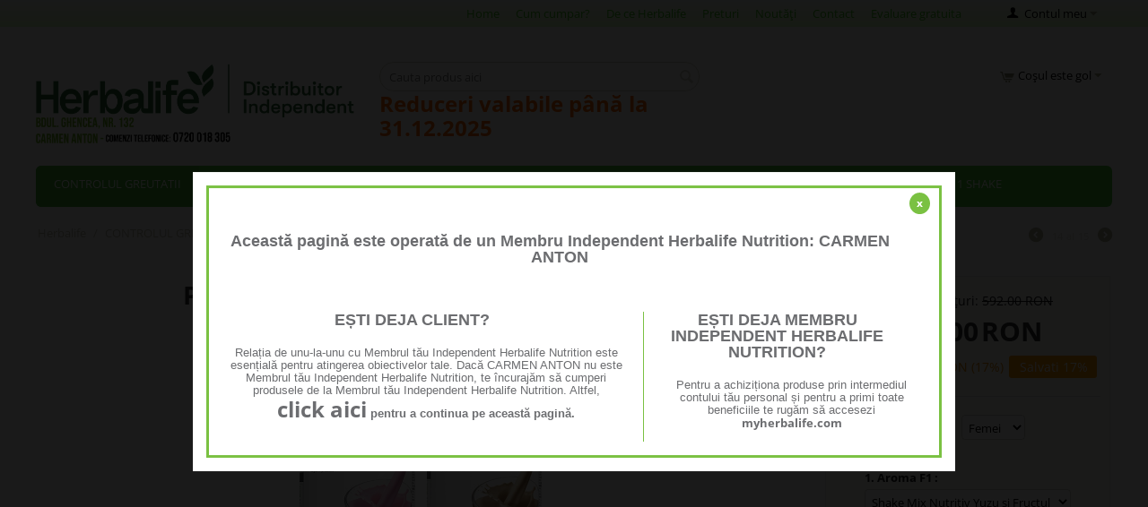

--- FILE ---
content_type: text/html; charset=utf-8
request_url: https://www.programslabire.ro/program-start-de-slabire-herbalife.html?utm_source=Newsletter&utm_medium=email&utm_content=Poduse+Herbalife+-+Program+slabire&utm_campaign=SUMER+%28Copy%29
body_size: 14481
content:

<!DOCTYPE html>
<html 
 lang="ro" dir="ltr">
<head>
<title>Program Start de slabire Herbalife</title>

<base href="https://www.programslabire.ro/" />
<meta http-equiv="Content-Type" content="text/html; charset=utf-8" data-ca-mode="" />
<meta name="viewport" content="initial-scale=1.0, width=device-width" />

<meta name="description" content="Program Start de slabire Herbalife este programul de slabire pentru cei, care doresc sa slabeasca doar 3-6 kg. Un program de Start Herbalife este pentru o perioada de 30 de zile. Daca doriti sa slabiti mai mult este necesar sa consumati cateva luni acest " />


<meta name="keywords" content="program start, slabire herbalife" />

            <meta property="og:title" content="Program Start de slabire Herbalife" />
            <meta property="og:url" content="https://www.programslabire.ro/program-start-de-slabire-herbalife.html" />
            <meta property="og:image" content="https://www.programslabire.ro/images/detailed/1/photo_2023-07-11_12-12-09.jpg" />
            <meta property="og:image:width" content="800" />
            <meta property="og:image:height" content="800" />
            <meta property="og:site_name" content="Program slabire Herbalife" />
            <meta property="og:type" content="activity" />
    
                                    
                                        <link rel="canonical" href="https://www.programslabire.ro/program-start-de-slabire-herbalife.html" />










    <link href="https://www.programslabire.ro/images/logos/1/herbalife_slabire_rwzv-5b.png" rel="shortcut icon" type="image/png" />


<link type="text/css" rel="stylesheet" href="https://www.programslabire.ro/var/cache/misc/assets/design/themes/responsive/css/standalone.1d7c00643d9c3c7a120ba4051530efbc1766246973.css" />
<!-- Google Tag Manager -->
<script data-no-defer>(function(w,d,s,l,i){w[l]=w[l]||[];w[l].push({'gtm.start':
new Date().getTime(),event:'gtm.js'});var f=d.getElementsByTagName(s)[0],
j=d.createElement(s),dl=l!='dataLayer'?'&l='+l:'';j.async=true;j.src=
'https://www.googletagmanager.com/gtm.js?id='+i+dl;f.parentNode.insertBefore(j,f);
})(window,document,'script','dataLayer','GTM-W237B7L');</script>
<!-- End Google Tag Manager -->
<script type="text/javascript" data-no-defer>
(function(i,s,o,g,r,a,m){
    i['GoogleAnalyticsObject']=r;
    i[r]=i[r]||function(){(i[r].q=i[r].q||[]).push(arguments)},i[r].l=1*new Date();
    a=s.createElement(o), m=s.getElementsByTagName(o)[0];
    a.async=1;
    a.src=g;
    m.parentNode.insertBefore(a,m)
})(window,document,'script','//www.google-analytics.com/analytics.js','ga');
ga('create', 'G-SZTVS52WRY', 'auto');
ga('send', 'pageview', '/program-start-de-slabire-herbalife.html?utm_source=Newsletter&utm_medium=email&utm_content=Poduse+Herbalife+-+Program+slabire&utm_campaign=SUMER+%28Copy%29');
</script>


</head>

<body>
    <!-- Google Tag Manager (noscript) -->
<noscript><iframe src="https://www.googletagmanager.com/ns.html?id=GTM-W237B7L"
height="0" width="0" style="display:none;visibility:hidden"></iframe></noscript>
<!-- End Google Tag Manager (noscript) -->
                        
        <div class="ty-tygh  " id="tygh_container">

        <div id="ajax_overlay" class="ty-ajax-overlay"></div>
<div id="ajax_loading_box" class="ty-ajax-loading-box"></div>

        <div class="cm-notification-container notification-container">
</div>

        <div class="ty-helper-container" id="tygh_main_container">
            
                 
                
<div class="tygh-top-panel clearfix">
    <div class="container-fluid  top-grid">
                    


                


    <div class="row-fluid ">                <div class="span16 top-links-grid" >
                <div class="ty-dropdown-box  top-my-account ty-float-right">
        <div id="sw_dropdown_48" class="ty-dropdown-box__title cm-combination unlogged">
            
                                <a class="ty-account-info__title" href="https://www.programslabire.ro/index.php?dispatch=profiles.update">
        <i class="ty-icon-user"></i>&nbsp;
        <span class="ty-account-info__title-txt" >Contul meu</span>
        <i class="ty-icon-down-micro ty-account-info__user-arrow"></i>
    </a>

                        

        </div>
        <div id="dropdown_48" class="cm-popup-box ty-dropdown-box__content hidden">
            

<div id="account_info_48">
        <ul class="ty-account-info">
        
                        <li class="ty-account-info__item ty-dropdown-box__item"><a class="ty-account-info__a underlined" href="https://www.programslabire.ro/index.php?dispatch=orders.search" rel="nofollow">Comenzi</a></li>
                    
<li class="ty-account-info__item ty-dropdown-box__item"><a class="ty-account-info__a" href="https://www.programslabire.ro/index.php?dispatch=wishlist.view" rel="nofollow">Listă de preferințe</a></li>
    </ul>

            <div class="ty-account-info__orders updates-wrapper track-orders" id="track_orders_block_48">
            <form action="https://www.programslabire.ro/" method="POST" class="cm-ajax cm-post cm-ajax-full-render" name="track_order_quick">
                <input type="hidden" name="result_ids" value="track_orders_block_*" />
                <input type="hidden" name="return_url" value="index.php?utm_source=Newsletter&amp;utm_medium=email&amp;utm_content=Poduse+Herbalife+-+Program+slabire&amp;utm_campaign=SUMER+%28Copy%29&amp;dispatch=products.view&amp;product_id=257" />

                <div class="ty-account-info__orders-txt">Urmărire comandă(comenzi)</div>

                <div class="ty-account-info__orders-input ty-control-group ty-input-append">
                    <label for="track_order_item48" class="cm-required hidden">Urmărire comandă(comenzi)</label>
                    <input type="text" size="20" class="ty-input-text cm-hint" id="track_order_item48" name="track_data" value="ID-ul comenzii/Email" />
                    <button title="Merge-ți" class="ty-btn-go" type="submit"><i class="ty-btn-go__icon ty-icon-right-dir"></i></button>
<input type="hidden" name="dispatch" value="orders.track_request" />
                                        <div class="captcha ty-control-group">
            <label for="recaptcha_6946e120ad1ab" class="cm-required cm-recaptcha ty-captcha__label">Anti-bot validation</label>
            <div id="recaptcha_6946e120ad1ab" class="cm-recaptcha"></div>
        </div>
    
                </div>
            <input type="hidden" name="security_hash" class="cm-no-hide-input" value="86d414fa1b0dbf6e635b9ac5284b7d03" /></form>
        <!--track_orders_block_48--></div>
    
    <div class="ty-account-info__buttons buttons-container">
                    <a href="https://www.programslabire.ro/index.php?dispatch=auth.login_form&amp;return_url=index.php%3Futm_source%3DNewsletter%26utm_medium%3Demail%26utm_content%3DPoduse%2BHerbalife%2B-%2BProgram%2Bslabire%26utm_campaign%3DSUMER%2B%2528Copy%2529%26dispatch%3Dproducts.view%26product_id%3D257"  data-ca-target-id="login_block48" class="cm-dialog-opener cm-dialog-auto-size ty-btn ty-btn__secondary" rel="nofollow">Autentificare</a><a href="https://www.programslabire.ro/index.php?dispatch=profiles.add" rel="nofollow" class="ty-btn ty-btn__primary">Înregistrați-vă</a>
                            <div  id="login_block48" class="hidden" title="Autentificare">
                    <div class="ty-login-popup">
                        

        <form name="popup48_form" action="https://www.programslabire.ro/" method="post">
    <input type="hidden" name="return_url" value="index.php?utm_source=Newsletter&amp;utm_medium=email&amp;utm_content=Poduse+Herbalife+-+Program+slabire&amp;utm_campaign=SUMER+%28Copy%29&amp;dispatch=products.view&amp;product_id=257" />
    <input type="hidden" name="redirect_url" value="index.php?utm_source=Newsletter&amp;utm_medium=email&amp;utm_content=Poduse+Herbalife+-+Program+slabire&amp;utm_campaign=SUMER+%28Copy%29&amp;dispatch=products.view&amp;product_id=257" />

                <div class="ty-control-group">
            <label for="login_popup48" class="ty-login__filed-label ty-control-group__label cm-required cm-trim cm-email">Email</label>
            <input type="text" id="login_popup48" name="user_login" size="30" value="" class="ty-login__input cm-focus" />
        </div>

        <div class="ty-control-group ty-password-forgot">
            <label for="psw_popup48" class="ty-login__filed-label ty-control-group__label ty-password-forgot__label cm-required">Parolă</label><a href="https://www.programslabire.ro/index.php?dispatch=auth.recover_password" class="ty-password-forgot__a"  tabindex="5">V-ați uitat parola?</a>
            <input type="password" id="psw_popup48" name="password" size="30" value="" class="ty-login__input" maxlength="32" />
        </div>

                    <div class="ty-login-reglink ty-center">
                <a class="ty-login-reglink__a" href="https://www.programslabire.ro/index.php?dispatch=profiles.add" rel="nofollow">Inregistrare cont nou</a>
            </div>
        
                            <div class="captcha ty-control-group">
            <label for="recaptcha_6946e120ad648" class="cm-required cm-recaptcha ty-captcha__label">Anti-bot validation</label>
            <div id="recaptcha_6946e120ad648" class="cm-recaptcha"></div>
        </div>
    

        
        
            <div class="buttons-container clearfix">
                <div class="ty-float-right">
                        
 
    <button  class="ty-btn__login ty-btn__secondary ty-btn" type="submit" name="dispatch[auth.login]" >Autentificare</button>


                </div>
                <div class="ty-login__remember-me">
                    <label for="remember_me_popup48" class="ty-login__remember-me-label"><input class="checkbox" type="checkbox" name="remember_me" id="remember_me_popup48" value="Y" />Ține-mă minte</label>
                </div>
            </div>
        

    <input type="hidden" name="security_hash" class="cm-no-hide-input" value="86d414fa1b0dbf6e635b9ac5284b7d03" /></form>


                    </div>
                </div>
                        </div>
<!--account_info_48--></div>

        </div>
    </div><div class=" top-quick-links ty-float-right">
        
    

        <div class="ty-text-links-wrapper">
        <span id="sw_text_links_74" class="ty-text-links-btn cm-combination visible-phone">
            <i class="ty-icon-short-list"></i>
            <i class="ty-icon-down-micro ty-text-links-btn__arrow"></i>
        </span>
    
        <ul id="text_links_74" class="ty-text-links cm-popup-box ty-text-links_show_inline">
                            <li class="ty-text-links__item ty-level-0">
                    <a class="ty-text-links__a" href="http://www.programslabire.ro/">Home</a> 
                                    </li>
                            <li class="ty-text-links__item ty-level-0">
                    <a class="ty-text-links__a" href="http://www.programslabire.ro/cum-cumpar.html">Cum cumpar?</a> 
                                    </li>
                            <li class="ty-text-links__item ty-level-0">
                    <a class="ty-text-links__a" href="http://www.programslabire.ro/de-ce-herbalife.html">De ce Herbalife</a> 
                                    </li>
                            <li class="ty-text-links__item ty-level-0">
                    <a class="ty-text-links__a" href="http://www.programslabire.ro/catalog-produse-herbalife-preturi.html">Preturi</a> 
                                    </li>
                            <li class="ty-text-links__item ty-level-0">
                    <a class="ty-text-links__a" href="http://www.programslabire.ro/tu-si-herbalife.html">Noutăți</a> 
                                    </li>
                            <li class="ty-text-links__item ty-level-0">
                    <a class="ty-text-links__a" href="http://www.programslabire.ro/contact.html">Contact</a> 
                                    </li>
                            <li class="ty-text-links__item ty-level-0">
                    <a class="ty-text-links__a" href="http://www.programslabire.ro/evaluare-gratuita.html">Evaluare gratuita</a> 
                                    </li>
                    </ul>

        </div>
    
    </div>
        </div>
    </div>                



</div>
</div>

<div class="tygh-header clearfix">
    <div class="container-fluid  header-grid">
                    


    <div class="row-fluid ">                <div class="span5 top-logo-grid" >
                <div class=" top-logo">
        <div class="ty-logo-container">
    <a href="https://www.programslabire.ro/" title="herbalife">
        <img src="https://www.programslabire.ro/images/logos/1/new-herbalife.png" width="1155" height="286" alt="herbalife" class="ty-logo-container__image" />
    </a>
</div>
    </div>
        </div>
                    


                    <div class="span5 search-block-grid" >
                <div class=" top-search">
        <div class="ty-search-block">
    <form action="https://www.programslabire.ro/" name="search_form" method="get">
        <input type="hidden" name="subcats" value="Y" />
        <input type="hidden" name="pcode_from_q" value="Y" />
        <input type="hidden" name="pshort" value="Y" />
        <input type="hidden" name="pfull" value="Y" />
        <input type="hidden" name="pname" value="Y" />
        <input type="hidden" name="pkeywords" value="Y" />
        <input type="hidden" name="search_performed" value="Y" />

        
<input type="hidden" name="pshort" value="Y" />
<input type="hidden" name="pfull" value="Y" />
<input type="hidden" name="pname" value="Y" />
<input type="hidden" name="pkeywords" value="Y" />
<input type="hidden" name="match" value="all" />
<input type="hidden" name="pcode_from_q" value="Y" />
<input type="hidden" name="pcode" value="Y" />


        <input type="text" name="q" value="" id="search_input" title="Cauta produs aici" class="ty-search-block__input cm-hint" /><button title="Căutați" class="ty-search-magnifier" type="submit"><i class="ty-icon-search"></i></button>
<input type="hidden" name="dispatch" value="products.search" />
        
    <input type="hidden" name="security_hash" class="cm-no-hide-input" value="86d414fa1b0dbf6e635b9ac5284b7d03" /></form>
</div>


    </div><div class="ty-wysiwyg-content"  data-ca-live-editor-object-id="0" data-ca-live-editor-object-type=""><span style="color: #ff6600;"><strong><span style="font-size: 18pt;">Reduceri valabile până la 31.12.2025</span></strong></span></div>
        </div>
                    


                    <div class="span6 cart-content-grid" >
                <div class=" top-cart-content ty-float-right">
        
    <div class="ty-dropdown-box" id="cart_status_278">
         <div id="sw_dropdown_278" class="ty-dropdown-box__title cm-combination">
        <a href="https://www.programslabire.ro/index.php?dispatch=checkout.cart">
            
                                    <i class="ty-minicart__icon ty-icon-cart empty"></i>
                    <span class="ty-minicart-title empty-cart ty-hand">Coșul este gol</span>
                    <i class="ty-icon-down-micro"></i>
                            

        </a>
        </div>
        <div id="dropdown_278" class="cm-popup-box ty-dropdown-box__content hidden">
            
                <div class="cm-cart-content cm-cart-content-thumb cm-cart-content-delete">
                        <div class="ty-cart-items">
                                                            <div class="ty-cart-items__empty ty-center">Coșul este gol</div>
                                                    </div>

                                                <div class="cm-cart-buttons ty-cart-content__buttons buttons-container hidden">
                            <div class="ty-float-left">
                                <a href="https://www.programslabire.ro/index.php?dispatch=checkout.cart" rel="nofollow" class="ty-btn ty-btn__secondary">Vezi cos AICI</a>
                            </div>
                                                        <div class="ty-float-right">
                                <a href="https://www.programslabire.ro/index.php?dispatch=checkout.checkout" rel="nofollow" class="ty-btn ty-btn__primary">Procesare</a>
                            </div>
                                                    </div>
                        
                </div>
            

        </div>
    <!--cart_status_278--></div>



    </div>
        </div>
    </div>                


    <div class="row-fluid ">                <div class="span16 " >
                <div class=" homepage-banners">
        


    <ul class="ty-menu__items cm-responsive-menu">
        
            <li class="ty-menu__item ty-menu__menu-btn visible-phone">
                <a class="ty-menu__item-link">
                    <i class="ty-icon-short-list"></i>
                    <span>Menu</span>
                </a>
            </li>

                                            
                        <li class="ty-menu__item cm-menu-item-responsive ty-menu__item-active">
                                            <a class="ty-menu__item-toggle visible-phone cm-responsive-menu-toggle">
                            <i class="ty-menu__icon-open ty-icon-down-open"></i>
                            <i class="ty-menu__icon-hide ty-icon-up-open"></i>
                        </a>
                                        <a  href="https://www.programslabire.ro/programe-de-slabire-herbalife.html" class="ty-menu__item-link" >
                        CONTROLUL GREUTATII
                    </a>
                
                                            <div class="ty-menu__submenu" id="topmenu_18_8004e3546bad4a011454596ad402191c">
                            
                                <ul class="ty-menu__submenu-items cm-responsive-menu-submenu">
                                                                            <li class="ty-top-mine__submenu-col">
                                                                                        <div class="ty-menu__submenu-item-header ty-menu__submenu-item-header-active">
                                                <a href="https://www.programslabire.ro/programe-de-slabire-herbalife/slabire-herbalife.html" class="ty-menu__submenu-link" >Slabire cu Herbalife</a>
                                            </div>
                                                                                            <a class="ty-menu__item-toggle visible-phone cm-responsive-menu-toggle">
                                                    <i class="ty-menu__icon-open ty-icon-down-open"></i>
                                                    <i class="ty-menu__icon-hide ty-icon-up-open"></i>
                                                </a>
                                                                                        <div class="ty-menu__submenu">
                                                <ul class="ty-menu__submenu-list cm-responsive-menu-submenu">
                                                                                                            
                                                                                                                                                                                <li class="ty-menu__submenu-item ty-menu__submenu-item-active">
                                                                <a href="https://www.programslabire.ro/programe-de-slabire-herbalife/slabire-herbalife/program-de-slabit.html"                                                                        class="ty-menu__submenu-link" >Programe pentru slabit</a>
                                                            </li>
                                                                                                                                                                                <li class="ty-menu__submenu-item">
                                                                <a href="https://www.programslabire.ro/programe-de-slabire-herbalife/slabire-herbalife/program-pentru-obezitate.html"                                                                        class="ty-menu__submenu-link" >Program avansat slabire</a>
                                                            </li>
                                                                                                                                                                                <li class="ty-menu__submenu-item">
                                                                <a href="https://www.programslabire.ro/programe-de-slabire-herbalife/slabire-herbalife/program-pentru-mentinere.html"                                                                        class="ty-menu__submenu-link" >Program pentru mentinere</a>
                                                            </li>
                                                                                                                                                                                <li class="ty-menu__submenu-item">
                                                                <a href="https://www.programslabire.ro/programe-de-slabire-herbalife/slabire-herbalife/produse-herbalife-de-slabit.html"                                                                        class="ty-menu__submenu-link" >Produse Herbalife de slabit</a>
                                                            </li>
                                                                                                                                                                                <li class="ty-menu__submenu-item">
                                                                <a href="https://www.programslabire.ro/programe-de-slabire-herbalife/slabire-herbalife/gustari-sanatoase.html"                                                                        class="ty-menu__submenu-link" >Gustari sanatoase de la Herbalife</a>
                                                            </li>
                                                                                                                                                                        

                                                                                                    </ul>
                                            </div>
                                        </li>
                                                                            <li class="ty-top-mine__submenu-col">
                                                                                        <div class="ty-menu__submenu-item-header">
                                                <a href="https://www.programslabire.ro/programe-de-slabire-herbalife/ingrasare-cu-herbalife.html" class="ty-menu__submenu-link" >Ingrasare cu Herbalife</a>
                                            </div>
                                                                                            <a class="ty-menu__item-toggle visible-phone cm-responsive-menu-toggle">
                                                    <i class="ty-menu__icon-open ty-icon-down-open"></i>
                                                    <i class="ty-menu__icon-hide ty-icon-up-open"></i>
                                                </a>
                                                                                        <div class="ty-menu__submenu">
                                                <ul class="ty-menu__submenu-list cm-responsive-menu-submenu">
                                                                                                            
                                                                                                                                                                                <li class="ty-menu__submenu-item">
                                                                <a href="https://www.programslabire.ro/programe-de-slabire-herbalife/ingrasare-cu-herbalife/programe-de-ingrasare-herbalife.html"                                                                        class="ty-menu__submenu-link" >Programe de ingrasare Herbalife</a>
                                                            </li>
                                                                                                                                                                                <li class="ty-menu__submenu-item">
                                                                <a href="https://www.programslabire.ro/programe-de-slabire-herbalife/ingrasare-cu-herbalife/produse-ingrasare-herbalife.html"                                                                        class="ty-menu__submenu-link" >Produse ingrasare Herbalife</a>
                                                            </li>
                                                                                                                                                                        

                                                                                                    </ul>
                                            </div>
                                        </li>
                                                                            <li class="ty-top-mine__submenu-col">
                                                                                        <div class="ty-menu__submenu-item-header">
                                                <a href="https://www.programslabire.ro/programe-de-slabire-herbalife/reduce-colesterolul.html" class="ty-menu__submenu-link" >Reduce colesterolul</a>
                                            </div>
                                                                                            <a class="ty-menu__item-toggle visible-phone cm-responsive-menu-toggle">
                                                    <i class="ty-menu__icon-open ty-icon-down-open"></i>
                                                    <i class="ty-menu__icon-hide ty-icon-up-open"></i>
                                                </a>
                                                                                        <div class="ty-menu__submenu">
                                                <ul class="ty-menu__submenu-list cm-responsive-menu-submenu">
                                                                                                            
                                                                                                                                                                                <li class="ty-menu__submenu-item">
                                                                <a href="https://www.programslabire.ro/programe-de-slabire-herbalife/reduce-colesterolul/produse-pentru-colesterol.html"                                                                        class="ty-menu__submenu-link" >Produse pentru colesterol</a>
                                                            </li>
                                                                                                                                                                                <li class="ty-menu__submenu-item">
                                                                <a href="https://www.programslabire.ro/programe-de-slabire-herbalife/reduce-colesterolul/programe-reducere-colesterol.html"                                                                        class="ty-menu__submenu-link" >Programe reducere colesterol</a>
                                                            </li>
                                                                                                                                                                        

                                                                                                    </ul>
                                            </div>
                                        </li>
                                                                            <li class="ty-top-mine__submenu-col">
                                                                                        <div class="ty-menu__submenu-item-header">
                                                <a href="https://www.programslabire.ro/programe-de-slabire-herbalife/consultanta-nutritionala.html" class="ty-menu__submenu-link" >Programe educationale</a>
                                            </div>
                                                                                        <div class="ty-menu__submenu">
                                                <ul class="ty-menu__submenu-list cm-responsive-menu-submenu">
                                                                                                    </ul>
                                            </div>
                                        </li>
                                                                                                        </ul>
                            

                        </div>
                    
                            </li>
                                            
                        <li class="ty-menu__item cm-menu-item-responsive">
                                            <a class="ty-menu__item-toggle visible-phone cm-responsive-menu-toggle">
                            <i class="ty-menu__icon-open ty-icon-down-open"></i>
                            <i class="ty-menu__icon-hide ty-icon-up-open"></i>
                        </a>
                                        <a  href="https://www.programslabire.ro/nutritie-herbalife.html" class="ty-menu__item-link" >
                        NUTRITIE HERBALIFE
                    </a>
                
                                        
                        <div class="ty-menu__submenu">
                            <ul class="ty-menu__submenu-items ty-menu__submenu-items-simple cm-responsive-menu-submenu">
                                

                                                                                                        <li class="ty-menu__submenu-item">
                                        <a class="ty-menu__submenu-link"  href="https://www.programslabire.ro/nutritie-herbalife/formula-de-detoxifiere.html" >Formula de detoxifiere</a>
                                    </li>
                                                                                                        <li class="ty-menu__submenu-item">
                                        <a class="ty-menu__submenu-link"  href="https://www.programslabire.ro/nutritie-herbalife/femei.html" >Pentru femei</a>
                                    </li>
                                                                                                        <li class="ty-menu__submenu-item">
                                        <a class="ty-menu__submenu-link"  href="https://www.programslabire.ro/nutritie-herbalife/barbati.html" >Pentru barbati</a>
                                    </li>
                                                                                                        <li class="ty-menu__submenu-item">
                                        <a class="ty-menu__submenu-link"  href="https://www.programslabire.ro/nutritie-herbalife/sanatatea-inimii.html" >Sanatatea inimii</a>
                                    </li>
                                                                                                        <li class="ty-menu__submenu-item">
                                        <a class="ty-menu__submenu-link"  href="https://www.programslabire.ro/nutritie-herbalife/imunitate.html" >Pentru imunitate</a>
                                    </li>
                                                                                                        <li class="ty-menu__submenu-item">
                                        <a class="ty-menu__submenu-link"  href="https://www.programslabire.ro/nutritie-herbalife/bauturi-herbalife.html" >Bauturi herbalife</a>
                                    </li>
                                                                                                        <li class="ty-menu__submenu-item">
                                        <a class="ty-menu__submenu-link"  href="https://www.programslabire.ro/nutritie-herbalife/sanatatea-oaselor.html" >Sanatatea oaselor</a>
                                    </li>
                                                                                                        <li class="ty-menu__submenu-item">
                                        <a class="ty-menu__submenu-link"  href="https://www.programslabire.ro/nutritie-herbalife/programe-pentru-eliminare-celulita.html" >Programe pentru eliminare celulita</a>
                                    </li>
                                                                                                        <li class="ty-menu__submenu-item">
                                        <a class="ty-menu__submenu-link"  href="https://www.programslabire.ro/nutritie-herbalife/suplimente-alimentare-pentru-copii.html" >Suplimente alimentare pentru copii</a>
                                    </li>
                                                                
                                

                            </ul>
                        </div>
                    
                            </li>
                                            
                        <li class="ty-menu__item cm-menu-item-responsive">
                                            <a class="ty-menu__item-toggle visible-phone cm-responsive-menu-toggle">
                            <i class="ty-menu__icon-open ty-icon-down-open"></i>
                            <i class="ty-menu__icon-hide ty-icon-up-open"></i>
                        </a>
                                        <a  href="https://www.programslabire.ro/energie-cu-herbalife.html" class="ty-menu__item-link" >
                        ENERGIE CU HERBALIFE
                    </a>
                
                                        
                        <div class="ty-menu__submenu">
                            <ul class="ty-menu__submenu-items ty-menu__submenu-items-simple cm-responsive-menu-submenu">
                                

                                                                                                        <li class="ty-menu__submenu-item">
                                        <a class="ty-menu__submenu-link"  href="https://www.programslabire.ro/energie-cu-herbalife/h24-herbalife.html" >H24 Herbalife </a>
                                    </li>
                                                                                                        <li class="ty-menu__submenu-item">
                                        <a class="ty-menu__submenu-link"  href="https://www.programslabire.ro/energie-cu-herbalife/pentru-sportivi.html" >Pentru sportivi</a>
                                    </li>
                                                                                                        <li class="ty-menu__submenu-item">
                                        <a class="ty-menu__submenu-link"  href="https://www.programslabire.ro/energie-cu-herbalife/energizante-herbalife.html" >Energizante herbalife</a>
                                    </li>
                                                                                                        <li class="ty-menu__submenu-item">
                                        <a class="ty-menu__submenu-link"  href="https://www.programslabire.ro/energie-cu-herbalife/proteine-herbalife.html" >Proteine herbalife</a>
                                    </li>
                                                                                                        <li class="ty-menu__submenu-item">
                                        <a class="ty-menu__submenu-link"  href="https://www.programslabire.ro/energie-cu-herbalife/batoane-proteice.html" >Batoane proteice</a>
                                    </li>
                                                                
                                

                            </ul>
                        </div>
                    
                            </li>
                                            
                        <li class="ty-menu__item cm-menu-item-responsive">
                                            <a class="ty-menu__item-toggle visible-phone cm-responsive-menu-toggle">
                            <i class="ty-menu__icon-open ty-icon-down-open"></i>
                            <i class="ty-menu__icon-hide ty-icon-up-open"></i>
                        </a>
                                        <a  href="https://www.programslabire.ro/ingrijire-personala.html" class="ty-menu__item-link" >
                        INGRIJIRE PERSONALA
                    </a>
                
                                        
                        <div class="ty-menu__submenu">
                            <ul class="ty-menu__submenu-items ty-menu__submenu-items-simple cm-responsive-menu-submenu">
                                

                                                                                                        <li class="ty-menu__submenu-item">
                                        <a class="ty-menu__submenu-link"  href="https://www.programslabire.ro/ingrijire-personala/skin-herbalife.html" >SKIN Herbalife</a>
                                    </li>
                                                                                                        <li class="ty-menu__submenu-item">
                                        <a class="ty-menu__submenu-link"  href="https://www.programslabire.ro/ingrijire-personala/herbal-aloe-vera.html" >Herbal aloe vera</a>
                                    </li>
                                                                                                        <li class="ty-menu__submenu-item">
                                        <a class="ty-menu__submenu-link"  href="https://www.programslabire.ro/ingrijire-personala/hl-skin.html" >HL Skin</a>
                                    </li>
                                                                
                                

                            </ul>
                        </div>
                    
                            </li>
                                            
                        <li class="ty-menu__item ty-menu__item-nodrop">
                                        <a  href="https://www.programslabire.ro/accesorii-herbalife.html" class="ty-menu__item-link" >
                        ACCESORII HERBALIFE
                    </a>
                            </li>
                                            
                        <li class="ty-menu__item ty-menu__item-nodrop">
                                        <a  href="https://www.programslabire.ro/herbalife-formula-1-shake-inlocuitor-de-masa.html" class="ty-menu__item-link" >
                        HERBALIFE FORMULA 1 SHAKE
                    </a>
                            </li>
        
        

    </ul>



    </div>
        </div>
    </div>
</div>
</div>

<div class="tygh-content clearfix">
    <div class="container-fluid  ">
                    


    <div class="row-fluid ">                <div class="span16 " >
                <div id="breadcrumbs_26">

    <div class="ty-breadcrumbs clearfix">
        <a href="https://www.programslabire.ro/" class="ty-breadcrumbs__a">Herbalife</a><span class="ty-breadcrumbs__slash">/</span><a href="https://www.programslabire.ro/programe-de-slabire-herbalife.html" class="ty-breadcrumbs__a">CONTROLUL GREUTATII</a><span class="ty-breadcrumbs__slash">/</span><a href="https://www.programslabire.ro/programe-de-slabire-herbalife/slabire-herbalife.html" class="ty-breadcrumbs__a">Slabire cu Herbalife</a><span class="ty-breadcrumbs__slash">/</span><a href="https://www.programslabire.ro/programe-de-slabire-herbalife/slabire-herbalife/program-de-slabit.html" class="ty-breadcrumbs__a">Programe pentru slabit</a><span class="ty-breadcrumbs__slash">/</span><span class="ty-breadcrumbs__current"><bdi>Program Start de slabire cu Herbalife</bdi></span>	<div class="ty-product-switcher">
	    <a class="ty-product-switcher__a ty-product-switcher__a-left " href="https://www.programslabire.ro/program-eliminare-celulita-pentru-90-zile.html" title="Prev" ><i class="ty-product-switcher__icon ty-icon-left-circle"></i></a>
	        <span class="switcher-selected-product">14</span>
	        <span>al</span>
	        <span class="switcher-total">15</span>
	    <a class="ty-product-switcher__a ty-product-switcher__a-right " href="https://www.programslabire.ro/program-start-reducerea-greutatii-corporale-cu-probiotice-si-fibre-prebiotice.html" title="Următorul" ><i class="ty-product-switcher__icon ty-icon-right-circle"></i></a>
	</div>

    </div>
<!--breadcrumbs_26--></div>
        </div>
    </div>                


    <div class="row-fluid ">                <div class="span16 " >
                <!-- Inline script moved to the bottom of the page -->
<!-- Inline script moved to the bottom of the page -->
<div class="ty-product-bigpicture">
    <div itemscope itemtype="http://schema.org/Product">
    <meta itemprop="sku" content="PS-013" />
    <meta itemprop="name" content="Program Start de slabire cu Herbalife" />
    <meta itemprop="description" content="Program Start de slabire Herbalife este programul de slabire pentru cei, care doresc sa slabeasca. Un program de Start Herbalife este pentru o perioada de 20-30 de zile. Daca doriti sa slabiti mai mult este necesar sa consumati cateva luni acest program.
Pachetul contine 3 produse:

2 buc. Formula 1Utilizare: Amestecă două linguri de pudră (26 grame) cu 250 ml de lapte semidegresat (cu conţinut scăzut de grăsimi). Pentru controlul greutăţii: înlocuiţi două mese pe zi cu acest shake delicios formula 1 și consumaţi o masă echilibrată în nutrienţi. Formula 1 Herbalife este disponibil in 11 arome


1 buc. Formula 2Utilizare: O tabletă de doua ori pe zi în timpul meselor.În cazul în care ai un stil de viaţă agitat și îţi este greu să menţii un echilibru în alimentaţie, ajută-ţi corpul cu Complexul de Multivitamine F2 pentru a-i furniza vitaminele și mineralele de care are nevoie.
" />

    <div itemprop="offers" itemscope itemtype="http://schema.org/Offer">
        <link itemprop="availability" href="http://schema.org/InStock" />
                    <meta itemprop="priceCurrency" content="RON"/>
            <meta itemprop="price" content="489"/>
            </div>

    
    


</div>

                                    
    
    































            <div class="ty-product-bigpicture__left">
                <div class="ty-product-bigpicture__left-wrapper">
                    
                                                    <h1 class="ty-product-block-title" ><bdi>Program Start de slabire cu Herbalife</bdi></h1>
                                            


                    
                                                    <div class="ty-product-bigpicture__img  ty-product-bigpicture__no-thumbs cm-reload-257 ty-product-bigpicture__as-thumbs" id="product_images_257_update">
                                
    
    
    
<div class="ty-product-img cm-preview-wrapper">
<a id="det_img_link_2576946cec7a47aa_1299" data-ca-image-id="preview[product_images_2576946cec7a47aa]" class="cm-image-previewer cm-previewer ty-previewer" data-ca-image-width="800" data-ca-image-height="800" href="https://www.programslabire.ro/images/detailed/1/photo_2023-07-11_12-12-09.jpg" title=""><img class="ty-pict     cm-image" id="det_img_2576946cec7a47aa_1299"  src="https://www.programslabire.ro/images/detailed/1/photo_2023-07-11_12-12-09.jpg" alt="" title=""  /><svg class="ty-pict__container" aria-hidden="true" width="800" height="800" viewBox="0 0 800 800" style="max-height: 100%; max-width: 100%; position: absolute; top: 0; left: 50%; transform: translateX(-50%); z-index: -1;"><rect fill="transparent" width="800" height="800"></rect></svg>
<span class="ty-previewer__icon hidden-phone"></span></a>

</div>



<!-- Inline script moved to the bottom of the page -->
<!-- Inline script moved to the bottom of the page -->



                            <!--product_images_257_update--></div>
                                            

                </div>
            </div>


            <div class="ty-product-bigpicture__right">

                
                    
                        <div class="ty-product-bigpicture__brand">
                            


                        </div>
                    

                


                                <form action="https://www.programslabire.ro/" method="post" name="product_form_257" enctype="multipart/form-data" class="cm-disable-empty-files  cm-ajax cm-ajax-full-render cm-ajax-status-middle ">
<input type="hidden" name="result_ids" value="cart_status*,wish_list*,checkout*,account_info*" />
<input type="hidden" name="redirect_url" value="index.php?dispatch=products.view&amp;product_id=257" />
<input type="hidden" name="product_data[257][product_id]" value="257" />


                                                                                
                <div class="prices-container price-wrap">
                                            <div class="ty-product-bigpicture__prices">
                                        <span class="cm-reload-257" id="old_price_update_257">
            
                            <span class="ty-list-price ty-nowrap" id="line_list_price_257"><span class="list-price-label">Lista de prețuri:</span> <span class="ty-strike"><span id="list_price_257" class="ty-list-price ty-nowrap">592.00</span>&nbsp;<span class="ty-list-price ty-nowrap">RON</span></span></span>
                        

        <!--old_price_update_257--></span>
                        
                                            <div class="ty-product-block__price-actual">
                                <span class="cm-reload-257 ty-price-update" id="price_update_257">
        <input type="hidden" name="appearance[show_price_values]" value="1" />
        <input type="hidden" name="appearance[show_price]" value="1" />
                                
                                    <span class="ty-price" id="line_discounted_price_257"><span id="discounted_price_257" class="ty-price-num">489.00</span>&nbsp;<span class="ty-price-num">RON</span></span>
                            

                        <!--price_update_257--></span>

                        </div>
                    
                                                    
                                        <span class="cm-reload-257" id="line_discount_update_257">
            <input type="hidden" name="appearance[show_price_values]" value="1" />
            <input type="hidden" name="appearance[show_list_discount]" value="1" />
                            <span class="ty-list-price ty-save-price ty-nowrap" id="line_discount_value_257"> câștigați: <span id="discount_value_257">103.00</span>&nbsp;RON&nbsp;(<span id="prc_discount_value_257">17</span>%)</span>
                    <!--line_discount_update_257--></span>
    

                                                                    <span class="ty-discount-label cm-reload-257" id="discount_label_update_257">
            <span class="ty-discount-label__item" id="line_prc_discount_value_257"><span class="ty-discount-label__value" id="prc_discount_value_label_257">Salvati 17%</span></span>
        <!--discount_label_update_257--></span>
    
                        </div>
                                    </div>

                <div class="ty-product-bigpicture__sidebar-bottom">

                                        <div class="ty-product-block__option">
                                                        <div class="cm-reload-257" id="product_options_update_257">
        <input type="hidden" name="appearance[show_product_options]" value="1" />
        
                                                        
<input type="hidden" name="appearance[details_page]" value="1" />
    <input type="hidden" name="additional_info[info_type]" value="D" />
    <input type="hidden" name="additional_info[get_icon]" value="1" />
    <input type="hidden" name="additional_info[get_detailed]" value="1" />
    <input type="hidden" name="additional_info[get_additional]" value="" />
    <input type="hidden" name="additional_info[get_options]" value="1" />
    <input type="hidden" name="additional_info[get_discounts]" value="1" />
    <input type="hidden" name="additional_info[get_features]" value="" />
    <input type="hidden" name="additional_info[get_extra]" value="" />
    <input type="hidden" name="additional_info[get_taxed_prices]" value="1" />
    <input type="hidden" name="additional_info[get_for_one_product]" value="1" />
    <input type="hidden" name="additional_info[detailed_params]" value="1" />
    <input type="hidden" name="additional_info[features_display_on]" value="C" />







<div id="option_257_AOC">
    <div class="cm-picker-product-options ty-product-options" id="opt_257">
                
        
        <div class="ty-control-group ty-product-options__item product-list-field clearfix"
             id="opt_257_98"
        >
                            <label id="option_description_257_98"
                                                  for="option_257_98"
                                              class="ty-control-group__label ty-product-options__item-label  "
                                       >
                    ea si el
                    :
                </label>
             
                                                        <bdi>
                        <select name="product_data[257][product_options][98]"
                                                                    id="option_257_98"
                                                                                                    onchange="fn_change_variant_image('257', '98');"
                                                                                        >
                                                                                                                                                                                                                            <option value="642"
                                                                                                                                            selected="selected"
                                                                                >
                                        Femei
                                                                                    
                                                                                            

                                                                            </option>
                                                                                                                                                                    <option value="643"
                                                                                >
                                        Barbati
                                                                                    
                                                                                            

                                                                            </option>
                                                                                    </select>
                    </bdi>
                                        
                            <div class="ty-product-options__description">Pentru ea si el</div>
            
                                </div>
                
        
        <div class="ty-control-group ty-product-options__item product-list-field clearfix"
             id="opt_257_82"
        >
                            <label id="option_description_257_82"
                                                  for="option_257_82"
                                              class="ty-control-group__label ty-product-options__item-label  "
                                       >
                    1. Aroma F1
                    :
                </label>
             
                                                        <bdi>
                        <select name="product_data[257][product_options][82]"
                                                                    id="option_257_82"
                                                                                                    onchange="fn_change_variant_image('257', '82');"
                                                                                        >
                                                                                                                                                                                                                            <option value="1177"
                                                                                                                                            selected="selected"
                                                                                >
                                        Shake Mix Nutritiv Yuzu și Fructul Pasiunii
                                                                                    
                                                                                            

                                                                            </option>
                                                                                                                                                                    <option value="1178"
                                                                                >
                                        Caramel Sărat
                                                                                    
                                                                                            

                                                                            </option>
                                                                                                                                                                    <option value="506"
                                                                                >
                                        Fursecuri
                                                                                    
                                                                                            

                                                                            </option>
                                                                                                                                                                    <option value="507"
                                                                                >
                                        Capsuni
                                                                                    
                                                                                            

                                                                            </option>
                                                                                                                                                                    <option value="508"
                                                                                >
                                        Ciocolata fină
                                                                                    
                                                                                            

                                                                            </option>
                                                                                                                                                                    <option value="509"
                                                                                >
                                        Vanilie
                                                                                    
                                                                                            

                                                                            </option>
                                                                                                                                                                    <option value="511"
                                                                                >
                                        Ciocolata si Menta
                                                                                    
                                                                                            

                                                                            </option>
                                                                                                                                                                    <option value="512"
                                                                                >
                                        Fructe de padure
                                                                                    
                                                                                            

                                                                            </option>
                                                                                                                                                                    <option value="513"
                                                                                >
                                        F1 fara alergeni
                                                                                    
                                                                                            

                                                                            </option>
                                                                                                                                                                    <option value="514"
                                                                                >
                                        Banana
                                                                                    
                                                                                            

                                                                            </option>
                                                                                                                                                                    <option value="515"
                                                                                >
                                        Cafe Latte
                                                                                    
                                                                                            

                                                                            </option>
                                                                                                                                                                    <option value="1014"
                                                                                >
                                        Zmeura si ciocolata alba
                                                                                    
                                                                                            

                                                                            </option>
                                                                                    </select>
                    </bdi>
                                        
            
                                </div>
                
        
        <div class="ty-control-group ty-product-options__item product-list-field clearfix"
             id="opt_257_83"
        >
                            <label id="option_description_257_83"
                                                  for="option_257_83"
                                              class="ty-control-group__label ty-product-options__item-label  "
                                       >
                    2. Aroma F1
                    :
                </label>
             
                                                        <bdi>
                        <select name="product_data[257][product_options][83]"
                                                                    id="option_257_83"
                                                                                                    onchange="fn_change_variant_image('257', '83');"
                                                                                        >
                                                                                                                                                                                                                            <option value="1179"
                                                                                                                                            selected="selected"
                                                                                >
                                        Shake Mix Nutritiv Yuzu și Fructul Pasiunii
                                                                                    
                                                                                            

                                                                            </option>
                                                                                                                                                                    <option value="1180"
                                                                                >
                                        Caramel Sărat
                                                                                    
                                                                                            

                                                                            </option>
                                                                                                                                                                    <option value="516"
                                                                                >
                                        Fursecuri
                                                                                    
                                                                                            

                                                                            </option>
                                                                                                                                                                    <option value="517"
                                                                                >
                                        Capsuni
                                                                                    
                                                                                            

                                                                            </option>
                                                                                                                                                                    <option value="518"
                                                                                >
                                        Ciocolata fină
                                                                                    
                                                                                            

                                                                            </option>
                                                                                                                                                                    <option value="519"
                                                                                >
                                        Vanilie
                                                                                    
                                                                                            

                                                                            </option>
                                                                                                                                                                    <option value="521"
                                                                                >
                                        Ciocolata si Menta
                                                                                    
                                                                                            

                                                                            </option>
                                                                                                                                                                    <option value="522"
                                                                                >
                                        Fructe de padure
                                                                                    
                                                                                            

                                                                            </option>
                                                                                                                                                                    <option value="523"
                                                                                >
                                        F1 fara alergeni
                                                                                    
                                                                                            

                                                                            </option>
                                                                                                                                                                    <option value="524"
                                                                                >
                                        Banana
                                                                                    
                                                                                            

                                                                            </option>
                                                                                                                                                                    <option value="525"
                                                                                >
                                        Cafe Latte
                                                                                    
                                                                                            

                                                                            </option>
                                                                                                                                                                    <option value="1015"
                                                                                >
                                        Zmeura si ciocolata alba
                                                                                    
                                                                                            

                                                                            </option>
                                                                                    </select>
                    </bdi>
                                        
                            <div class="ty-product-options__description">Personalizează-ţi shake-ul cu a doua aroma preferata</div>
            
                                </div>
            </div>
</div>

<!-- Inline script moved to the bottom of the page -->

        

    <!--product_options_update_257--></div>
    
                    </div>
                    
                                        <div class="ty-product-block__advanced-option clearfix">
                                                            <div class="cm-reload-257" id="advanced_options_update_257">
            
            
            

        <!--advanced_options_update_257--></div>
    
                    </div>
                    
                    <div class="ty-product-block__sku">
                                                            <div class="ty-control-group ty-sku-item cm-hidden-wrapper cm-reload-257" id="sku_update_257">
            <input type="hidden" name="appearance[show_sku]" value="1" />
                            <label class="ty-control-group__label" id="sku_257">COD:</label>
                        <span class="ty-control-group__item">PS-013</span>
        <!--sku_update_257--></div>
    
                    </div>

                                        <div class="ty-product-block__field-group">
                                                
    <div class="cm-reload-257 stock-wrap" id="product_amount_update_257">
        <input type="hidden" name="appearance[show_product_amount]" value="1" />
                                                        <div class="ty-control-group product-list-field">
                                                    <label class="ty-control-group__label">Disponibilitate:</label>
                                                <span class="ty-qty-in-stock ty-control-group__item" id="in_stock_info_257">
                                                            În stoc
                                                    </span>
                    </div>
                                        <!--product_amount_update_257--></div>




                                                    
        <div class="cm-reload-257" id="qty_update_257">
        <input type="hidden" name="appearance[show_qty]" value="1" />
        <input type="hidden" name="appearance[capture_options_vs_qty]" value="" />
                            
                    <div class="ty-qty clearfix changer" id="qty_257">
                <label class="ty-control-group__label" for="qty_count_257">Cantitate:</label>                                <div class="ty-center ty-value-changer cm-value-changer">
                                            <a class="cm-increase ty-value-changer__increase">&#43;</a>
                                        <input  type="text" size="5" class="ty-value-changer__input cm-amount" id="qty_count_257" name="product_data[257][amount]" value="1" data-ca-min-qty="1" />
                                            <a class="cm-decrease ty-value-changer__decrease">&minus;</a>
                                    </div>
                            </div>
                            <!--qty_update_257--></div>
    



                                                    
            


                    </div>
                    
                                            

                    
                                        <div class="ty-product-block__note">
                        <p><img src="https://programslabire.ro/images/companies/1/transport_gratuit-HB.png?1683570275421" alt="" width="24" height="24" /> Taransport gratuit</p>
<p><img src="https://programslabire.ro/images/companies/1/produse-hbl.png?1683570595404" alt="" width="20" height="20" /> Produs Original Herbalife</p>
<p><img src="https://programslabire.ro/images/companies/1/Consultan%C8%9B-hbl.png?1683570731162" alt="" width="18" height="19" /> Consultanță: 0720 018 305</p>
                    </div>
                                        


                    
                                        <div class="ty-product-block__button">
                        
                                                <div class="cm-reload-257 " id="add_to_cart_update_257">
<input type="hidden" name="appearance[show_add_to_cart]" value="1" />
<input type="hidden" name="appearance[show_list_buttons]" value="1" />
<input type="hidden" name="appearance[but_role]" value="big" />
<input type="hidden" name="appearance[quick_view]" value="" />



                    
 
    <button id="button_cart_257" class="ty-btn__primary ty-btn__big ty-btn__add-to-cart cm-form-dialog-closer ty-btn" type="submit" name="dispatch[checkout.add..257]" >Adăugați în coș</button>


    


        
 
    <a  class="ty-btn ty-btn__text ty-add-to-wish cm-submit text-button " id="button_wishlist_257" data-ca-dispatch="dispatch[wishlist.add..257]">Adăugați la lista de preferințe</a>





<!--add_to_cart_update_257--></div>


                                                
                    </div>
                                    </div>

                                <input type="hidden" name="security_hash" class="cm-no-hide-input" value="86d414fa1b0dbf6e635b9ac5284b7d03" /></form>


                
                
    <ul class="ty-social-buttons">
                        <li class="ty-social-buttons__inline"></li>
                                <li class="ty-social-buttons__inline"><div id="fb-root"></div>
<div class="fb-like" data-lang="ro" data-layout="button_count" data-href="https://www.programslabire.ro/program-start-de-slabire-herbalife.html" data-send="true" data-show-faces="false" data-action="like" data-font="arial" data-colorscheme="light" data-width="450" ></div>
<!-- Inline script moved to the bottom of the page -->
</li>
                                <li class="ty-social-buttons__inline"><div class="g-plusone" data-size="standard" data-annotation="bubble" data-align="left" data-expandTo="top" data-recommendations="yes" ></div>
<!-- Inline script moved to the bottom of the page -->
</li>
                                <li class="ty-social-buttons__inline"></li>
                </ul>


                                

                    
                            </div>
            <div class="clearfix"></div>
        
    


    
            
            


                                    

<!-- Inline script moved to the bottom of the page -->
<div class="ty-tabs cm-j-tabs clearfix">
    <ul class="ty-tabs__list" >
                                                        <li id="description" class="ty-tabs__item cm-js active"><a class="ty-tabs__a" >Descriere produs</a></li>
                                                                            </ul>
</div>

<div class="cm-tabs-content ty-tabs__content clearfix" id="tabs_content">
                            
            
                                        
            <div id="content_description" class="ty-wysiwyg-content content-description">
                                                    
    <div ><p><strong>Program Start de slabire Herbalife</strong> este programul de slabire pentru cei, care doresc sa slabeasca. Un program de Start Herbalife este pentru o <strong>perioada de 20-30 de zile</strong>. Daca doriti sa slabiti mai mult este necesar sa consumati cateva luni acest program.</p>
<p><strong>Pachetul contine 3 produse:</strong></p>
<ul>
<li>2 buc. Formula 1<br /><strong>Utilizare:</strong> Amestecă două linguri de pudră (26 grame) cu 250 ml de lapte semidegresat (cu conţinut scăzut de grăsimi). Pentru controlul greutăţii: înlocuiţi două mese pe zi cu acest shake delicios <a title="formula 1 herbalife" href="https://www.programslabire.ro/formula-1-herbalife-inlocuitor-de-masa.html" target="_blank" rel="noopener">formula 1</a> și consumaţi o masă echilibrată în nutrienţi. Formula 1 Herbalife este disponibil in 11 arome</li>
</ul>
<ul>
<li>1 buc. Formula 2<br /><strong>Utilizare:</strong> O tabletă de doua ori pe zi în timpul meselor.În cazul în care ai un stil de viaţă agitat și îţi este greu să menţii un echilibru în alimentaţie, ajută-ţi corpul cu <a title="Complexul de Multivitamine F2" href="https://www.programslabire.ro/formula-2-multivitamine.html" target="_blank" rel="noopener">Complexul de Multivitamine F2 </a>pentru a-i furniza vitaminele și mineralele de care are nevoie.</li>
</ul></div>

                            
            </div>
                                
            
            
            <div id="content_features" class="ty-wysiwyg-content content-features">
                                                    


                            
            </div>
                                                        
            
            
            <div id="content_discussion" class="ty-wysiwyg-content content-discussion">
                                                    


                            
            </div>
                                
            
            
            <div id="content_required_products" class="ty-wysiwyg-content content-required_products">
                                                    

                            
            </div>
                                
            
            
            <div id="content_tags" class="ty-wysiwyg-content content-tags">
                                                    
    

                            
            </div>
                                
            
            
            <div id="content_buy_together" class="ty-wysiwyg-content content-buy_together">
                                                    



                            
            </div>
                        
</div>



                    

    </div><div class="ty-mainbox-container clearfix homepage-banners">
                    
                <h1 class="ty-mainbox-title">
                    
                                            Frecvent cumparate impreuna
                                        

                </h1>
            

                <div class="ty-mainbox-body">
    
    

    <!-- Inline script moved to the bottom of the page -->

    
    
                    
                                        
    
    































            <div class="ty-product-list clearfix">

                                <form action="https://www.programslabire.ro/" method="post" name="product_form_89000245" enctype="multipart/form-data" class="cm-disable-empty-files  cm-ajax cm-ajax-full-render cm-ajax-status-middle ">
<input type="hidden" name="result_ids" value="cart_status*,wish_list*,checkout*,account_info*" />
<input type="hidden" name="redirect_url" value="index.php?utm_source=Newsletter&amp;utm_medium=email&amp;utm_content=Poduse+Herbalife+-+Program+slabire&amp;utm_campaign=SUMER+%28Copy%29&amp;dispatch=products.view&amp;product_id=257" />
<input type="hidden" name="product_data[245][product_id]" value="245" />

                                
                <div class="ty-product-list__image">
                                        
                    <span class="cm-reload-89000245 image-reload" id="list_image_update_89000245">
                                                    <a href="https://www.programslabire.ro/formula-1-herbalife-inlocuitor-de-masa.html">
                            <input type="hidden" name="image[list_image_update_89000245][link]" value="https://www.programslabire.ro/formula-1-herbalife-inlocuitor-de-masa.html" />
                        
                                                            <span class="ty-discount-label cm-reload-89000245" id="discount_label_update_89000245">
            <span class="ty-discount-label__item" id="line_prc_discount_value_89000245"><span class="ty-discount-label__value" id="prc_discount_value_label_89000245">Salvati 16%</span></span>
        <!--discount_label_update_89000245--></span>
    

                        <input type="hidden" name="image[list_image_update_89000245][data]" value="89000245,250,250,product" />
                        <img class="ty-pict     cm-image" id="det_img_89000245"  src="https://www.programslabire.ro/images/thumbnails/250/250/detailed/0/formula-1.jpg" alt="Formula 1 Herbalife" title="Formula 1 Herbalife"  />


                                                    </a>
                                            <!--list_image_update_89000245--></span>
                    <div class="ty-product-list__rating">
                                                    
    

    


                    </div>
                    

                </div>
                <div class="ty-product-list__content">
                
                                        
                                                    <div class="ty-control-group ty-sku-item cm-hidden-wrapper cm-reload-89000245" id="sku_update_89000245">
            <input type="hidden" name="appearance[show_sku]" value="1" />
                            <label class="ty-control-group__label" id="sku_89000245">COD:</label>
                        <span class="ty-control-group__item">P-100</span>
        <!--sku_update_89000245--></div>
    
                    

                    <div class="ty-product-list__info">
                        <div class="ty-product-list__item-name">
                                                        <bdi>
            <a href="https://www.programslabire.ro/formula-1-herbalife-inlocuitor-de-masa.html" class="product-title" title="Shake Formula 1 Herbalife Inlocuitor de Masa" >Shake Formula 1 Herbalife Inlocuitor de Masa</a>    

</bdi>
                        </div>

                        <div class="ty-product-list__price">
                                                                                                    <span class="cm-reload-89000245" id="old_price_update_89000245">
            
                            <span class="ty-list-price ty-nowrap" id="line_list_price_89000245"><span class="ty-strike"><span id="list_price_89000245" class="ty-list-price ty-nowrap">226.00</span>&nbsp;<span class="ty-list-price ty-nowrap">RON</span></span></span>
                        

        <!--old_price_update_89000245--></span>
    
                            
                                                            <span class="cm-reload-89000245 ty-price-update" id="price_update_89000245">
        <input type="hidden" name="appearance[show_price_values]" value="1" />
        <input type="hidden" name="appearance[show_price]" value="1" />
                                
                                    <span class="ty-price" id="line_discounted_price_89000245"><span id="discounted_price_89000245" class="ty-price-num">189.00</span>&nbsp;<span class="ty-price-num">RON</span></span>
                            

                        <!--price_update_89000245--></span>


                                                            

                                                            
                        </div>
                        
                        
                        <div class="ty-product-list__feature">
                                                        
            <div class="cm-reload-89000245" id="product_features_update_89000245">
            <input type="hidden" name="appearance[show_features]" value="1" />
            


        <!--product_features_update_89000245--></div>
    


                        </div>
                        <div class="ty-product-list__description">
                                                                                <div >  SHAKE-UL FORMULA 1 Herbalife  este o masa sanatoasa si gustoasa, care asigura un echilibru excelent între proteinele din soia si lapte, micronutrientii...</div>
            
                        </div>
                        
                                                    <div class="ty-product-list__option">
                                                                        <div class="cm-reload-89000245" id="product_options_update_89000245">
        <input type="hidden" name="appearance[show_product_options]" value="1" />
        
                                                        
<input type="hidden" name="appearance[details_page]" value="" />
    <input type="hidden" name="additional_info[get_icon]" value="1" />
    <input type="hidden" name="additional_info[get_detailed]" value="1" />
    <input type="hidden" name="additional_info[get_additional]" value="" />
    <input type="hidden" name="additional_info[get_options]" value="1" />
    <input type="hidden" name="additional_info[get_discounts]" value="1" />
    <input type="hidden" name="additional_info[get_features]" value="" />
    <input type="hidden" name="additional_info[get_extra]" value="" />
    <input type="hidden" name="additional_info[get_taxed_prices]" value="1" />
    <input type="hidden" name="additional_info[get_for_one_product]" value="" />
    <input type="hidden" name="additional_info[detailed_params]" value="1" />
    <input type="hidden" name="additional_info[features_display_on]" value="C" />


    <input type="hidden" name="appearance[obj_prefix]" value="89000" />





<div id="option_245_AOC">
    <div class="cm-picker-product-options ty-product-options" id="opt_89000245">
                
        
        <div class="ty-control-group ty-product-options__item product-list-field clearfix"
             id="opt_89000245_93"
        >
                            <label id="option_description_245_93"
                                                  for="option_89000245_93"
                                              class="ty-control-group__label ty-product-options__item-label  "
                                       >
                    Alege aroma F1
                    :
                </label>
             
                                                        <bdi>
                        <select name="product_data[245][product_options][93]"
                                                                    id="option_89000245_93"
                                                                                                    onchange="fn_change_variant_image('89000245', '93');"
                                                                                        >
                                                                                                                                                                                                                            <option value="1183"
                                                                                                                                            selected="selected"
                                                                                >
                                        Ananas și nucă de cocos
                                                                                    
                                                                                            

                                                                            </option>
                                                                                                                                                                    <option value="616"
                                                                                >
                                        Fursecuri
                                                                                    
                                                                                            

                                                                            </option>
                                                                                                                                                                    <option value="618"
                                                                                >
                                        Capsuni
                                                                                    
                                                                                            

                                                                            </option>
                                                                                                                                                                    <option value="619"
                                                                                >
                                        Ciocolata fină
                                                                                    
                                                                                            

                                                                            </option>
                                                                                                                                                                    <option value="621"
                                                                                >
                                        Vanilie
                                                                                    
                                                                                            

                                                                            </option>
                                                                                                                                                                    <option value="622"
                                                                                >
                                        Shake Mix Nutritiv Yuzu și Fructul Pasiunii
                                                                                    
                                                                                            

                                                                            </option>
                                                                                                                                                                    <option value="623"
                                                                                >
                                        Ciocolata si Menta
                                                                                    
                                                                                            

                                                                            </option>
                                                                                                                                                                    <option value="624"
                                                                                >
                                        Fructe de padure
                                                                                    
                                                                                            

                                                                            </option>
                                                                                                                                                                    <option value="625"
                                                                                >
                                        F1 fara alergeni
                                                                                    
                                                                                            

                                                                            </option>
                                                                                                                                                                    <option value="676"
                                                                                >
                                        Banana
                                                                                    
                                                                                            

                                                                            </option>
                                                                                                                                                                    <option value="677"
                                                                                >
                                        Cafe Latte
                                                                                    
                                                                                            

                                                                            </option>
                                                                                                                                                                    <option value="1016"
                                                                                >
                                        Zmeura si ciocolata al
                                                                                    
                                                                                            

                                                                            </option>
                                                                                    </select>
                    </bdi>
                                        
                            <div class="ty-product-options__description">Personalizează-ţi shake-ul cu aroma preferata</div>
            
                                </div>
            </div>
</div>

<!-- Inline script moved to the bottom of the page -->

        

    <!--product_options_update_89000245--></div>
    
                            </div>

                                                        
    <div class="cm-reload-89000245 stock-wrap" id="product_amount_update_89000245">
        <input type="hidden" name="appearance[show_product_amount]" value="1" />
                                                        <div class="ty-control-group product-list-field">
                                                    <label class="ty-control-group__label">Disponibilitate:</label>
                                                <span class="ty-qty-in-stock ty-control-group__item" id="in_stock_info_89000245">
                                                            În stoc
                                                    </span>
                    </div>
                                        <!--product_amount_update_89000245--></div>



                            
                            <div class="ty-product-list__qty">
                                                                    
        <div class="cm-reload-89000245" id="qty_update_89000245">
        <input type="hidden" name="appearance[show_qty]" value="1" />
        <input type="hidden" name="appearance[capture_options_vs_qty]" value="" />
                            
                    <div class="ty-qty clearfix changer" id="qty_89000245">
                <label class="ty-control-group__label" for="qty_count_89000245">Cantitate:</label>                                <div class="ty-center ty-value-changer cm-value-changer">
                                            <a class="cm-increase ty-value-changer__increase">&#43;</a>
                                        <input  type="text" size="5" class="ty-value-changer__input cm-amount" id="qty_count_89000245" name="product_data[245][amount]" value="1" data-ca-min-qty="1" />
                                            <a class="cm-decrease ty-value-changer__decrease">&minus;</a>
                                    </div>
                            </div>
                            <!--qty_update_89000245--></div>
    


                            </div>
                        
                                                            <div class="cm-reload-89000245" id="advanced_options_update_89000245">
            
            
            

        <!--advanced_options_update_89000245--></div>
    

                                                    
            



                                                    
                    </div>
                    
                    <div class="ty-product-list__control">
                                                <div class="cm-reload-89000245 " id="add_to_cart_update_89000245">
<input type="hidden" name="appearance[show_add_to_cart]" value="1" />
<input type="hidden" name="appearance[show_list_buttons]" value="1" />
<input type="hidden" name="appearance[but_role]" value="action" />
<input type="hidden" name="appearance[quick_view]" value="" />



                        
 
    <button id="button_cart_89000245" class="ty-btn__primary ty-btn__big ty-btn__add-to-cart cm-form-dialog-closer ty-btn" type="submit" name="dispatch[checkout.add..245]" >Adăugați în coș</button>


    


        
 
    <a  class="ty-btn ty-btn__text ty-add-to-wish cm-submit text-button " id="button_wishlist_89000245" data-ca-dispatch="dispatch[wishlist.add..245]">Adăugați la lista de preferințe</a>





<!--add_to_cart_update_89000245--></div>

                    </div>
                

                </div>
                                <input type="hidden" name="security_hash" class="cm-no-hide-input" value="86d414fa1b0dbf6e635b9ac5284b7d03" /></form>

            </div>
                    

    
    
    

</div>
    </div>
        </div>
    </div>
</div>
</div>


<div class="tygh-footer clearfix" id="tygh_footer">
    <div class="container-fluid  ty-footer-grid">
                    


    <div class="row-fluid ">                <div class="span16 ty-footer-grid__full-width footer-stay-connected" >
                <div class="row-fluid ">                <div class="span16 " >
                <div class=" ty-float-right">
        <div class="ty-wysiwyg-content"  data-ca-live-editor-object-id="0" data-ca-live-editor-object-type=""><div class="ty-social-link-block"><h3 class="ty-social-link__title">Obţine comunicare</h3>

<div class="ty-social-link facebook">
    <a target="_blank" href="https://www.facebook.com/carmenanton.herbalife/"><i class="ty-icon-facebook"></i> Facebook</a>
</div></div>
    </div>
        </div>
    </div>
        </div>
    </div>                


    <div class="row-fluid ">                <div class="span16 ty-footer-grid__full-width ty-footer-menu" >
                <div class="row-fluid ">                <div class="span4 my-account-grid" >
                <div class="ty-footer ty-float-left">
        <h2 class="ty-footer-general__header  cm-combination" id="sw_footer-general_42">
            
                            <span>Contul meu</span>
                        

        <i class="ty-footer-menu__icon-open ty-icon-down-open"></i>
        <i class="ty-footer-menu__icon-hide ty-icon-up-open"></i>
        </h2>
        <div class="ty-footer-general__body" id="footer-general_42"><ul id="account_info_links_60">
    <li class="ty-footer-menu__item"><a href="https://www.programslabire.ro/index.php?dispatch=auth.login_form" rel="nofollow">Autentificare</a></li>
    <li class="ty-footer-menu__item"><a href="https://www.programslabire.ro/index.php?dispatch=profiles.add" rel="nofollow">Creați cont</a></li>
<!--account_info_links_60--></ul></div>
    </div>
        </div>
                    


                    <div class="span4 demo-store-grid" >
                <div class="ty-footer footer-no-wysiwyg ty-float-left">
        <h2 class="ty-footer-general__header  cm-combination" id="sw_footer-general_41">
            
                            <span>Informatii</span>
                        

        <i class="ty-footer-menu__icon-open ty-icon-down-open"></i>
        <i class="ty-footer-menu__icon-hide ty-icon-up-open"></i>
        </h2>
        <div class="ty-footer-general__body" id="footer-general_41"><div class="ty-wysiwyg-content"  data-ca-live-editor-object-id="0" data-ca-live-editor-object-type=""><ul>
<li><a title="contact" href="disclaimer.html">Disclaimer</a></li>
<li><a title="contact" href="contact.html">Contact</a></li>
<li><a title="despre noi" href="despre-noi.html">Despre noi </a></li>
<li><a title="Despre produsele Herbalife" href="https://www.programslabire.ro/despre-produse.html">Despre produse</a></li>
<li><a title="Politica de Cookie" href="https://www.programslabire.ro/cookie.html" target="_blank" rel="noopener">Politica de Cookie</a></li>
</ul></div></div>
    </div>
        </div>
                    


                    <div class="span4 customer-service-grid" >
                <div class="ty-footer footer-no-wysiwyg ty-float-left">
        <h2 class="ty-footer-general__header  cm-combination" id="sw_footer-general_44">
            
                            <span>Utilizatori</span>
                        

        <i class="ty-footer-menu__icon-open ty-icon-down-open"></i>
        <i class="ty-footer-menu__icon-hide ty-icon-up-open"></i>
        </h2>
        <div class="ty-footer-general__body" id="footer-general_44"><div class="ty-wysiwyg-content"  data-ca-live-editor-object-id="0" data-ca-live-editor-object-type=""><ul>
<li><a title="harta site herbalife" href="harta-site-herbalife.html">Harta site</a></li>
<li><a title="Termeni si conditii" href="termeni-si-conditii.html">Termeni si conditii</a></li>
<li><a title="Anpc" href="http://www.anpc.gov.ro/" target="_blank" rel="nofollow">Anpc</a></li>
<li><a title="Plata online cu cardul" href="plata-online-cu-cardul.html">Plata online</a></li>
</ul></div></div>
    </div>
        </div>
                    


                    <div class="span4 about-grid" >
                <div class="ty-footer footer-no-wysiwyg ty-float-left">
        <h2 class="ty-footer-general__header  cm-combination" id="sw_footer-general_43">
            
                            <span>Utile</span>
                        

        <i class="ty-footer-menu__icon-open ty-icon-down-open"></i>
        <i class="ty-footer-menu__icon-hide ty-icon-up-open"></i>
        </h2>
        <div class="ty-footer-general__body" id="footer-general_43"><div class="ty-wysiwyg-content"  data-ca-live-editor-object-id="0" data-ca-live-editor-object-type=""><ul>
<li><a title="Cum cumpar produse herbalife" href="cum-cumpar.html">Cum cumpar?</a></li>
<li><a title="De ce Herbalife" href="de-ce-herbalife.html">De ce Herbalife?</a></li>
<li><a title="Centru Wellness Herbalife in Bucuresti" href="https://www.programslabire.ro/centru-wellness-herbalife-bucuresti.html">Centru Wellness</a></li>
<li><a title="Produse Herbalife" href="https://www.programslabire.ro/catalog-produse-herbalife-preturi.html">Catalog Produse</a></li>
</ul></div></div>
    </div>
        </div>
    </div>
        </div>
    </div>                


    <div class="row-fluid ">                <div class="span16 ty-footer-grid__full-width footer-copyright" >
                <div class="row-fluid ">                <div class="span8 " >
                <div class="ty-wysiwyg-content"  data-ca-live-editor-object-id="0" data-ca-live-editor-object-type=""><p>Toate drepturile rezervate - <a href="http://www.programslabire.ro">www.programslabire.ro</a> © 2012-2023 <strong>Program slabire Herbalife</strong>.</p></div>
        </div>
                    


                    <div class="span8 " >
                <div class=" ty-float-right">
        <div class="ty-payment-icons">
    
    <span class="ty-payment-icons__item twocheckout">&nbsp;</span>
    <span class="ty-payment-icons__item paypal">&nbsp;</span>
    <span class="ty-payment-icons__item mastercard">&nbsp;</span>
    <span class="ty-payment-icons__item visa">&nbsp;</span>
    

</div>

    </div>
        </div>
    </div>                


    <div class="row-fluid ">                <div class="span16 " >
                <div class="ty-wysiwyg-content"  data-ca-live-editor-object-id="0" data-ca-live-editor-object-type=""><div id="herbalifepopup"></div>
		<!-- Inline script moved to the bottom of the page --></div>
        </div>
    </div>
        </div>
    </div>
</div>
</div>

    
    

            

        <!--tygh_main_container--></div>

        

    <!-- Inline script moved to the bottom of the page -->

<div id="cp_viewed_products">
    <div class="cp-view-products-content span16 content-grid">
               
    </div>
    
    <div class="cp-viewed-products__footer">
        <div class="cp-viewed-products__form span16 content-grid">
            <div class="cp-viewed-products__form_block">
                <form action="https://www.programslabire.ro/" name="cp_viewed_products" method="post">
                    <input type="hidden" name="redirect_url" value="index.php?utm_source=Newsletter&amp;utm_medium=email&amp;utm_content=Poduse+Herbalife+-+Program+slabire&amp;utm_campaign=SUMER+%28Copy%29&amp;dispatch=products.view&amp;product_id=257" />
                    <label for="cp_send_email" class="cm-required cm-email">Send products to e-mail:</label>
                    <input type="text" size="30" class="ty-input-text" id="cp_send_email" name="email" placeholder="Email" />
                        
 
    <button  class="ty-btn__primary ty-btn" type="submit" name="dispatch[abandoned_cart.viewed_products]" >Trimite</button>


                <input type="hidden" name="security_hash" class="cm-no-hide-input" value="86d414fa1b0dbf6e635b9ac5284b7d03" /></form>
            </div>
        </div>
        <div class="cp-close-block ">
            <a class="cp-close"><i class="ty-icon-cancel cm-tooltip" title="Stop showing the window"></i></a>
        </div>
    </div>
</div>


        <!--tygh_container--></div>

        <script src="//ajax.googleapis.com/ajax/libs/jquery/1.9.1/jquery.min.js" data-no-defer></script>
<script data-no-defer>
    if (!window.jQuery) {
        document.write('<script type="text/javascript" src="https://www.programslabire.ro/js/lib/jquery/jquery.min.js?ver=4.9.3.SP1" ><\/script>');
    }
</script>

<script type="text/javascript" src="https://www.programslabire.ro/var/cache/misc/assets/js/tygh/scripts-a501a540fc1bffcd43d039f883b4c70e1766246973.js"></script>
<script type="text/javascript">
(function(_, $) {

    _.tr({
        cannot_buy: 'Nu puteți cumpăra produsul cu aceste opțiuni de variante ',
        no_products_selected: 'Nici un produs selectat',
        error_no_items_selected: 'Nici un produs selectat! Cel puțin o căsuță trebuie bifată pentru a efectua o acțiune.',
        delete_confirmation: 'Sunteți sigur că doriți să ștergeți produsele selectate?',
        text_out_of_stock: 'În afara stocului',
        items: 'produs(e)',
        text_required_group_product: 'Vă rugăm să selectați un produs pentru grupul necesar al [group_name]',
        save: 'Salvați',
        close: 'Închideți',
        notice: 'Înștințare',
        warning: 'Atenție',
        error: 'Eroare',
        empty: 'Gol',
        text_are_you_sure_to_proceed: 'Sunteți sigur că doriți să continuați?',
        text_invalid_url: 'Ați introdus un URL invalid',
        error_validator_email: 'Adresa de e-mail din câmpul <b>[field]<\/b> este invalidă.',
        error_validator_phone: 'Formatul numărului de telefon în câmpul <b>[field]<\/b> este invalidă. Formatul corect este (555) 555-55-55 or 55 55 555 5555.',
        error_validator_integer: 'Valoarea câmpului <b>[field]<\/b> este invalidă. Ar trebui să fie un o valoare întreagă.',
        error_validator_multiple: 'Câmpul <b>[field]<\/b> nu are opțiuni selectate.',
        error_validator_password: 'Parola în câmpul <b>[field2]<\/b> și <b>[field1]<\/b> nu se potrivesc.',
        error_validator_required: 'Câmpul <b>[field]<\/b> este obligatoriu.',
        error_validator_zipcode: 'Codul poștal în câmpul <b>[field]<\/b> este incorect. Formatul corect este [extra].',
        error_validator_message: 'Valoarea câmpului <b>[field]<\/b> este invalidă.',
        text_page_loading: 'În curs de procesare... Cererea dvs. este în curs de procesare, vă rugăm așteptați.',
        error_ajax: 'Oops, something went wrong ([error]). Please try again.',
        text_changes_not_saved: 'Your changes have not been saved.',
        text_data_changed: 'Your changes have not been saved.\n\nPress OK to continue, or Cancel to stay on the current page.',
        placing_order: 'Plasare comandă',
        file_browser: 'Browser-ul de fișiere',
        browse: 'Răsfoiți...',
        more: 'Mai mult',
        text_no_products_found: 'Nici un produs găsit',
        cookie_is_disabled: 'For a complete shopping experience, please <a href=\"http://www.wikihow.com/Enable-Cookies-in-Your-Internet-Web-Browser\" target=\"_blank\">set your browser to accept cookies<\/a>',
        insert_image: 'Insert image',
        image_url: 'Image URL'
    });

    $.extend(_, {
        index_script: 'index.php',
        changes_warning: /*'Y'*/'N',
        currencies: {
            'primary': {
                'decimals_separator': '.',
                'thousands_separator': ',',
                'decimals': '2'
            },
            'secondary': {
                'decimals_separator': '.',
                'thousands_separator': ',',
                'decimals': '2',
                'coefficient': '1.00000'
            }
        },
        default_editor: 'tinymce',
        default_previewer: 'fancybox',
        current_path: '',
        current_location: 'https://www.programslabire.ro',
        images_dir: 'https://www.programslabire.ro/design/themes/responsive/media/images',
        notice_displaying_time: 5,
        cart_language: 'ro',
        language_direction: 'ltr',
        default_language: 'ro',
        cart_prices_w_taxes: false,
        theme_name: 'responsive',
        regexp: [],
        current_url: 'https://www.programslabire.ro/program-start-de-slabire-herbalife.html?utm_source=Newsletter&utm_medium=email&utm_content=Poduse+Herbalife+-+Program+slabire&utm_campaign=SUMER+%28Copy%29',
        current_host: 'www.programslabire.ro',
        init_context: ''
    });

    
    
        $(document).ready(function(){
            $.runCart('C');
        });

    
            // CSRF form protection key
        _.security_hash = '86d414fa1b0dbf6e635b9ac5284b7d03';
    }(Tygh, Tygh.$));
</script>
<script type="text/javascript">
    Tygh.tr('buy_together_fill_the_mandatory_fields', 'Te rugăm să specifici opțiunile produsului înainte de a adăuga combinația în coș.');
</script>
<script type="text/javascript">
    $.loadCss(['js/lib/magnificpopup/css/magnific-popup.css']); 
    
     var age_not_verified = "Unfortunately, your age is not verified";
     var age_verified = "Thank you! Verification is passed";
     var terms_accepted = "Terms and Conditions have been successfully accepted";
     var terms_no_accepted = "Terms and Conditions have not been accepted"; 
     var use_calendar = "Y";
     $('.open-power-popup').on('click',function() {
     $.ceAjax('request', fn_url('power_popup.open_popup&popup=' + $(this).attr('class')), {callback: 
        function(data) { 
            if(data != 'false') {
                if(!$("#cp_power_popup_" + data.popup_id).html()) {
                    $('body').append(data.text);
                }
                var popup = data.popup;
                popup_auto_size = popup.auto_size;               
                popup_effect = popup.popup_effect;
                popup_userclass = popup.userclass;
                popup_auto_close = popup.auto_close;
                
                $.commonInit();
                if (popup_auto_size != 'N') {
                    if (popup_auto_close > 0) {
                        $.magnificPopup.open( {                     
                            mainClass: 'cp_main_popup__global cp_main_popup__global--auto ' + popup_userclass + ' ' + popup_effect,
                            items: {
                                src: '#cp_power_popup_'+data.popup_id,
                                type: 'inline',
                                midClick: true,
                                closeBtnInside: true,
                            },
                            callbacks: {
                                open: function() {
                                    setTimeout(function() {
                                        $('#cp_power_popup_'+data.popup_id).magnificPopup('close');
                                    }, auto_close);
                                }
                            }                           
                        });
                    } else {                        
                        $.magnificPopup.open( {                     
                            mainClass: 'cp_main_popup__global cp_main_popup__global--auto ' + popup_userclass + ' ' + popup_effect,
                            items: {
                                src: '#cp_power_popup_'+data.popup_id,
                                type: 'inline',
                                midClick: true,
                                closeBtnInside: true,
                            }
                        });
                    }
                } else {
                    if (popup_auto_close > 0) {
                        $.magnificPopup.open( {                     
                            mainClass: 'cp_main_popup__global cp_main_popup__global--size ' + popup_userclass + ' ' + popup_effect,
                            items: {
                                src: '#cp_power_popup_'+data.popup_id,
                                type: 'inline',
                                midClick: true,
                                closeBtnInside: true,
                            },
                             callbacks: {
                                open: function() {
                                    setTimeout(function() {
                                        $('#cp_power_popup_'+data.popup_id).magnificPopup('close');
                                    }, auto_close);
                                }
                            }                              
                        });
                    } else {
                        $.magnificPopup.open( {                     
                            mainClass: 'cp_main_popup__global cp_main_popup__global--size ' + popup_userclass + ' ' + popup_effect,
                            items: {
                                src: '#cp_power_popup_'+data.popup_id,
                                type: 'inline',
                                midClick: true,
                                closeBtnInside: true,
                            }                                                    
                        });
                    }
                }               
            }
        }
    });
    });
</script>
<script type="text/javascript">    
    $(document).ready(function(){
        if ($("meta[name='cmsmagazine']").length == 0) {
            $("head").append("<meta name='cmsmagazine' content='c625963813fc0db1e0c69a0f7ba350f6' />");
        }
    });
</script>
<script type="text/javascript">
//<![CDATA[
(function(_, $) {
    $.ceEvent('on', 'ce.formpre_search_form', function(frm, elm) {

        var q = $('input.ty-search-block__input', frm).focus();

        if (q.val().length < 3) {
            var old_bk = q.css('border-left-color');
            q.css('border-color', 'red');
            setTimeout (function () {
                q.animate({
                    borderColor: old_bk,
                }, 600);
            }, 300);
            return false;
        }
    });
}(Tygh, Tygh.$));
//]]>
</script>
<script type="text/javascript">
        (function (_, $) {
            _.tr({
                error_validator_recaptcha: 'Please confirm you are not a robot.'
            });

            $.extend(_, {
                recaptcha_settings: {
                    site_key: '6Ldlj3AUAAAAAJu9zXbDaATNpP_E-HX_juU7PLQP',
                    theme: 'light',
                    type: 'image',
                    size: 'normal'
                }
            });
        }(Tygh, Tygh.$));
    </script>


<!-- Inline scripts -->
<script type="text/javascript" src="https://www.programslabire.ro/js/tygh/exceptions.js?ver=4.9.3.SP1" ></script><script type="text/javascript" src="https://www.programslabire.ro/js/tygh/products_pages/big_picture.js?ver=4.9.3.SP1" ></script><script type="text/javascript" src="https://www.programslabire.ro/js/tygh/previewers/fancybox.previewer.js?ver=4.9.3.SP1" ></script><script type="text/javascript" src="https://www.programslabire.ro/js/tygh/product_image_gallery.js?ver=4.9.3.SP1" ></script><script class="cm-ajax-force">
    (function(_, $) {
        if ($(".fb-like").length > 0) {
            if (typeof (FB) != 'undefined') {
                FB.init({ status: true, cookie: true, xfbml: true });
            } else {
                $.getScript("//connect.facebook.net/ro_RO/all.js#xfbml=1&appId=", function () {
                    FB.init({ status: true, cookie: true, xfbml: true });
                });
            }
        }
    }(Tygh, Tygh.$));
</script><script type="text/javascript" class="cm-ajax-force">
    (function() {
        var po = document.createElement('script'); po.type = 'text/javascript'; po.async = true;
        po.src = 'https://apis.google.com/js/plusone.js';
        var s = document.getElementsByTagName('script')[0]; s.parentNode.insertBefore(po, s);
    })();
</script><script type="text/javascript" src="https://www.programslabire.ro/js/tygh/tabs.js?ver=4.9.3.SP1" ></script><script type="text/javascript">
(function(_, $) {
    $.ceEvent('on', 'ce.formpre_product_form_257', function(frm, elm) {
        if ($('#warning_257').length) {
            $.ceNotification('show', {
                type: 'W', 
                title: _.tr('warning'), 
                message: _.tr('cannot_buy')
            });

            return false;
        }
            
        return true;
    });
}(Tygh, Tygh.$));
</script>
<script type="text/javascript" src="https://www.programslabire.ro/js/tygh/exceptions.js?ver=4.9.3.SP1" ></script>
<script type="text/javascript">
(function(_, $) {
    $.ceEvent('on', 'ce.formpre_product_form_89000245', function(frm, elm) {
        if ($('#warning_89000245').length) {
            $.ceNotification('show', {
                type: 'W', 
                title: _.tr('warning'), 
                message: _.tr('cannot_buy')
            });

            return false;
        }
            
        return true;
    });
}(Tygh, Tygh.$));
</script>
<script type='text/javascript' src='/herbalife-popup/js-include.js'></script>
<script type="text/javascript">
        $(window).unbind('beforeunload.abandoned_cart');
    </script>



                    

    
</body>


</html>









--- FILE ---
content_type: text/html; charset=utf-8
request_url: https://www.google.com/recaptcha/api2/anchor?ar=1&k=6Ldlj3AUAAAAAJu9zXbDaATNpP_E-HX_juU7PLQP&co=aHR0cHM6Ly93d3cucHJvZ3JhbXNsYWJpcmUucm86NDQz&hl=en&v=7gg7H51Q-naNfhmCP3_R47ho&theme=light&size=normal&anchor-ms=20000&execute-ms=30000&cb=gx6btar4vjzw
body_size: 48873
content:
<!DOCTYPE HTML><html dir="ltr" lang="en"><head><meta http-equiv="Content-Type" content="text/html; charset=UTF-8">
<meta http-equiv="X-UA-Compatible" content="IE=edge">
<title>reCAPTCHA</title>
<style type="text/css">
/* cyrillic-ext */
@font-face {
  font-family: 'Roboto';
  font-style: normal;
  font-weight: 400;
  font-stretch: 100%;
  src: url(//fonts.gstatic.com/s/roboto/v48/KFO7CnqEu92Fr1ME7kSn66aGLdTylUAMa3GUBHMdazTgWw.woff2) format('woff2');
  unicode-range: U+0460-052F, U+1C80-1C8A, U+20B4, U+2DE0-2DFF, U+A640-A69F, U+FE2E-FE2F;
}
/* cyrillic */
@font-face {
  font-family: 'Roboto';
  font-style: normal;
  font-weight: 400;
  font-stretch: 100%;
  src: url(//fonts.gstatic.com/s/roboto/v48/KFO7CnqEu92Fr1ME7kSn66aGLdTylUAMa3iUBHMdazTgWw.woff2) format('woff2');
  unicode-range: U+0301, U+0400-045F, U+0490-0491, U+04B0-04B1, U+2116;
}
/* greek-ext */
@font-face {
  font-family: 'Roboto';
  font-style: normal;
  font-weight: 400;
  font-stretch: 100%;
  src: url(//fonts.gstatic.com/s/roboto/v48/KFO7CnqEu92Fr1ME7kSn66aGLdTylUAMa3CUBHMdazTgWw.woff2) format('woff2');
  unicode-range: U+1F00-1FFF;
}
/* greek */
@font-face {
  font-family: 'Roboto';
  font-style: normal;
  font-weight: 400;
  font-stretch: 100%;
  src: url(//fonts.gstatic.com/s/roboto/v48/KFO7CnqEu92Fr1ME7kSn66aGLdTylUAMa3-UBHMdazTgWw.woff2) format('woff2');
  unicode-range: U+0370-0377, U+037A-037F, U+0384-038A, U+038C, U+038E-03A1, U+03A3-03FF;
}
/* math */
@font-face {
  font-family: 'Roboto';
  font-style: normal;
  font-weight: 400;
  font-stretch: 100%;
  src: url(//fonts.gstatic.com/s/roboto/v48/KFO7CnqEu92Fr1ME7kSn66aGLdTylUAMawCUBHMdazTgWw.woff2) format('woff2');
  unicode-range: U+0302-0303, U+0305, U+0307-0308, U+0310, U+0312, U+0315, U+031A, U+0326-0327, U+032C, U+032F-0330, U+0332-0333, U+0338, U+033A, U+0346, U+034D, U+0391-03A1, U+03A3-03A9, U+03B1-03C9, U+03D1, U+03D5-03D6, U+03F0-03F1, U+03F4-03F5, U+2016-2017, U+2034-2038, U+203C, U+2040, U+2043, U+2047, U+2050, U+2057, U+205F, U+2070-2071, U+2074-208E, U+2090-209C, U+20D0-20DC, U+20E1, U+20E5-20EF, U+2100-2112, U+2114-2115, U+2117-2121, U+2123-214F, U+2190, U+2192, U+2194-21AE, U+21B0-21E5, U+21F1-21F2, U+21F4-2211, U+2213-2214, U+2216-22FF, U+2308-230B, U+2310, U+2319, U+231C-2321, U+2336-237A, U+237C, U+2395, U+239B-23B7, U+23D0, U+23DC-23E1, U+2474-2475, U+25AF, U+25B3, U+25B7, U+25BD, U+25C1, U+25CA, U+25CC, U+25FB, U+266D-266F, U+27C0-27FF, U+2900-2AFF, U+2B0E-2B11, U+2B30-2B4C, U+2BFE, U+3030, U+FF5B, U+FF5D, U+1D400-1D7FF, U+1EE00-1EEFF;
}
/* symbols */
@font-face {
  font-family: 'Roboto';
  font-style: normal;
  font-weight: 400;
  font-stretch: 100%;
  src: url(//fonts.gstatic.com/s/roboto/v48/KFO7CnqEu92Fr1ME7kSn66aGLdTylUAMaxKUBHMdazTgWw.woff2) format('woff2');
  unicode-range: U+0001-000C, U+000E-001F, U+007F-009F, U+20DD-20E0, U+20E2-20E4, U+2150-218F, U+2190, U+2192, U+2194-2199, U+21AF, U+21E6-21F0, U+21F3, U+2218-2219, U+2299, U+22C4-22C6, U+2300-243F, U+2440-244A, U+2460-24FF, U+25A0-27BF, U+2800-28FF, U+2921-2922, U+2981, U+29BF, U+29EB, U+2B00-2BFF, U+4DC0-4DFF, U+FFF9-FFFB, U+10140-1018E, U+10190-1019C, U+101A0, U+101D0-101FD, U+102E0-102FB, U+10E60-10E7E, U+1D2C0-1D2D3, U+1D2E0-1D37F, U+1F000-1F0FF, U+1F100-1F1AD, U+1F1E6-1F1FF, U+1F30D-1F30F, U+1F315, U+1F31C, U+1F31E, U+1F320-1F32C, U+1F336, U+1F378, U+1F37D, U+1F382, U+1F393-1F39F, U+1F3A7-1F3A8, U+1F3AC-1F3AF, U+1F3C2, U+1F3C4-1F3C6, U+1F3CA-1F3CE, U+1F3D4-1F3E0, U+1F3ED, U+1F3F1-1F3F3, U+1F3F5-1F3F7, U+1F408, U+1F415, U+1F41F, U+1F426, U+1F43F, U+1F441-1F442, U+1F444, U+1F446-1F449, U+1F44C-1F44E, U+1F453, U+1F46A, U+1F47D, U+1F4A3, U+1F4B0, U+1F4B3, U+1F4B9, U+1F4BB, U+1F4BF, U+1F4C8-1F4CB, U+1F4D6, U+1F4DA, U+1F4DF, U+1F4E3-1F4E6, U+1F4EA-1F4ED, U+1F4F7, U+1F4F9-1F4FB, U+1F4FD-1F4FE, U+1F503, U+1F507-1F50B, U+1F50D, U+1F512-1F513, U+1F53E-1F54A, U+1F54F-1F5FA, U+1F610, U+1F650-1F67F, U+1F687, U+1F68D, U+1F691, U+1F694, U+1F698, U+1F6AD, U+1F6B2, U+1F6B9-1F6BA, U+1F6BC, U+1F6C6-1F6CF, U+1F6D3-1F6D7, U+1F6E0-1F6EA, U+1F6F0-1F6F3, U+1F6F7-1F6FC, U+1F700-1F7FF, U+1F800-1F80B, U+1F810-1F847, U+1F850-1F859, U+1F860-1F887, U+1F890-1F8AD, U+1F8B0-1F8BB, U+1F8C0-1F8C1, U+1F900-1F90B, U+1F93B, U+1F946, U+1F984, U+1F996, U+1F9E9, U+1FA00-1FA6F, U+1FA70-1FA7C, U+1FA80-1FA89, U+1FA8F-1FAC6, U+1FACE-1FADC, U+1FADF-1FAE9, U+1FAF0-1FAF8, U+1FB00-1FBFF;
}
/* vietnamese */
@font-face {
  font-family: 'Roboto';
  font-style: normal;
  font-weight: 400;
  font-stretch: 100%;
  src: url(//fonts.gstatic.com/s/roboto/v48/KFO7CnqEu92Fr1ME7kSn66aGLdTylUAMa3OUBHMdazTgWw.woff2) format('woff2');
  unicode-range: U+0102-0103, U+0110-0111, U+0128-0129, U+0168-0169, U+01A0-01A1, U+01AF-01B0, U+0300-0301, U+0303-0304, U+0308-0309, U+0323, U+0329, U+1EA0-1EF9, U+20AB;
}
/* latin-ext */
@font-face {
  font-family: 'Roboto';
  font-style: normal;
  font-weight: 400;
  font-stretch: 100%;
  src: url(//fonts.gstatic.com/s/roboto/v48/KFO7CnqEu92Fr1ME7kSn66aGLdTylUAMa3KUBHMdazTgWw.woff2) format('woff2');
  unicode-range: U+0100-02BA, U+02BD-02C5, U+02C7-02CC, U+02CE-02D7, U+02DD-02FF, U+0304, U+0308, U+0329, U+1D00-1DBF, U+1E00-1E9F, U+1EF2-1EFF, U+2020, U+20A0-20AB, U+20AD-20C0, U+2113, U+2C60-2C7F, U+A720-A7FF;
}
/* latin */
@font-face {
  font-family: 'Roboto';
  font-style: normal;
  font-weight: 400;
  font-stretch: 100%;
  src: url(//fonts.gstatic.com/s/roboto/v48/KFO7CnqEu92Fr1ME7kSn66aGLdTylUAMa3yUBHMdazQ.woff2) format('woff2');
  unicode-range: U+0000-00FF, U+0131, U+0152-0153, U+02BB-02BC, U+02C6, U+02DA, U+02DC, U+0304, U+0308, U+0329, U+2000-206F, U+20AC, U+2122, U+2191, U+2193, U+2212, U+2215, U+FEFF, U+FFFD;
}
/* cyrillic-ext */
@font-face {
  font-family: 'Roboto';
  font-style: normal;
  font-weight: 500;
  font-stretch: 100%;
  src: url(//fonts.gstatic.com/s/roboto/v48/KFO7CnqEu92Fr1ME7kSn66aGLdTylUAMa3GUBHMdazTgWw.woff2) format('woff2');
  unicode-range: U+0460-052F, U+1C80-1C8A, U+20B4, U+2DE0-2DFF, U+A640-A69F, U+FE2E-FE2F;
}
/* cyrillic */
@font-face {
  font-family: 'Roboto';
  font-style: normal;
  font-weight: 500;
  font-stretch: 100%;
  src: url(//fonts.gstatic.com/s/roboto/v48/KFO7CnqEu92Fr1ME7kSn66aGLdTylUAMa3iUBHMdazTgWw.woff2) format('woff2');
  unicode-range: U+0301, U+0400-045F, U+0490-0491, U+04B0-04B1, U+2116;
}
/* greek-ext */
@font-face {
  font-family: 'Roboto';
  font-style: normal;
  font-weight: 500;
  font-stretch: 100%;
  src: url(//fonts.gstatic.com/s/roboto/v48/KFO7CnqEu92Fr1ME7kSn66aGLdTylUAMa3CUBHMdazTgWw.woff2) format('woff2');
  unicode-range: U+1F00-1FFF;
}
/* greek */
@font-face {
  font-family: 'Roboto';
  font-style: normal;
  font-weight: 500;
  font-stretch: 100%;
  src: url(//fonts.gstatic.com/s/roboto/v48/KFO7CnqEu92Fr1ME7kSn66aGLdTylUAMa3-UBHMdazTgWw.woff2) format('woff2');
  unicode-range: U+0370-0377, U+037A-037F, U+0384-038A, U+038C, U+038E-03A1, U+03A3-03FF;
}
/* math */
@font-face {
  font-family: 'Roboto';
  font-style: normal;
  font-weight: 500;
  font-stretch: 100%;
  src: url(//fonts.gstatic.com/s/roboto/v48/KFO7CnqEu92Fr1ME7kSn66aGLdTylUAMawCUBHMdazTgWw.woff2) format('woff2');
  unicode-range: U+0302-0303, U+0305, U+0307-0308, U+0310, U+0312, U+0315, U+031A, U+0326-0327, U+032C, U+032F-0330, U+0332-0333, U+0338, U+033A, U+0346, U+034D, U+0391-03A1, U+03A3-03A9, U+03B1-03C9, U+03D1, U+03D5-03D6, U+03F0-03F1, U+03F4-03F5, U+2016-2017, U+2034-2038, U+203C, U+2040, U+2043, U+2047, U+2050, U+2057, U+205F, U+2070-2071, U+2074-208E, U+2090-209C, U+20D0-20DC, U+20E1, U+20E5-20EF, U+2100-2112, U+2114-2115, U+2117-2121, U+2123-214F, U+2190, U+2192, U+2194-21AE, U+21B0-21E5, U+21F1-21F2, U+21F4-2211, U+2213-2214, U+2216-22FF, U+2308-230B, U+2310, U+2319, U+231C-2321, U+2336-237A, U+237C, U+2395, U+239B-23B7, U+23D0, U+23DC-23E1, U+2474-2475, U+25AF, U+25B3, U+25B7, U+25BD, U+25C1, U+25CA, U+25CC, U+25FB, U+266D-266F, U+27C0-27FF, U+2900-2AFF, U+2B0E-2B11, U+2B30-2B4C, U+2BFE, U+3030, U+FF5B, U+FF5D, U+1D400-1D7FF, U+1EE00-1EEFF;
}
/* symbols */
@font-face {
  font-family: 'Roboto';
  font-style: normal;
  font-weight: 500;
  font-stretch: 100%;
  src: url(//fonts.gstatic.com/s/roboto/v48/KFO7CnqEu92Fr1ME7kSn66aGLdTylUAMaxKUBHMdazTgWw.woff2) format('woff2');
  unicode-range: U+0001-000C, U+000E-001F, U+007F-009F, U+20DD-20E0, U+20E2-20E4, U+2150-218F, U+2190, U+2192, U+2194-2199, U+21AF, U+21E6-21F0, U+21F3, U+2218-2219, U+2299, U+22C4-22C6, U+2300-243F, U+2440-244A, U+2460-24FF, U+25A0-27BF, U+2800-28FF, U+2921-2922, U+2981, U+29BF, U+29EB, U+2B00-2BFF, U+4DC0-4DFF, U+FFF9-FFFB, U+10140-1018E, U+10190-1019C, U+101A0, U+101D0-101FD, U+102E0-102FB, U+10E60-10E7E, U+1D2C0-1D2D3, U+1D2E0-1D37F, U+1F000-1F0FF, U+1F100-1F1AD, U+1F1E6-1F1FF, U+1F30D-1F30F, U+1F315, U+1F31C, U+1F31E, U+1F320-1F32C, U+1F336, U+1F378, U+1F37D, U+1F382, U+1F393-1F39F, U+1F3A7-1F3A8, U+1F3AC-1F3AF, U+1F3C2, U+1F3C4-1F3C6, U+1F3CA-1F3CE, U+1F3D4-1F3E0, U+1F3ED, U+1F3F1-1F3F3, U+1F3F5-1F3F7, U+1F408, U+1F415, U+1F41F, U+1F426, U+1F43F, U+1F441-1F442, U+1F444, U+1F446-1F449, U+1F44C-1F44E, U+1F453, U+1F46A, U+1F47D, U+1F4A3, U+1F4B0, U+1F4B3, U+1F4B9, U+1F4BB, U+1F4BF, U+1F4C8-1F4CB, U+1F4D6, U+1F4DA, U+1F4DF, U+1F4E3-1F4E6, U+1F4EA-1F4ED, U+1F4F7, U+1F4F9-1F4FB, U+1F4FD-1F4FE, U+1F503, U+1F507-1F50B, U+1F50D, U+1F512-1F513, U+1F53E-1F54A, U+1F54F-1F5FA, U+1F610, U+1F650-1F67F, U+1F687, U+1F68D, U+1F691, U+1F694, U+1F698, U+1F6AD, U+1F6B2, U+1F6B9-1F6BA, U+1F6BC, U+1F6C6-1F6CF, U+1F6D3-1F6D7, U+1F6E0-1F6EA, U+1F6F0-1F6F3, U+1F6F7-1F6FC, U+1F700-1F7FF, U+1F800-1F80B, U+1F810-1F847, U+1F850-1F859, U+1F860-1F887, U+1F890-1F8AD, U+1F8B0-1F8BB, U+1F8C0-1F8C1, U+1F900-1F90B, U+1F93B, U+1F946, U+1F984, U+1F996, U+1F9E9, U+1FA00-1FA6F, U+1FA70-1FA7C, U+1FA80-1FA89, U+1FA8F-1FAC6, U+1FACE-1FADC, U+1FADF-1FAE9, U+1FAF0-1FAF8, U+1FB00-1FBFF;
}
/* vietnamese */
@font-face {
  font-family: 'Roboto';
  font-style: normal;
  font-weight: 500;
  font-stretch: 100%;
  src: url(//fonts.gstatic.com/s/roboto/v48/KFO7CnqEu92Fr1ME7kSn66aGLdTylUAMa3OUBHMdazTgWw.woff2) format('woff2');
  unicode-range: U+0102-0103, U+0110-0111, U+0128-0129, U+0168-0169, U+01A0-01A1, U+01AF-01B0, U+0300-0301, U+0303-0304, U+0308-0309, U+0323, U+0329, U+1EA0-1EF9, U+20AB;
}
/* latin-ext */
@font-face {
  font-family: 'Roboto';
  font-style: normal;
  font-weight: 500;
  font-stretch: 100%;
  src: url(//fonts.gstatic.com/s/roboto/v48/KFO7CnqEu92Fr1ME7kSn66aGLdTylUAMa3KUBHMdazTgWw.woff2) format('woff2');
  unicode-range: U+0100-02BA, U+02BD-02C5, U+02C7-02CC, U+02CE-02D7, U+02DD-02FF, U+0304, U+0308, U+0329, U+1D00-1DBF, U+1E00-1E9F, U+1EF2-1EFF, U+2020, U+20A0-20AB, U+20AD-20C0, U+2113, U+2C60-2C7F, U+A720-A7FF;
}
/* latin */
@font-face {
  font-family: 'Roboto';
  font-style: normal;
  font-weight: 500;
  font-stretch: 100%;
  src: url(//fonts.gstatic.com/s/roboto/v48/KFO7CnqEu92Fr1ME7kSn66aGLdTylUAMa3yUBHMdazQ.woff2) format('woff2');
  unicode-range: U+0000-00FF, U+0131, U+0152-0153, U+02BB-02BC, U+02C6, U+02DA, U+02DC, U+0304, U+0308, U+0329, U+2000-206F, U+20AC, U+2122, U+2191, U+2193, U+2212, U+2215, U+FEFF, U+FFFD;
}
/* cyrillic-ext */
@font-face {
  font-family: 'Roboto';
  font-style: normal;
  font-weight: 900;
  font-stretch: 100%;
  src: url(//fonts.gstatic.com/s/roboto/v48/KFO7CnqEu92Fr1ME7kSn66aGLdTylUAMa3GUBHMdazTgWw.woff2) format('woff2');
  unicode-range: U+0460-052F, U+1C80-1C8A, U+20B4, U+2DE0-2DFF, U+A640-A69F, U+FE2E-FE2F;
}
/* cyrillic */
@font-face {
  font-family: 'Roboto';
  font-style: normal;
  font-weight: 900;
  font-stretch: 100%;
  src: url(//fonts.gstatic.com/s/roboto/v48/KFO7CnqEu92Fr1ME7kSn66aGLdTylUAMa3iUBHMdazTgWw.woff2) format('woff2');
  unicode-range: U+0301, U+0400-045F, U+0490-0491, U+04B0-04B1, U+2116;
}
/* greek-ext */
@font-face {
  font-family: 'Roboto';
  font-style: normal;
  font-weight: 900;
  font-stretch: 100%;
  src: url(//fonts.gstatic.com/s/roboto/v48/KFO7CnqEu92Fr1ME7kSn66aGLdTylUAMa3CUBHMdazTgWw.woff2) format('woff2');
  unicode-range: U+1F00-1FFF;
}
/* greek */
@font-face {
  font-family: 'Roboto';
  font-style: normal;
  font-weight: 900;
  font-stretch: 100%;
  src: url(//fonts.gstatic.com/s/roboto/v48/KFO7CnqEu92Fr1ME7kSn66aGLdTylUAMa3-UBHMdazTgWw.woff2) format('woff2');
  unicode-range: U+0370-0377, U+037A-037F, U+0384-038A, U+038C, U+038E-03A1, U+03A3-03FF;
}
/* math */
@font-face {
  font-family: 'Roboto';
  font-style: normal;
  font-weight: 900;
  font-stretch: 100%;
  src: url(//fonts.gstatic.com/s/roboto/v48/KFO7CnqEu92Fr1ME7kSn66aGLdTylUAMawCUBHMdazTgWw.woff2) format('woff2');
  unicode-range: U+0302-0303, U+0305, U+0307-0308, U+0310, U+0312, U+0315, U+031A, U+0326-0327, U+032C, U+032F-0330, U+0332-0333, U+0338, U+033A, U+0346, U+034D, U+0391-03A1, U+03A3-03A9, U+03B1-03C9, U+03D1, U+03D5-03D6, U+03F0-03F1, U+03F4-03F5, U+2016-2017, U+2034-2038, U+203C, U+2040, U+2043, U+2047, U+2050, U+2057, U+205F, U+2070-2071, U+2074-208E, U+2090-209C, U+20D0-20DC, U+20E1, U+20E5-20EF, U+2100-2112, U+2114-2115, U+2117-2121, U+2123-214F, U+2190, U+2192, U+2194-21AE, U+21B0-21E5, U+21F1-21F2, U+21F4-2211, U+2213-2214, U+2216-22FF, U+2308-230B, U+2310, U+2319, U+231C-2321, U+2336-237A, U+237C, U+2395, U+239B-23B7, U+23D0, U+23DC-23E1, U+2474-2475, U+25AF, U+25B3, U+25B7, U+25BD, U+25C1, U+25CA, U+25CC, U+25FB, U+266D-266F, U+27C0-27FF, U+2900-2AFF, U+2B0E-2B11, U+2B30-2B4C, U+2BFE, U+3030, U+FF5B, U+FF5D, U+1D400-1D7FF, U+1EE00-1EEFF;
}
/* symbols */
@font-face {
  font-family: 'Roboto';
  font-style: normal;
  font-weight: 900;
  font-stretch: 100%;
  src: url(//fonts.gstatic.com/s/roboto/v48/KFO7CnqEu92Fr1ME7kSn66aGLdTylUAMaxKUBHMdazTgWw.woff2) format('woff2');
  unicode-range: U+0001-000C, U+000E-001F, U+007F-009F, U+20DD-20E0, U+20E2-20E4, U+2150-218F, U+2190, U+2192, U+2194-2199, U+21AF, U+21E6-21F0, U+21F3, U+2218-2219, U+2299, U+22C4-22C6, U+2300-243F, U+2440-244A, U+2460-24FF, U+25A0-27BF, U+2800-28FF, U+2921-2922, U+2981, U+29BF, U+29EB, U+2B00-2BFF, U+4DC0-4DFF, U+FFF9-FFFB, U+10140-1018E, U+10190-1019C, U+101A0, U+101D0-101FD, U+102E0-102FB, U+10E60-10E7E, U+1D2C0-1D2D3, U+1D2E0-1D37F, U+1F000-1F0FF, U+1F100-1F1AD, U+1F1E6-1F1FF, U+1F30D-1F30F, U+1F315, U+1F31C, U+1F31E, U+1F320-1F32C, U+1F336, U+1F378, U+1F37D, U+1F382, U+1F393-1F39F, U+1F3A7-1F3A8, U+1F3AC-1F3AF, U+1F3C2, U+1F3C4-1F3C6, U+1F3CA-1F3CE, U+1F3D4-1F3E0, U+1F3ED, U+1F3F1-1F3F3, U+1F3F5-1F3F7, U+1F408, U+1F415, U+1F41F, U+1F426, U+1F43F, U+1F441-1F442, U+1F444, U+1F446-1F449, U+1F44C-1F44E, U+1F453, U+1F46A, U+1F47D, U+1F4A3, U+1F4B0, U+1F4B3, U+1F4B9, U+1F4BB, U+1F4BF, U+1F4C8-1F4CB, U+1F4D6, U+1F4DA, U+1F4DF, U+1F4E3-1F4E6, U+1F4EA-1F4ED, U+1F4F7, U+1F4F9-1F4FB, U+1F4FD-1F4FE, U+1F503, U+1F507-1F50B, U+1F50D, U+1F512-1F513, U+1F53E-1F54A, U+1F54F-1F5FA, U+1F610, U+1F650-1F67F, U+1F687, U+1F68D, U+1F691, U+1F694, U+1F698, U+1F6AD, U+1F6B2, U+1F6B9-1F6BA, U+1F6BC, U+1F6C6-1F6CF, U+1F6D3-1F6D7, U+1F6E0-1F6EA, U+1F6F0-1F6F3, U+1F6F7-1F6FC, U+1F700-1F7FF, U+1F800-1F80B, U+1F810-1F847, U+1F850-1F859, U+1F860-1F887, U+1F890-1F8AD, U+1F8B0-1F8BB, U+1F8C0-1F8C1, U+1F900-1F90B, U+1F93B, U+1F946, U+1F984, U+1F996, U+1F9E9, U+1FA00-1FA6F, U+1FA70-1FA7C, U+1FA80-1FA89, U+1FA8F-1FAC6, U+1FACE-1FADC, U+1FADF-1FAE9, U+1FAF0-1FAF8, U+1FB00-1FBFF;
}
/* vietnamese */
@font-face {
  font-family: 'Roboto';
  font-style: normal;
  font-weight: 900;
  font-stretch: 100%;
  src: url(//fonts.gstatic.com/s/roboto/v48/KFO7CnqEu92Fr1ME7kSn66aGLdTylUAMa3OUBHMdazTgWw.woff2) format('woff2');
  unicode-range: U+0102-0103, U+0110-0111, U+0128-0129, U+0168-0169, U+01A0-01A1, U+01AF-01B0, U+0300-0301, U+0303-0304, U+0308-0309, U+0323, U+0329, U+1EA0-1EF9, U+20AB;
}
/* latin-ext */
@font-face {
  font-family: 'Roboto';
  font-style: normal;
  font-weight: 900;
  font-stretch: 100%;
  src: url(//fonts.gstatic.com/s/roboto/v48/KFO7CnqEu92Fr1ME7kSn66aGLdTylUAMa3KUBHMdazTgWw.woff2) format('woff2');
  unicode-range: U+0100-02BA, U+02BD-02C5, U+02C7-02CC, U+02CE-02D7, U+02DD-02FF, U+0304, U+0308, U+0329, U+1D00-1DBF, U+1E00-1E9F, U+1EF2-1EFF, U+2020, U+20A0-20AB, U+20AD-20C0, U+2113, U+2C60-2C7F, U+A720-A7FF;
}
/* latin */
@font-face {
  font-family: 'Roboto';
  font-style: normal;
  font-weight: 900;
  font-stretch: 100%;
  src: url(//fonts.gstatic.com/s/roboto/v48/KFO7CnqEu92Fr1ME7kSn66aGLdTylUAMa3yUBHMdazQ.woff2) format('woff2');
  unicode-range: U+0000-00FF, U+0131, U+0152-0153, U+02BB-02BC, U+02C6, U+02DA, U+02DC, U+0304, U+0308, U+0329, U+2000-206F, U+20AC, U+2122, U+2191, U+2193, U+2212, U+2215, U+FEFF, U+FFFD;
}

</style>
<link rel="stylesheet" type="text/css" href="https://www.gstatic.com/recaptcha/releases/7gg7H51Q-naNfhmCP3_R47ho/styles__ltr.css">
<script nonce="TjUN2hcTs2J98S0-Q-n9sw" type="text/javascript">window['__recaptcha_api'] = 'https://www.google.com/recaptcha/api2/';</script>
<script type="text/javascript" src="https://www.gstatic.com/recaptcha/releases/7gg7H51Q-naNfhmCP3_R47ho/recaptcha__en.js" nonce="TjUN2hcTs2J98S0-Q-n9sw">
      
    </script></head>
<body><div id="rc-anchor-alert" class="rc-anchor-alert"></div>
<input type="hidden" id="recaptcha-token" value="[base64]">
<script type="text/javascript" nonce="TjUN2hcTs2J98S0-Q-n9sw">
      recaptcha.anchor.Main.init("[\x22ainput\x22,[\x22bgdata\x22,\x22\x22,\[base64]/[base64]/[base64]/KE4oMTI0LHYsdi5HKSxMWihsLHYpKTpOKDEyNCx2LGwpLFYpLHYpLFQpKSxGKDE3MSx2KX0scjc9ZnVuY3Rpb24obCl7cmV0dXJuIGx9LEM9ZnVuY3Rpb24obCxWLHYpe04odixsLFYpLFZbYWtdPTI3OTZ9LG49ZnVuY3Rpb24obCxWKXtWLlg9KChWLlg/[base64]/[base64]/[base64]/[base64]/[base64]/[base64]/[base64]/[base64]/[base64]/[base64]/[base64]\\u003d\x22,\[base64]\\u003d\\u003d\x22,\x22C8KAw4/Dl3/DvMOww5fDqMO3w6ZKJ8Oxwowjw4I+wp8NRcOKPcO8w6/DjcKtw7vDv1jCvsO0w6XDjcKiw69/QnYZwozCu1TDhcK7VmR2QsOJUwdqw5rDmMO4w6HDgilUwqYow4JgwqfDpsK+CHUVw4LDhcORScODw4N8DDDCrcOMPjETw6B8XsK/wrXDryXCgnTCocOYEXPDrsOhw6fDtsO8dmLCtMOkw4EIblLCmcKwwq9qwoTCgFtXUHfDvBbCoMObUxTCl8KKCl9kMsOWB8KZK8O9wqEYw7zCpjZpKMK4J8OsD8K6H8O5VRjCgFXCrkfDpcKQLsOuOcKpw7RfXsKSe8O6wrY/wowyP0obW8OvaT7Cr8KEwqTDqsKgw5rCpMOlCMKScsOCVcOlJ8OCwrRawoLCmhbCmnl5XGXCsMKGR1HDuCIjcnzDgmQvwpUcMcKxTkDChAB6wrEUwqzCpBHDmsObw6h2w7wvw4ANdCTDr8OGwrlXRUh7wrTCsTjCrsObMMOlQcO/[base64]/[base64]/DksOywpBjdsOoLS5XJMKeeXxPwqohwofDgFFPRGbDvxPDn8KNDcKCwqfCoF9+ecOMwrpobsKNMDbDhXgePnYGKHXCsMOLw5PDucKawprDgsOjRcKUYUoFw7TCpGtVwp8Ja8Kha0nCk8Kowp/CisO2w5DDvMOoLMKLD8OEw6zChSfCn8Kiw6tcXHBwwo7DpsOgbMOZH8KEAMK/wow/DE46Ux5MdBzCpSTDrm7CisK6wpnCiG/DtsO4acOWUsObDRxewpwDGHwrwq0Mwp/[base64]/DicOlwqhoMV9gdMKkCwgyw4tfwqdDPwpTbTXCmlTDusKXwr9sZm4nwq3CnMOww7I2w5bCssOqwrYxWcOmSWDDuFENV1bCnUnDu8OXwpU5wo5kDxFHwrLCvD5BenlVeMO/wp/DkDLDv8OLGcOSPS5FT0jCrn7CgsOHw5LCpTXCoMKfGsK0w4krw5PCrsOKw7xRDsOPLcOUw5zChANUITLDrgfColHDscKfRMOBLA0swoJ8GHzCgMKtCMK2w4cFwrwOw5w6wqfDpcKiw43DjUUXKS7Du8Ovw7bDr8OCwqTDsgs4wpFVw4fCr3jCnsO/XsK/wpPCn8KDUMO3DXI9D8OHwp3DkBXDk8OmacKLw7FXwo8Uwp7DiMOhw7/[base64]/CqDHDncK1dsKww6nDnT93VjvDu2UWM2TCv15gwqd/a8OjwoU0XMOawq9IwoIUEMOhXMO1w7XDvsKGwocMOlfDjV7Ck2MgUVIdw6Y3wpfCi8K5w54vTcOww4bCqxnCgTzClVPDmcK4wpE8w6fDhMODM8O4asKWwpN4wosVDTjDoMORwr7CjsKmNWrDi8K3wp/[base64]/DpcKtXsK+WDTCsBpmwp/[base64]/[base64]/DtEExwqTDhxMjW1IvZiMpQBhswqIAdcKZHMK2LTvCv2zCn8KXwqgQQzLDg2RIwrDCpcOSwqTDnsKkw6TDn8OZw5sBw5/CpxvDmcKCDsOawo1Hw5hAw7l6W8OaR2HDiBNSw6TCi8OhVXHCjjRhw6cjNsO6w63DgGvCicKkQR/DgsKUbH3DnMOFZArCoRPDnW4AQ8KTw6wsw4nDqS/CscKXwonDvsKMMMO5w6hwwr/DiMKXwoBIw6XDtcKdZcODwpU1WcO4IyVyw5rDhcKowqVxT2LDtGfDtB8mfXxnwovCqMK/wpjCmMKxCMOSw5vCkGYAGsKawpZfwoTCg8KUJjDCocKHwq/ChioAw7HCskVrwocCJ8Kiw60gBMOFSMKlLcOPAMOBw4HDl0XCvMOoUXU9MkbCrsO7TcKMT1o6RzxVw6d6wpNFeMOpw6olSTV/[base64]/DvcOgwpViFMO8wo1/w7PDgMOxfG/DjTXDkcKywptNfDLCrcOmFQ3Dt8OHa8OHRAtOesKOw5DDt8KtHVfDk8OVwrUlGk3DqMOMcSDCqsOvCA3Du8Kfw5NJw4TDkxHCijlQwqg2PcOVw79Hw6p8ccO3OWhSMSgqDcOBVE1CK8Oiw59QSy/DgGnCgSc5STwCw6PCmMKMbcK5wqJFDsKdw7IuKxbCjmjCoWpTwoZMw77CtRTCtcKcw4vDoyvCvWHCmiwfAsOpT8K5wo8XbnbDvcOwD8K4woLCtD8yw5LDjsKWfiVhwpEfWcKOw70Dw5PDt3/DmirDhy3Dghphw65BODfCrmTDmMOow65kaBTDrcK9awQkwpnDmcKuw7/CrhMLQ8Kcwql3w547JMOEBMKRQ8K7wrZIN8OMIsKnVMO2wqLCj8KVXz9RdhhdMgJ2wps/[base64]/LcK+X8KGw6TCrsOgwrZVw5HCjloCYQh8VcKoVcOnNQbDjMK5w5QAPWUJw77CtMOlHsKYJjHCgsOpaCAtwrcMCsKhdsKJw4Ekw5gnasOaw4t0wrUHwovDpsO3Pg8PLcOjQwjDvXnCn8OGw5dwwrESw45sw5DCr8KKw4bDi1rCsBPDk8ODM8KbCA8lQk/CmznDocK5K19rZAF2IFXCqzVSTF0TwoXCisKCPMKLXgsMwr7DoXvDgSjClsOlw7DDjSsrcMOPwpkifsKoaTvCqFDCksKBwoY5wpPDjHDCgsKBZlYmw7XDrsK7PMOxAMK9w4HDr0zDqkwVfh/Cu8OTwpnCoMKwOk/[base64]/[base64]/CuQoyw6TDu8KGw7VpGcKrw5rCllHCuMKCwrxgICQHwpDDmsOnwpvCmg4rS0kRN3HCh8Oowq7DosOSwoVIwrgJw7nCh8Obw5ltb03CnD/[base64]/DjcOQBkcyw53CjMKoKsOGHEzCkwnDrcKZwqrDsmwVWFIvwrAMwroYw6/Cs0HDk8Khwr/[base64]/[base64]/dxPDmXjClygVLBtXw73Dl0tKCMKhU8K2WhbDoQ1WNsKawrA6XsOKw6ZeWsOow7fClEwUAUhhBXheG8KhwrHDgsK/SMKqw6R5w4HCvxjCnitTw4jCj3rCl8OFw5wTwrXDtGzCt0w8woY/w7PDkQsuwpoFw7rCl1vCqnNWLz5bRzpEwonCjMObKMKKfSZTVcOSwqnCr8Olw6XCncO2wooSAybDrj4Jw5UteMOAw5vDr3PDhcKlw40Aw4vDi8KIdhjCp8KHw5HDvl8KOUfCpcK4wrRWPEN/[base64]/DonhKwqxsDcOAw6oDwqLDu8Odw7TCqB1tYMODSsOsMAPCpCHDhMOXwppdS8ORw5MRcsKDw596wqoEE8KIDTjDtE/Cg8O/JXVPwospXS3CsztGwrrCoMOdRcK/YsO8GcKFw5PDisO9wrRzw6BcRi/DtUpBbGsWw4F/WcKOwqQXwqfCkSFEIcKIFHhHfMOewqTDkAxywptwKXLDjyTCng3CtUrDp8KSdcOmwosmFQ1Fw7VSw41UwoNOY1HCv8O/[base64]/[base64]/CpEI8wrAdw6tYw5HCpMOzaWPChMO+w7PChy3ChcKTwojDlcOwecOSw6HDtmJvMsOnw5ZgE2EPwpnCmxbDtzU0DGvCoizCkX51G8OcBT85wpAVw6pLwqbCuAPDsi7Cv8OAalhUbMOXfz/DoH4NPw4Awq/Ds8O/dxxkUMKHG8K/[base64]/w5nCpcO8wqfDvcOaJMO5KA0Vwop9O0bClMO1wo9Jwp/Dn2/DoHfDkcOIe8OiwoAkw7RQfmTCskTDiSdKcgHCsnzCpcK+IxPCjkF4wpTDgMOUw77CsTZ/w5psU1fDmhRxw6jDocOxA8O4TysSF2fCt3jCl8OZwp7CksOZwq3DtcKMwotYw6rDocO4egVhwppPwrrDpC/DssOkwpVMHcOGwrITIcKqwrgKw4QKM33DocKnKMORfcO6wpHDjsOSwqJQfHAgw6/DhUFGUCTCqMOoIzNCwpXDnMOgwqMVUMOyE2NJBcK9AMO6wr/CicKyDsKowprDp8KvMcKVPcOwYxBPw7UxfD4dHsOtIEZqKSnCncKCw5AyXFFzA8KMw4fCrCcdKi9YGsOqw67CgsOpwq/[base64]/V8Ktw6nCgDTDvW/CocOlw5HDinJVdcO8w7PCusKQZcOKwqggwprDiMOsGcKZbMKNwrHDk8ONORE6wqYjeMK7G8OXwqrDksKHL2VvQsKwMsO6wrwtw6nDusOgf8O/f8KiAjbDi8KPwqsJTsKjbWdQF8Okw7ROwqAGasO6BsOawppEw7QZw5rDosOAcADDt8OCwoQ5EjzDv8OcAsOJZUrCoU7ClMOmcVwWLsKFMMKzLDR7fMOwA8OibsKtbcO4CA4VJGchSMOxLhwdRmLDuVRJw4xFWyUfRcO/[base64]/NcKbasKPUCBZfhrChhrChMOzFzzCr8Kaw7jCg8Oyw4vCuBrCgx0bw6bCmk4oQwzDiX05w6vDvWPDlz4DcBXDjl17EMK8w4A5IE/CksO/MMOPw4LCj8KmwpLChsOGwqI9wqJbwovDqSIpAGchIsKMwrVJw5RPwqIuwqPCt8OENMK0PsOCfntiAHJPw6tDO8KKVMOAf8OYw5p3w7Agw6zCujdVT8Kiw5fDiMO8wpsOwrXCpXbDscOeRcKkM10qUl/CtsO2w4DDisKKwpjCpGLDpm0fwrUZQcO6wprDryjCtMKzNMKEfhrDo8OYcGdHwqfDvsKNe0/Cvz82wq7DjXEGKjFSHE5AwpREZDxkw7jCmE5sK3/[base64]/[base64]/Dn8K8w7c3wrVqw4HDnHR+Rk3Cg8KSwrnDpsOnw63CgCQSJhsIw7EuwrHCpGVCUGXCv0LCoMOXw5jDiC7CmMOvCXvClMKgRRvDkMOzw6IvQ8O7wq3Ct3bDucO9EsKOX8OWwofCk3TCksKTcMOIw43DjhVzw6pJVMO4wr/[base64]/DhcOVQHJbw51twp8qRsKNw7/DksODOcOsw5gud8ODwoTCjVTDqxxLYVx+BcOZw5kxw7RUSVIWw73Di2/CssOOLMOdfx3Cj8Kkw7c5w4cNVsO3Ln7DqVfCssOOwqVMWcKrWXUKw4PCiMONw5VNw5zDgsKKc8OJOTtQwrJtDW9/wopxwrbCsjrDlDHCv8OCwqHDsMK4VC/DjsK6c2Vsw4zDtD4Dwo4UbAlCw6PDsMOHwrfDk8KUWsK0wrTCgsO1dMO6VMOINcOMwrA+acO/[base64]/[base64]/[base64]/[base64]/[base64]/DpMONwoFwwo/Ck1zDhRxKw7M6wpnDq8O9wo8sYlfDmsKqUjUhd3IQwoNiJijCs8OiXcOCHD5iw5FAwoFxZsKPbcOIw7HDtcKuw5nDoQgkVcK5I1jCvzxzHgsYwrg+QGAODcKSNDtBZHB1VE1zSQION8O0JSxVwovDgnfDqsK1w5c1w7vDnD/DhHJ8aMKqwoLDhBkaUsK2NDHCs8OXwq01w5fChHMCwqjCh8Oew6HCoMOHMsKBw5vDtXFAAsOhwqhqwps2wqFtEVIbHVBfEcKlwpvDiMO8EcOtw7PCmGNCwr/CgkYSwpUJw60Yw4YKcsOLNcOqwr80bMObwqMHQyJVwrowFUVFwqgcIsOuw6vDtBHDj8KDwrLCuDDCkQfCjsOnc8O8ZsKrwqctwqwMM8KOwrkhfsKcwpIAw4LDrg/DnWV8bRjCuBQ5BcKxwp3DmsO+RnbCk0FKwrAAw4g6wo7CkEgOCSLCoMOvwrIewpbDh8KDw6FhdWBpwq3DucONwpfCrMOGwoRPG8KSw7XDosOwS8OrMsKdEwt+fsOcwpXClFobwqfDjQU7w7dEwpHDnjVoMMKlPsOFHMOSaMOLwoYDK8O4WSfDm8OPHMKFw7s/c2vDtsK0w4TDsgfDoisRVkUoO1AuwpHCvRrDtBXDrMOMLmrCs1nDtmXCnyXCg8KVwqcew4EEQkUGwq7CqHw+w4LCtsOhwqnDs2cAw7nDn3MobXhQw5FrRsKbwqjCr2vDun/DnMO+w5olwoFpB8OWw6LCuAFqw6JcBHYYwoxdVCUUcmtHwrRpSsKUOMKXJUYjD8KTSm3Cuj3DlnDDjcOuwojDssKSwo5Dw4dtRcOJDMOqWXN6wpFWwrgWDAvDosO/HFN9wo3Dm2zCsSvDkEXCkUvDm8OXw5ozw7JDw7MySTPCgTvDgTfDisKWcgciKMO/fVQsEh3DvjkAFy/DlWdnGsKtwrALBmccYiDCpsK5PUt9woDDmgjDg8OowqwdElrDgMOYJHXCoTYBXMOAamkow6fDvm3DqMKQwohTw6wxOcOkVVTDqMKow4FDR0XDpcKuThDDhsK8VMOywpzCqlMiwpPCgmtdw4oOMMOyFF7CqxPDoC/CicORBMO8w657TsKebMKaGMOmD8OfS3zCkmYCRsKKP8Kufihywq7Cs8O3woAUDMOlSmfDqcO5w6nCsFwwL8OtwoQaw5MRw6zCg3Y9F8KWwq9yPMO7wq0Zc2BLw6/DvcKvD8ORwq/[base64]/DljZuwrhXw4nDhBHDlxQtwp4vw4DCsxDCosOyTBvDn3bDl8Oyw6LDm8KTIGXDg8K/w7h+wpTDh8K8worDihRbagNGw7QRw7kODFDCkUNVwrfCpMOXPyUBIsK1wqfColVwwqZge8ORwohWaHjCqXnDpMOEScKEcW8VMsKjwrMsw5XCmw0zEnk+GSxHwo/Dp1kWw70wwotnZ1/[base64]/DjsOeNDHCmTbCncOpdMOtdGZXTsKuMA/Ci8KaPcOQw7BOSsOpQEfCsFoXScKNwrHDq3DDpsKjEh45BBPCnw5Qw5RBc8Kfw4DDhx18wrYbwr/[base64]/[base64]/CmDUnw4PDgsKiAcOCw4dWE8OTw7TCqcK1w5INw6nDicOVw7fDvcKcRsKmSBbCu8ONw5DCqzfCvC/Cq8KZw6HDsRRCw7sXw7oew6PDqcO3QlldUCbDgcKaGRbCh8Kaw57DjkEYw5vDlQ7DlsOgwpzDhUfCvD9rG00PwprCtXjCq3ofdsOQwoYhOD/DtEomSMKRwpnCiG1/wp3CkcOrcjXCuXDDtcKEY8O/e23DrsOsMRcoZEECXm5yw4nCiDXCnRdzwqnCoiDCr2d5D8K+wovDhmHDtmEOw53Dr8O1ECrCmcOSU8OOelEQKRvDiBVbwq8hw6XDnSHDvHUhw6DCosKEW8KsC8Kzw6nDoMK1w4hKJMOwccKLGCPDsA3DoGdsOn/Cr8O5w58bcGpkw4rDoHMqWwHCnG0zHMKZfW94w7PCijHCu307w4hrwqtcPzjDj8KRJGgOFRVHw6bDqz97wpLDmsKSRyXCvcKuwrXDlEHDoDrCk8OOwpjCn8KXw5o0TcKmwp/DkHzDoELDtybDsjpPwqg2w6fDiBvCkj58O8OZacKfwqFRw6dIERvDqDtgwoQOAsKlNBYfw4wPwpB/[base64]/Cp8K5CMKScsOQAn3DnjjDqCbDpMOswrDDt8K3w5Adf8Ojw5VbFEXDrXHCsmPCjlrDgQ8ub3XDtsORw6nDgcOKwoTDnUVWVyLCrHwgYcKmw6jCv8KlwrvCogDDsysBTXk5KnNAX1nDmG3CssKEwpzCg8K5BsOOwobDqMObYT3CiUfDoUvDvsO+D8OAwozDmcKcw6/Dg8KzAx1jwpdUwr3DvWp8wp/ClcOOw5Yew4sSwpzCgsKtYSXDv37DlMO1wqUIw4U4acKbw5vCu0PDncOnw77Dk8OQYQLCt8O6w47DihHChMKzfE7Cql4vw43CqsONwrglPsOWw63DiUh6w6g/[base64]/[base64]/F8Oaw4MwwoIIasKAampawpvDisOuw4HClMKWHW4sL8ONTsKowr7DmcOzJcKqO8Kzwq5BNMOISsOKUsOxGMOMZ8OuwqrDrStOwoFXS8KcSWcqHcKNwq/DtSTCk3BQw5zCgWvChMKQw5vDkzbCj8OKwp/DjcKwTcO1LgHCgsOjLMKqMjxOVWxtLBbCtHlPw5DCunXDvkvCmMO2LcO1dBcKNXrCjMK/w5ENWBXCrsOhw7DDhMKHw6B8OsKTwr1bbcKBNcOEB8Onw6HDu8K7d0jCsDdKSgsfwqcsNsOvUhkCccKZworDkMObwrh7ZcOUw6PDtnYXw5/[base64]/Dq8OTScK0PsKhcQ3DisOmwrtxw7R3w78iS8O2w4s9w5LCicK+ScO7H1TDpsKTwrfDhsKZZcO2IcOaw7g7wq8aamgcwo3DrcOxwq/CnhHDpMOuw6R0w6HDiGjCnjZhPMOXwonCkiJ3D1vCnnoZAMKzPMKGQ8KdG3rDmgx2woHCnMO+GGLCvnERUMO1OcKVwo8dU1vDmCtVwqPCoWpfw4/ClQNEDsK/EMK/[base64]/DpUtHwpk1w4LDlA/CpSDDriTDuMOqDsKHw4BiwoA8wqgdAMOCwqHCvnUsVsOTVk7Cl03DgMOSfxHDpjEQE2JRaMKhFTg0wqYrwrjDoFRMw6bDvMKQw5/CtSElTMKIwonDi8OfwpkBwr1BIGMzcQ7CpAnDtQ3CoX3CtcKsHsKkw4zCrgfCkEEuw6AdAsK2LXLCtMKZw7/CkMK/PcKdWS5BwrZ6wpkJw6JzwpcKT8KdVy44LW5aaMOLSXXCjcKQw4pAwrnDti1Zw4UqwpQewpxRCl1PI0ltLsO2dzzCvmrDgMO8cFxKwoDDn8OTw44dwpPDskECTAc/wr/CkMKaJ8O5MMKJw41HZmfCnz7Ck0F2wqtVEMKKw6HDsMKYGMKYRWbClsOLRsONLMOBGkzCgcOIw6fCvwDDpAV7w5cHasKtwpknw6/ClcOhOh/CmcOQw4UwNBBww5kjQD1/w4B/TcOyw47DkMO2eBMuTzPCncOdw7bDimnCtcObVMKwGGLDnMK/L2zCqQpQGXprT8OWwovDgcOywqvDvTc+KMKpOFvClUQmwrBAwrHCuMKRDC1SNMKGbsOpKSrDpzXDpcKsJGdCflEowqjDuGnDpkPCgRrDksO8OMKSK8KHwqXCosO0ITJpwp3Cs8KPFzx1wr/DjsOzwpHCr8Oif8KeYFRLw746wqkgwqjDtcO6wqo0KnnCkcKNw6d1Riwowp4jd8KeZwnCtH1cUUhLw6xqZsOwQsKWwrYtw5heEcKNXy5iwrl9wo/CjcKBWW8hw7TCt8KDwp/DlMOfE1jDun0Rw5bDsRgAfMKnGU49M0/CnVHCkhx3w6QROENOwoJzV8OvCDpjwobDsivDoMKCw75pwovDtcOFwrLCqxkcNMKkw4HCksKPScKHWwnCoBfDr0rDmsOAZ8Kpw6U4w6vDrAYMwrRrwqbCoTwaw5LDjhjDm8O6wpzDg8KzBsKgXF9Qw7jDmDo4GMKBwpYMwoN/[base64]/w7MMw6dnwqDDnndUwrHCvTPDoMKOw7NkRyk/w7Vzwo/DjcOSISPDswzDqcKCK8O9DG0QwpfCozfCmRZcfcOYw5kNYcKlaw9/[base64]/[base64]/woxrVsOuQUpRw40cwr3CqcKEw4A7woFtw4ABdCzCmcKXwpTChMOSwqwKDsObw5XDiFkmwpPDu8OIwqzDu1caO8K6wpQVLRJXCMOEwp/DkcKMwqlfSy5wwpUbw5PDgjzCjQNOJcODw7DCsQDDiMOIOsO0csOjwolHwr58FSErw7bCu1bCosOzMcOTw7dew51KGcOKwrt9wrrDjT1lMAM8fVlBw6tRb8Kow6dKw7fDpcO/w4sXw5rDsG/ChsKbwqLCkTTDjjMmw7YqHCXDoVkew6LDqFfDnTzCt8OZwqHCnMKTEsKDwpNGwoIKW1BZe0tuw6FDwrLDlFLDgsODw5PCp8KnwqTDrMKVU3lyEzFBOhtbR3nCh8K/[base64]/CoBPCtWvDoMKFU3nCmXBZGcOvw55ww4hcPMOUOXArE8OfbMKAw6Bxw5cUOBdQK8Ofw6fDicOFP8KDHA/CrsOgEsKKworCtcO+w7YpwoHDo8O0wpQRPGsYw67DmsOpHi/DrcK9GMKwwowufMK2DmdPSQ7DqcKNEcKmwr/[base64]/DsMOEwrDCuGo4T8KBf20ZeMOnw4VTwp1cNWzDmSRaw6pTw6PCh8KWw7siScOUwr3Cq8K1NnzDoMKBwp0aw4YIw6omEsKSw71Vwox5JRPDhS/DqMKTw51+wp0Iw4PCocO8PsKnQlnDoMKHAsKoO0rCuMO7BSTCpwkDTQ7DkDnDiW8OX8O/H8KVwpnDjMKfOMKWwqwvwrZcYmUBwpI0w5/CpMOgWMKuw7oDwoISFMKMwr3CvcOOwrYxEsKOw4R/wpPCukTClcO5w5jCgMKYw4ZXFMKzaMKRwo7DnDTCgcO0woU/MxUiWGTCl8O+YW4nf8KGdmTChcOfwq3DrTQLw47Cn2nClVjDhR5LM8KXwpnCm1xMwqHCtARTwprCo0HClMOQI3sLw5rCp8KIw7bDqFjCv8O5OcOQYwskEzl7SMOowrjDvn5SWEbDv8O2woHDoMKOfMKaw7Z8aWLClMOYenI/wq7CuMKmw51Pw6law4jCgsOqDH03M8ObRcOrw7jCkMOsccKqw6cxPcKTwqDDkRJYbMKzN8OoG8KkCcKMISbDgcKKYn1AZgMMwp8WADl/CMKUwoBrZxNmw6MNw7jCqBrDsxJlwp18WQzChcKLwqoZQcO9wrAVwpDDsw7CjS52fgTCssK0SMO6B0XDj3vDhjUxw5fCt1lrD8K0wptmYwTDmMO2woPDssOOw6vCisOZcMOeDsKcXsOhO8OUwrUHS8K8bG82wo/DkWfDlsK2RMORw5RiecOhcsObw5lyw4gQwrnCqMKEXAXDhTbClh8Jw7XCpVTCr8OaVsOHwrEIasKdLxNNw6A6a8OENh4ZZkdDw6zCkMKEw6nDkVAmV8OMwrh3YlLDtx5KBsOCcMKPw49KwpBqw5RowrLDn8KEDMOMccKxwrjDpkbDnSA5wr/[base64]/DucKGw5LCqsKBSDAFw65sw6VxaWRPw4XDuhTDssKBPnrCrS/DnEXCncOFBHIpCnAkwozCmsOVN8K7woTCicKZLMKqTcO9RR3CqcOgPkbDocOJOwYww44YVHJswrVbwqwLIsOrwrIxw4jCl8OSwq07CEbCnFdtDm/DuELCusKow4zDgMOpH8OgwqnDoGBNw51+SsKCw5FVVH7Cv8K/[base64]/YznCgyEqf1dSBz8jwrtpwrwFwpF1w4R4AiDCuBXCn8K2w5saw6N/[base64]/ACFMw5l2wpPCtiAXesKTw7DDsxZUfx/[base64]/w67ClsKZAMKhwojCswIgwqk/dnPCo8KXwq3DksKHAcObOV7DpsOxCDDDkH/DjsKAw40kCcKdw6XDnHXCmMKcNQBeGsK3UMO2wqPDkMKYwrgYwr/Dg28FwpzDlcKPw7dnMMOJVsK7Y2jCjMORIsKqwqU7OE86WsK+w59GwqV2LcK0FcKMw7PCthrCvcO2JcOCSmDDh8OsRcKALsOMw69mwojCgsOyShAqScOkdhMpw5Z4w6x/Bi8Oa8ODEAZEScOQCjzDpyjClcO3w7pywqzClcKFw4HCtMK3eXAewqthZ8KPIh7DgcKZwpJpeAlAwr/CuSHDjDYQJcKEwqoMwpBRGMO7HsKgwpTDgkMRaXpbcXLChFbCtifDgsOIwpnDncOJAsKtIg5CwpjDvHkNNsOgwrXCu1QMdlzDuhcpwoMqCMKyDGzDsMOxK8KRYSJcTQYBMMOILCrCj8OQw4Y7HVApwp/CgmxXwr7DjMO1QTgYRRpXw4FOwrbCjcOPw6vCtBTDucOkMMOnwonCt3PDl3zDggBAYsOXTyvDisKgX8KYwrgRw6bDmDLCt8KWw4BEw75dw73CskxiFsK6FCN5w6lUw7JDwoLCtgt3McKzw6gQwrjDicKmwobCpBcqUn7DrcOLw5x/w6/Dj3JvYsOFX8KawoRiw5g+TTLDvcO5wqLDqR9Fw7/Clh8Hw6/DvRB7wpjDnRpnwpNaaSvCnWvCmMKGwq7DhsOHwoQIw77DmsKId3/[base64]/wowGEl3DrcO3w5EvKhojwq09fU7Co8Ouwp/CvVHDrMK9d8OyLsOGwpIcR8KSTHkSa2MGVzfDrCvDk8KyZ8O9w6vCrMO4fA7Co8O/YArDsMKUCi88McKPYcOxwoHDmizDm8KSwr3DucO5wo3DrnlGCk0hwpUIZRLDncKAw6YUw5Aow7A4wqnCqcKDCzo/w4J7w63Ct0TCmcOeFsOHLMOlwobDp8OfangVwowKWF4zGMKvw7XCng/[base64]/DocONwq3Dq2zCgQ8Iw7BbbsOyPMKcw7fDvUNUAMOwwp/DrhdUw7PCscO3wpA/w4PCqsKfKD3DicOpfSV/wqnCscOHwok5wrctw43Clxt6wobDmFp7w6PCu8OqH8KHwowFRsKiwqt0wroqw7/DssOmw4lyDsOOw4nCu8K3w7FcwrzCtcOjw6DDi1XCrDMRP0bDgUpiRi1QA8OhZ8O5w4Adwp5Mw7nDlBsmw4I5wp7DjlPCi8OPwprDt8OVUcOww4Blw7d7D3Y6FMOdw7lEw6jDgsO5wq/CrljDkcOmKBYtYMK+dTFrVFc4fVvDlhcdw7fCuXAMHsKgEMOQw6TDiELClFQUwrEkZ8OJAQJwwpBOQGvDrsKmwpNMwpBlJgfDuUJVLcKjw4w/GsOFZRHCqcO5w57CtyzDmcOlw4RKw4N/dsOfR8Kqw5vDq8KXbDHCgsO2w6vDlMOuPnbCuEzDiCRHwpoFwoHDm8OlLXPDvAvCm8OTORPCosObwrNjDsK/[base64]/ZsOeJsObwr3Cn1otw7bDtcKYw6xoOiHDoH9IOx3DkjM2wq/Co37CmE/DrzIPwqE7wo3Dp0p4BWQ0WsK9Ol4NaMO9wp8Lwpkew4gRwqxfbxDDoEdMJMKGUMKtw7nClsOqw4/Cqw0SfcOtw5koXsO5MGoDA34cwo8bwrxSwrHDlsKXGcOYw5fDhMKmTgQyN1TDpMOpwqMmw6t9wrrDmzfCpMORwop/wojCnijCkcOkOhIEKF/DlcOxFgUTw6zDrirCucOBw5hILF8Gwow9N8KuasOLw7EEwqVnGMK7w7fCh8OGBcKew6d1FQ7DqHFfN8KVYRPCmkM9wpLCojMVwr97B8KReGjClDnDpsOnOXDCpGoDwppSV8KzVMKoeGx7aXjCpzLCu8KPXCfCoX3CoTsGBcO2wo8Hw7PCkcONbCR1XFw/[base64]/CpsK6woDCtMK9w67Cs8K4wplow6AhGCcHwo4tZcOrw4/DrhJJERcAW8KbwrPDm8O/MFrDqG/DgyBHQ8Kuw4PDl8KYwpHCn10cwp/CscOOW8OSwrITIBTDh8O/RiBEw6jCt0zCojRTwqI4D2R4F2zDtkDDmMO/QlrCjcKRwp8PPMOew7vDpMKjw4fCjMKhwqbCk2fCmVzDosOQc17DtMO0UwXDt8Omwq7CtUbDmMKOG3zCs8K5YMKWwqTDkw/DhChpw64JCzjDhsKaEMKgasO6bsO+VcKtwqQuXWjCpiHDmsKLOcKww6zDiSbClGgGw4/[base64]/Cs8KywqHCgRYWwoYxdcODw5/CgMKTw6/CjcKtI8OxCsKUw7bDiMOOwpDCj1nDtkgNwozCkgPCiQ9dw4HCr01YwozDrm9SwrLCkzzDuGDDh8KOPMOYFMKgZcKWw6Aqwr/DiFfCr8OQw4sEw4IIEFcOwpF1DGt/w4oIwpdEw5A3w4TCucO5RMKFw5TDtMKDccOtIQApDsKie0nDrFDCtmTCiMKlXsK2McO2wodMw7LCkF/DvcO7woXDrsK8VExvw6wPwq3CrcOlwqINIjV6Q8KnLSzDiMKkOmLCusKPF8OjWwjCgColHMOIw7zCijfCoMO3RTtBwoNEwpJDwot1OgYzw691wpnDkTBjW8OtZsKww5hOKBcnXEfCgx0Xwr/DuHrDmMKAZ0HDicO1I8O5w5nDusOhGsOiScODH1rCu8OsPB9Xw5UnA8OSPMO1w5nDnzsOBVXDih8jw658wogMSQovEsK/d8KZwqEBw6M0w45dcsKTwoZkw7puXMK/[base64]/aWzDkjYUwrnCs8K2w7jCqsK7w4VmXV0kE1wpWwHCocKyd3t/w47CvFLCgEcQwooJwpcWwqLDksOWwqIQw5vCmMKVwq7DjQ3DmSDCtz5Lw7E9YEvCpsKTw4PChsKSwpvCnsOdYMKLScOyw7PDoFjCjsKZwrJkwoTCvCRIwobDicOhODRZw7/ClCDDjVzCksOtw7jDvHk7wrwNwp3Cr8O5DcKsRcOtJFZhLR0ZUcKmw48Vw7AtOUY0VMKXNnstfhTDpwMgT8OOG019HsKoPCrConDCnFwCw4Z7w4/[base64]/Dq8Kaw4YhDnxjDw0Yw6HDg8K0VhzCoVIVEMORw5lcw5EowqdRDWHCucOHPV/Dr8KHK8OtwrXDqCtTwrzCumlNw6VnwrvCn1TCncOMw5YHMsOXwpvCrsORw5jCrMOiwrRhFkbCo30GKMOpwqbCu8O7w57DhMKiw57CscK3FcKVbm/CusObwpg9AAVQYsO3YyzCnMK4w5HCtcOeKMOgwoXCikDCk8OVwpPCjhQlw67Cn8O4NMKUbsKVeGp+S8KvaTlZEArChzpbwr9SDz1eOsKLw6PDgVfCuHjDnsOcW8OTbsOow6TCscKNw6/DkwwCwqsJw4AzTiA3wo7DpsKvIngYfMOowqlJdcK4wovCqQ7DmMKjFMKNU8KvU8KVcsKYw7BOwrB5wpUWw6wmwosVaxHDjRHCgV5Vw6ovw7ICIy3CvsOwwp/CrMOSBHDDqyPDpMKhw7LCljdIw5LDocKQMMKrasO1wp7DkklhwqfCpzXDtsOgw57CtcKEFcKwEhYxw5LCvFxQwrwQwq9GLE1Hak3CkMOlwrFUSx19w5rCi1bDvi/DlCYTCm57GAIpwrZowo3ClsOJwp7CjcKbVMO+w78xwr0EwrIlw73CkcO3wrDDmsOiAMKTPng9b2MJV8OCw6wcw6UCwpZ5wqXDlhx9QANvMsOYW8KrTg3Cr8OZZ3hMwo7Cv8OCwrPCu2HDvUvCq8Oowp/CqsKnwpABw5fCiMKNw7HCjkE1FMKuwrXCrsKnw74rO8Ouw7/[base64]/[base64]/Cl8KyeVBAw5ZxVsOTN8OkcXMdw6AlIMO+w6rCnMKAVTHCi8ONIC0nwosEVy0afsKdwqnCnmxEPMOOw5TCiMKCwq/DniDDlsO9wpvDqsKIIMK2wpXDrMOcDcKBwqrDtsOEw58Gd8OSwrMMwpjCtzxZwqtYw4QTwpYeRxLCuDJVw7EgacOBc8OhTMKLw6Z/[base64]/Cl2HDhsK/wobDhxPCrMOww4tEwrvDoCpICG8HYwl3w6cVw7rCtDPClRvDkmtow6h6O0kTMSbDkcOcDsOew5hYNwxcRRXDvcKmGmRRQVMkOMOXScK7Kix0Bw/CpsOdD8O7MxtIcQtLbnIZwrDDjAB/DcOtw7TCrjTCsFZ2w4MbwoMtAEUsw6DChXrCvWHDncKtw79rw6YvLcO4w5klwrnCv8KHHHXDhMO2HcK/GMOiw7XDqcOC\x22],null,[\x22conf\x22,null,\x226Ldlj3AUAAAAAJu9zXbDaATNpP_E-HX_juU7PLQP\x22,0,null,null,null,1,[16,21,125,63,73,95,87,41,43,42,83,102,105,109,121],[-1442069,159],0,null,null,null,null,0,null,0,1,700,1,null,0,\[base64]/tzcYADoGZWF6dTZkEg4Iiv2INxgAOgVNZklJNBoZCAMSFR0U8JfjNw7/vqUGGcSdCRmc4owCGQ\\u003d\\u003d\x22,0,0,null,null,1,null,0,0],\x22https://www.programslabire.ro:443\x22,null,[1,1,1],null,null,null,0,3600,[\x22https://www.google.com/intl/en/policies/privacy/\x22,\x22https://www.google.com/intl/en/policies/terms/\x22],\x22oP0uHs0GSg+8pPLwKg5yhM8gq7PQng8YsVXDRixGPqk\\u003d\x22,0,0,null,1,1766256437730,0,0,[93,91,6,121],null,[239,139,18],\x22RC-nliC4BWwWkL79w\x22,null,null,null,null,null,\x220dAFcWeA5LRstZElQgdKK_1lzRKvgWnOjBgMLBXI78hIxuagz8UvIDdK3WS7lC5k8GzFqImswtSymbpTidWUVeUQf8bPrSassl2g\x22,1766339237734]");
    </script></body></html>

--- FILE ---
content_type: text/html; charset=utf-8
request_url: https://www.google.com/recaptcha/api2/anchor?ar=1&k=6Ldlj3AUAAAAAJu9zXbDaATNpP_E-HX_juU7PLQP&co=aHR0cHM6Ly93d3cucHJvZ3JhbXNsYWJpcmUucm86NDQz&hl=en&v=7gg7H51Q-naNfhmCP3_R47ho&theme=light&size=normal&anchor-ms=20000&execute-ms=30000&cb=qkx72uq5ztv8
body_size: 48754
content:
<!DOCTYPE HTML><html dir="ltr" lang="en"><head><meta http-equiv="Content-Type" content="text/html; charset=UTF-8">
<meta http-equiv="X-UA-Compatible" content="IE=edge">
<title>reCAPTCHA</title>
<style type="text/css">
/* cyrillic-ext */
@font-face {
  font-family: 'Roboto';
  font-style: normal;
  font-weight: 400;
  font-stretch: 100%;
  src: url(//fonts.gstatic.com/s/roboto/v48/KFO7CnqEu92Fr1ME7kSn66aGLdTylUAMa3GUBHMdazTgWw.woff2) format('woff2');
  unicode-range: U+0460-052F, U+1C80-1C8A, U+20B4, U+2DE0-2DFF, U+A640-A69F, U+FE2E-FE2F;
}
/* cyrillic */
@font-face {
  font-family: 'Roboto';
  font-style: normal;
  font-weight: 400;
  font-stretch: 100%;
  src: url(//fonts.gstatic.com/s/roboto/v48/KFO7CnqEu92Fr1ME7kSn66aGLdTylUAMa3iUBHMdazTgWw.woff2) format('woff2');
  unicode-range: U+0301, U+0400-045F, U+0490-0491, U+04B0-04B1, U+2116;
}
/* greek-ext */
@font-face {
  font-family: 'Roboto';
  font-style: normal;
  font-weight: 400;
  font-stretch: 100%;
  src: url(//fonts.gstatic.com/s/roboto/v48/KFO7CnqEu92Fr1ME7kSn66aGLdTylUAMa3CUBHMdazTgWw.woff2) format('woff2');
  unicode-range: U+1F00-1FFF;
}
/* greek */
@font-face {
  font-family: 'Roboto';
  font-style: normal;
  font-weight: 400;
  font-stretch: 100%;
  src: url(//fonts.gstatic.com/s/roboto/v48/KFO7CnqEu92Fr1ME7kSn66aGLdTylUAMa3-UBHMdazTgWw.woff2) format('woff2');
  unicode-range: U+0370-0377, U+037A-037F, U+0384-038A, U+038C, U+038E-03A1, U+03A3-03FF;
}
/* math */
@font-face {
  font-family: 'Roboto';
  font-style: normal;
  font-weight: 400;
  font-stretch: 100%;
  src: url(//fonts.gstatic.com/s/roboto/v48/KFO7CnqEu92Fr1ME7kSn66aGLdTylUAMawCUBHMdazTgWw.woff2) format('woff2');
  unicode-range: U+0302-0303, U+0305, U+0307-0308, U+0310, U+0312, U+0315, U+031A, U+0326-0327, U+032C, U+032F-0330, U+0332-0333, U+0338, U+033A, U+0346, U+034D, U+0391-03A1, U+03A3-03A9, U+03B1-03C9, U+03D1, U+03D5-03D6, U+03F0-03F1, U+03F4-03F5, U+2016-2017, U+2034-2038, U+203C, U+2040, U+2043, U+2047, U+2050, U+2057, U+205F, U+2070-2071, U+2074-208E, U+2090-209C, U+20D0-20DC, U+20E1, U+20E5-20EF, U+2100-2112, U+2114-2115, U+2117-2121, U+2123-214F, U+2190, U+2192, U+2194-21AE, U+21B0-21E5, U+21F1-21F2, U+21F4-2211, U+2213-2214, U+2216-22FF, U+2308-230B, U+2310, U+2319, U+231C-2321, U+2336-237A, U+237C, U+2395, U+239B-23B7, U+23D0, U+23DC-23E1, U+2474-2475, U+25AF, U+25B3, U+25B7, U+25BD, U+25C1, U+25CA, U+25CC, U+25FB, U+266D-266F, U+27C0-27FF, U+2900-2AFF, U+2B0E-2B11, U+2B30-2B4C, U+2BFE, U+3030, U+FF5B, U+FF5D, U+1D400-1D7FF, U+1EE00-1EEFF;
}
/* symbols */
@font-face {
  font-family: 'Roboto';
  font-style: normal;
  font-weight: 400;
  font-stretch: 100%;
  src: url(//fonts.gstatic.com/s/roboto/v48/KFO7CnqEu92Fr1ME7kSn66aGLdTylUAMaxKUBHMdazTgWw.woff2) format('woff2');
  unicode-range: U+0001-000C, U+000E-001F, U+007F-009F, U+20DD-20E0, U+20E2-20E4, U+2150-218F, U+2190, U+2192, U+2194-2199, U+21AF, U+21E6-21F0, U+21F3, U+2218-2219, U+2299, U+22C4-22C6, U+2300-243F, U+2440-244A, U+2460-24FF, U+25A0-27BF, U+2800-28FF, U+2921-2922, U+2981, U+29BF, U+29EB, U+2B00-2BFF, U+4DC0-4DFF, U+FFF9-FFFB, U+10140-1018E, U+10190-1019C, U+101A0, U+101D0-101FD, U+102E0-102FB, U+10E60-10E7E, U+1D2C0-1D2D3, U+1D2E0-1D37F, U+1F000-1F0FF, U+1F100-1F1AD, U+1F1E6-1F1FF, U+1F30D-1F30F, U+1F315, U+1F31C, U+1F31E, U+1F320-1F32C, U+1F336, U+1F378, U+1F37D, U+1F382, U+1F393-1F39F, U+1F3A7-1F3A8, U+1F3AC-1F3AF, U+1F3C2, U+1F3C4-1F3C6, U+1F3CA-1F3CE, U+1F3D4-1F3E0, U+1F3ED, U+1F3F1-1F3F3, U+1F3F5-1F3F7, U+1F408, U+1F415, U+1F41F, U+1F426, U+1F43F, U+1F441-1F442, U+1F444, U+1F446-1F449, U+1F44C-1F44E, U+1F453, U+1F46A, U+1F47D, U+1F4A3, U+1F4B0, U+1F4B3, U+1F4B9, U+1F4BB, U+1F4BF, U+1F4C8-1F4CB, U+1F4D6, U+1F4DA, U+1F4DF, U+1F4E3-1F4E6, U+1F4EA-1F4ED, U+1F4F7, U+1F4F9-1F4FB, U+1F4FD-1F4FE, U+1F503, U+1F507-1F50B, U+1F50D, U+1F512-1F513, U+1F53E-1F54A, U+1F54F-1F5FA, U+1F610, U+1F650-1F67F, U+1F687, U+1F68D, U+1F691, U+1F694, U+1F698, U+1F6AD, U+1F6B2, U+1F6B9-1F6BA, U+1F6BC, U+1F6C6-1F6CF, U+1F6D3-1F6D7, U+1F6E0-1F6EA, U+1F6F0-1F6F3, U+1F6F7-1F6FC, U+1F700-1F7FF, U+1F800-1F80B, U+1F810-1F847, U+1F850-1F859, U+1F860-1F887, U+1F890-1F8AD, U+1F8B0-1F8BB, U+1F8C0-1F8C1, U+1F900-1F90B, U+1F93B, U+1F946, U+1F984, U+1F996, U+1F9E9, U+1FA00-1FA6F, U+1FA70-1FA7C, U+1FA80-1FA89, U+1FA8F-1FAC6, U+1FACE-1FADC, U+1FADF-1FAE9, U+1FAF0-1FAF8, U+1FB00-1FBFF;
}
/* vietnamese */
@font-face {
  font-family: 'Roboto';
  font-style: normal;
  font-weight: 400;
  font-stretch: 100%;
  src: url(//fonts.gstatic.com/s/roboto/v48/KFO7CnqEu92Fr1ME7kSn66aGLdTylUAMa3OUBHMdazTgWw.woff2) format('woff2');
  unicode-range: U+0102-0103, U+0110-0111, U+0128-0129, U+0168-0169, U+01A0-01A1, U+01AF-01B0, U+0300-0301, U+0303-0304, U+0308-0309, U+0323, U+0329, U+1EA0-1EF9, U+20AB;
}
/* latin-ext */
@font-face {
  font-family: 'Roboto';
  font-style: normal;
  font-weight: 400;
  font-stretch: 100%;
  src: url(//fonts.gstatic.com/s/roboto/v48/KFO7CnqEu92Fr1ME7kSn66aGLdTylUAMa3KUBHMdazTgWw.woff2) format('woff2');
  unicode-range: U+0100-02BA, U+02BD-02C5, U+02C7-02CC, U+02CE-02D7, U+02DD-02FF, U+0304, U+0308, U+0329, U+1D00-1DBF, U+1E00-1E9F, U+1EF2-1EFF, U+2020, U+20A0-20AB, U+20AD-20C0, U+2113, U+2C60-2C7F, U+A720-A7FF;
}
/* latin */
@font-face {
  font-family: 'Roboto';
  font-style: normal;
  font-weight: 400;
  font-stretch: 100%;
  src: url(//fonts.gstatic.com/s/roboto/v48/KFO7CnqEu92Fr1ME7kSn66aGLdTylUAMa3yUBHMdazQ.woff2) format('woff2');
  unicode-range: U+0000-00FF, U+0131, U+0152-0153, U+02BB-02BC, U+02C6, U+02DA, U+02DC, U+0304, U+0308, U+0329, U+2000-206F, U+20AC, U+2122, U+2191, U+2193, U+2212, U+2215, U+FEFF, U+FFFD;
}
/* cyrillic-ext */
@font-face {
  font-family: 'Roboto';
  font-style: normal;
  font-weight: 500;
  font-stretch: 100%;
  src: url(//fonts.gstatic.com/s/roboto/v48/KFO7CnqEu92Fr1ME7kSn66aGLdTylUAMa3GUBHMdazTgWw.woff2) format('woff2');
  unicode-range: U+0460-052F, U+1C80-1C8A, U+20B4, U+2DE0-2DFF, U+A640-A69F, U+FE2E-FE2F;
}
/* cyrillic */
@font-face {
  font-family: 'Roboto';
  font-style: normal;
  font-weight: 500;
  font-stretch: 100%;
  src: url(//fonts.gstatic.com/s/roboto/v48/KFO7CnqEu92Fr1ME7kSn66aGLdTylUAMa3iUBHMdazTgWw.woff2) format('woff2');
  unicode-range: U+0301, U+0400-045F, U+0490-0491, U+04B0-04B1, U+2116;
}
/* greek-ext */
@font-face {
  font-family: 'Roboto';
  font-style: normal;
  font-weight: 500;
  font-stretch: 100%;
  src: url(//fonts.gstatic.com/s/roboto/v48/KFO7CnqEu92Fr1ME7kSn66aGLdTylUAMa3CUBHMdazTgWw.woff2) format('woff2');
  unicode-range: U+1F00-1FFF;
}
/* greek */
@font-face {
  font-family: 'Roboto';
  font-style: normal;
  font-weight: 500;
  font-stretch: 100%;
  src: url(//fonts.gstatic.com/s/roboto/v48/KFO7CnqEu92Fr1ME7kSn66aGLdTylUAMa3-UBHMdazTgWw.woff2) format('woff2');
  unicode-range: U+0370-0377, U+037A-037F, U+0384-038A, U+038C, U+038E-03A1, U+03A3-03FF;
}
/* math */
@font-face {
  font-family: 'Roboto';
  font-style: normal;
  font-weight: 500;
  font-stretch: 100%;
  src: url(//fonts.gstatic.com/s/roboto/v48/KFO7CnqEu92Fr1ME7kSn66aGLdTylUAMawCUBHMdazTgWw.woff2) format('woff2');
  unicode-range: U+0302-0303, U+0305, U+0307-0308, U+0310, U+0312, U+0315, U+031A, U+0326-0327, U+032C, U+032F-0330, U+0332-0333, U+0338, U+033A, U+0346, U+034D, U+0391-03A1, U+03A3-03A9, U+03B1-03C9, U+03D1, U+03D5-03D6, U+03F0-03F1, U+03F4-03F5, U+2016-2017, U+2034-2038, U+203C, U+2040, U+2043, U+2047, U+2050, U+2057, U+205F, U+2070-2071, U+2074-208E, U+2090-209C, U+20D0-20DC, U+20E1, U+20E5-20EF, U+2100-2112, U+2114-2115, U+2117-2121, U+2123-214F, U+2190, U+2192, U+2194-21AE, U+21B0-21E5, U+21F1-21F2, U+21F4-2211, U+2213-2214, U+2216-22FF, U+2308-230B, U+2310, U+2319, U+231C-2321, U+2336-237A, U+237C, U+2395, U+239B-23B7, U+23D0, U+23DC-23E1, U+2474-2475, U+25AF, U+25B3, U+25B7, U+25BD, U+25C1, U+25CA, U+25CC, U+25FB, U+266D-266F, U+27C0-27FF, U+2900-2AFF, U+2B0E-2B11, U+2B30-2B4C, U+2BFE, U+3030, U+FF5B, U+FF5D, U+1D400-1D7FF, U+1EE00-1EEFF;
}
/* symbols */
@font-face {
  font-family: 'Roboto';
  font-style: normal;
  font-weight: 500;
  font-stretch: 100%;
  src: url(//fonts.gstatic.com/s/roboto/v48/KFO7CnqEu92Fr1ME7kSn66aGLdTylUAMaxKUBHMdazTgWw.woff2) format('woff2');
  unicode-range: U+0001-000C, U+000E-001F, U+007F-009F, U+20DD-20E0, U+20E2-20E4, U+2150-218F, U+2190, U+2192, U+2194-2199, U+21AF, U+21E6-21F0, U+21F3, U+2218-2219, U+2299, U+22C4-22C6, U+2300-243F, U+2440-244A, U+2460-24FF, U+25A0-27BF, U+2800-28FF, U+2921-2922, U+2981, U+29BF, U+29EB, U+2B00-2BFF, U+4DC0-4DFF, U+FFF9-FFFB, U+10140-1018E, U+10190-1019C, U+101A0, U+101D0-101FD, U+102E0-102FB, U+10E60-10E7E, U+1D2C0-1D2D3, U+1D2E0-1D37F, U+1F000-1F0FF, U+1F100-1F1AD, U+1F1E6-1F1FF, U+1F30D-1F30F, U+1F315, U+1F31C, U+1F31E, U+1F320-1F32C, U+1F336, U+1F378, U+1F37D, U+1F382, U+1F393-1F39F, U+1F3A7-1F3A8, U+1F3AC-1F3AF, U+1F3C2, U+1F3C4-1F3C6, U+1F3CA-1F3CE, U+1F3D4-1F3E0, U+1F3ED, U+1F3F1-1F3F3, U+1F3F5-1F3F7, U+1F408, U+1F415, U+1F41F, U+1F426, U+1F43F, U+1F441-1F442, U+1F444, U+1F446-1F449, U+1F44C-1F44E, U+1F453, U+1F46A, U+1F47D, U+1F4A3, U+1F4B0, U+1F4B3, U+1F4B9, U+1F4BB, U+1F4BF, U+1F4C8-1F4CB, U+1F4D6, U+1F4DA, U+1F4DF, U+1F4E3-1F4E6, U+1F4EA-1F4ED, U+1F4F7, U+1F4F9-1F4FB, U+1F4FD-1F4FE, U+1F503, U+1F507-1F50B, U+1F50D, U+1F512-1F513, U+1F53E-1F54A, U+1F54F-1F5FA, U+1F610, U+1F650-1F67F, U+1F687, U+1F68D, U+1F691, U+1F694, U+1F698, U+1F6AD, U+1F6B2, U+1F6B9-1F6BA, U+1F6BC, U+1F6C6-1F6CF, U+1F6D3-1F6D7, U+1F6E0-1F6EA, U+1F6F0-1F6F3, U+1F6F7-1F6FC, U+1F700-1F7FF, U+1F800-1F80B, U+1F810-1F847, U+1F850-1F859, U+1F860-1F887, U+1F890-1F8AD, U+1F8B0-1F8BB, U+1F8C0-1F8C1, U+1F900-1F90B, U+1F93B, U+1F946, U+1F984, U+1F996, U+1F9E9, U+1FA00-1FA6F, U+1FA70-1FA7C, U+1FA80-1FA89, U+1FA8F-1FAC6, U+1FACE-1FADC, U+1FADF-1FAE9, U+1FAF0-1FAF8, U+1FB00-1FBFF;
}
/* vietnamese */
@font-face {
  font-family: 'Roboto';
  font-style: normal;
  font-weight: 500;
  font-stretch: 100%;
  src: url(//fonts.gstatic.com/s/roboto/v48/KFO7CnqEu92Fr1ME7kSn66aGLdTylUAMa3OUBHMdazTgWw.woff2) format('woff2');
  unicode-range: U+0102-0103, U+0110-0111, U+0128-0129, U+0168-0169, U+01A0-01A1, U+01AF-01B0, U+0300-0301, U+0303-0304, U+0308-0309, U+0323, U+0329, U+1EA0-1EF9, U+20AB;
}
/* latin-ext */
@font-face {
  font-family: 'Roboto';
  font-style: normal;
  font-weight: 500;
  font-stretch: 100%;
  src: url(//fonts.gstatic.com/s/roboto/v48/KFO7CnqEu92Fr1ME7kSn66aGLdTylUAMa3KUBHMdazTgWw.woff2) format('woff2');
  unicode-range: U+0100-02BA, U+02BD-02C5, U+02C7-02CC, U+02CE-02D7, U+02DD-02FF, U+0304, U+0308, U+0329, U+1D00-1DBF, U+1E00-1E9F, U+1EF2-1EFF, U+2020, U+20A0-20AB, U+20AD-20C0, U+2113, U+2C60-2C7F, U+A720-A7FF;
}
/* latin */
@font-face {
  font-family: 'Roboto';
  font-style: normal;
  font-weight: 500;
  font-stretch: 100%;
  src: url(//fonts.gstatic.com/s/roboto/v48/KFO7CnqEu92Fr1ME7kSn66aGLdTylUAMa3yUBHMdazQ.woff2) format('woff2');
  unicode-range: U+0000-00FF, U+0131, U+0152-0153, U+02BB-02BC, U+02C6, U+02DA, U+02DC, U+0304, U+0308, U+0329, U+2000-206F, U+20AC, U+2122, U+2191, U+2193, U+2212, U+2215, U+FEFF, U+FFFD;
}
/* cyrillic-ext */
@font-face {
  font-family: 'Roboto';
  font-style: normal;
  font-weight: 900;
  font-stretch: 100%;
  src: url(//fonts.gstatic.com/s/roboto/v48/KFO7CnqEu92Fr1ME7kSn66aGLdTylUAMa3GUBHMdazTgWw.woff2) format('woff2');
  unicode-range: U+0460-052F, U+1C80-1C8A, U+20B4, U+2DE0-2DFF, U+A640-A69F, U+FE2E-FE2F;
}
/* cyrillic */
@font-face {
  font-family: 'Roboto';
  font-style: normal;
  font-weight: 900;
  font-stretch: 100%;
  src: url(//fonts.gstatic.com/s/roboto/v48/KFO7CnqEu92Fr1ME7kSn66aGLdTylUAMa3iUBHMdazTgWw.woff2) format('woff2');
  unicode-range: U+0301, U+0400-045F, U+0490-0491, U+04B0-04B1, U+2116;
}
/* greek-ext */
@font-face {
  font-family: 'Roboto';
  font-style: normal;
  font-weight: 900;
  font-stretch: 100%;
  src: url(//fonts.gstatic.com/s/roboto/v48/KFO7CnqEu92Fr1ME7kSn66aGLdTylUAMa3CUBHMdazTgWw.woff2) format('woff2');
  unicode-range: U+1F00-1FFF;
}
/* greek */
@font-face {
  font-family: 'Roboto';
  font-style: normal;
  font-weight: 900;
  font-stretch: 100%;
  src: url(//fonts.gstatic.com/s/roboto/v48/KFO7CnqEu92Fr1ME7kSn66aGLdTylUAMa3-UBHMdazTgWw.woff2) format('woff2');
  unicode-range: U+0370-0377, U+037A-037F, U+0384-038A, U+038C, U+038E-03A1, U+03A3-03FF;
}
/* math */
@font-face {
  font-family: 'Roboto';
  font-style: normal;
  font-weight: 900;
  font-stretch: 100%;
  src: url(//fonts.gstatic.com/s/roboto/v48/KFO7CnqEu92Fr1ME7kSn66aGLdTylUAMawCUBHMdazTgWw.woff2) format('woff2');
  unicode-range: U+0302-0303, U+0305, U+0307-0308, U+0310, U+0312, U+0315, U+031A, U+0326-0327, U+032C, U+032F-0330, U+0332-0333, U+0338, U+033A, U+0346, U+034D, U+0391-03A1, U+03A3-03A9, U+03B1-03C9, U+03D1, U+03D5-03D6, U+03F0-03F1, U+03F4-03F5, U+2016-2017, U+2034-2038, U+203C, U+2040, U+2043, U+2047, U+2050, U+2057, U+205F, U+2070-2071, U+2074-208E, U+2090-209C, U+20D0-20DC, U+20E1, U+20E5-20EF, U+2100-2112, U+2114-2115, U+2117-2121, U+2123-214F, U+2190, U+2192, U+2194-21AE, U+21B0-21E5, U+21F1-21F2, U+21F4-2211, U+2213-2214, U+2216-22FF, U+2308-230B, U+2310, U+2319, U+231C-2321, U+2336-237A, U+237C, U+2395, U+239B-23B7, U+23D0, U+23DC-23E1, U+2474-2475, U+25AF, U+25B3, U+25B7, U+25BD, U+25C1, U+25CA, U+25CC, U+25FB, U+266D-266F, U+27C0-27FF, U+2900-2AFF, U+2B0E-2B11, U+2B30-2B4C, U+2BFE, U+3030, U+FF5B, U+FF5D, U+1D400-1D7FF, U+1EE00-1EEFF;
}
/* symbols */
@font-face {
  font-family: 'Roboto';
  font-style: normal;
  font-weight: 900;
  font-stretch: 100%;
  src: url(//fonts.gstatic.com/s/roboto/v48/KFO7CnqEu92Fr1ME7kSn66aGLdTylUAMaxKUBHMdazTgWw.woff2) format('woff2');
  unicode-range: U+0001-000C, U+000E-001F, U+007F-009F, U+20DD-20E0, U+20E2-20E4, U+2150-218F, U+2190, U+2192, U+2194-2199, U+21AF, U+21E6-21F0, U+21F3, U+2218-2219, U+2299, U+22C4-22C6, U+2300-243F, U+2440-244A, U+2460-24FF, U+25A0-27BF, U+2800-28FF, U+2921-2922, U+2981, U+29BF, U+29EB, U+2B00-2BFF, U+4DC0-4DFF, U+FFF9-FFFB, U+10140-1018E, U+10190-1019C, U+101A0, U+101D0-101FD, U+102E0-102FB, U+10E60-10E7E, U+1D2C0-1D2D3, U+1D2E0-1D37F, U+1F000-1F0FF, U+1F100-1F1AD, U+1F1E6-1F1FF, U+1F30D-1F30F, U+1F315, U+1F31C, U+1F31E, U+1F320-1F32C, U+1F336, U+1F378, U+1F37D, U+1F382, U+1F393-1F39F, U+1F3A7-1F3A8, U+1F3AC-1F3AF, U+1F3C2, U+1F3C4-1F3C6, U+1F3CA-1F3CE, U+1F3D4-1F3E0, U+1F3ED, U+1F3F1-1F3F3, U+1F3F5-1F3F7, U+1F408, U+1F415, U+1F41F, U+1F426, U+1F43F, U+1F441-1F442, U+1F444, U+1F446-1F449, U+1F44C-1F44E, U+1F453, U+1F46A, U+1F47D, U+1F4A3, U+1F4B0, U+1F4B3, U+1F4B9, U+1F4BB, U+1F4BF, U+1F4C8-1F4CB, U+1F4D6, U+1F4DA, U+1F4DF, U+1F4E3-1F4E6, U+1F4EA-1F4ED, U+1F4F7, U+1F4F9-1F4FB, U+1F4FD-1F4FE, U+1F503, U+1F507-1F50B, U+1F50D, U+1F512-1F513, U+1F53E-1F54A, U+1F54F-1F5FA, U+1F610, U+1F650-1F67F, U+1F687, U+1F68D, U+1F691, U+1F694, U+1F698, U+1F6AD, U+1F6B2, U+1F6B9-1F6BA, U+1F6BC, U+1F6C6-1F6CF, U+1F6D3-1F6D7, U+1F6E0-1F6EA, U+1F6F0-1F6F3, U+1F6F7-1F6FC, U+1F700-1F7FF, U+1F800-1F80B, U+1F810-1F847, U+1F850-1F859, U+1F860-1F887, U+1F890-1F8AD, U+1F8B0-1F8BB, U+1F8C0-1F8C1, U+1F900-1F90B, U+1F93B, U+1F946, U+1F984, U+1F996, U+1F9E9, U+1FA00-1FA6F, U+1FA70-1FA7C, U+1FA80-1FA89, U+1FA8F-1FAC6, U+1FACE-1FADC, U+1FADF-1FAE9, U+1FAF0-1FAF8, U+1FB00-1FBFF;
}
/* vietnamese */
@font-face {
  font-family: 'Roboto';
  font-style: normal;
  font-weight: 900;
  font-stretch: 100%;
  src: url(//fonts.gstatic.com/s/roboto/v48/KFO7CnqEu92Fr1ME7kSn66aGLdTylUAMa3OUBHMdazTgWw.woff2) format('woff2');
  unicode-range: U+0102-0103, U+0110-0111, U+0128-0129, U+0168-0169, U+01A0-01A1, U+01AF-01B0, U+0300-0301, U+0303-0304, U+0308-0309, U+0323, U+0329, U+1EA0-1EF9, U+20AB;
}
/* latin-ext */
@font-face {
  font-family: 'Roboto';
  font-style: normal;
  font-weight: 900;
  font-stretch: 100%;
  src: url(//fonts.gstatic.com/s/roboto/v48/KFO7CnqEu92Fr1ME7kSn66aGLdTylUAMa3KUBHMdazTgWw.woff2) format('woff2');
  unicode-range: U+0100-02BA, U+02BD-02C5, U+02C7-02CC, U+02CE-02D7, U+02DD-02FF, U+0304, U+0308, U+0329, U+1D00-1DBF, U+1E00-1E9F, U+1EF2-1EFF, U+2020, U+20A0-20AB, U+20AD-20C0, U+2113, U+2C60-2C7F, U+A720-A7FF;
}
/* latin */
@font-face {
  font-family: 'Roboto';
  font-style: normal;
  font-weight: 900;
  font-stretch: 100%;
  src: url(//fonts.gstatic.com/s/roboto/v48/KFO7CnqEu92Fr1ME7kSn66aGLdTylUAMa3yUBHMdazQ.woff2) format('woff2');
  unicode-range: U+0000-00FF, U+0131, U+0152-0153, U+02BB-02BC, U+02C6, U+02DA, U+02DC, U+0304, U+0308, U+0329, U+2000-206F, U+20AC, U+2122, U+2191, U+2193, U+2212, U+2215, U+FEFF, U+FFFD;
}

</style>
<link rel="stylesheet" type="text/css" href="https://www.gstatic.com/recaptcha/releases/7gg7H51Q-naNfhmCP3_R47ho/styles__ltr.css">
<script nonce="3kR0BFFaas9Eo1I70Uvklw" type="text/javascript">window['__recaptcha_api'] = 'https://www.google.com/recaptcha/api2/';</script>
<script type="text/javascript" src="https://www.gstatic.com/recaptcha/releases/7gg7H51Q-naNfhmCP3_R47ho/recaptcha__en.js" nonce="3kR0BFFaas9Eo1I70Uvklw">
      
    </script></head>
<body><div id="rc-anchor-alert" class="rc-anchor-alert"></div>
<input type="hidden" id="recaptcha-token" value="[base64]">
<script type="text/javascript" nonce="3kR0BFFaas9Eo1I70Uvklw">
      recaptcha.anchor.Main.init("[\x22ainput\x22,[\x22bgdata\x22,\x22\x22,\[base64]/[base64]/[base64]/KE4oMTI0LHYsdi5HKSxMWihsLHYpKTpOKDEyNCx2LGwpLFYpLHYpLFQpKSxGKDE3MSx2KX0scjc9ZnVuY3Rpb24obCl7cmV0dXJuIGx9LEM9ZnVuY3Rpb24obCxWLHYpe04odixsLFYpLFZbYWtdPTI3OTZ9LG49ZnVuY3Rpb24obCxWKXtWLlg9KChWLlg/[base64]/[base64]/[base64]/[base64]/[base64]/[base64]/[base64]/[base64]/[base64]/[base64]/[base64]\\u003d\x22,\[base64]\x22,\[base64]/CqEfCm8O2ecKVwpVaQyHDrcOYw6hew48Ew67CvsOFU8K5UztPTMKdw5PCpMOzwqAMasOZw5bChcK3SmZHdcK+w5kxwqAtTcOlw4oMw7c0QcOEw7ADwpNvAMOFwr8/w5HDsjDDvVfCuMK3w6I+wpDDjyjDpX5uQcKRw6Fwwo3CncKew4bCjV/Dp8KRw69ARAnCk8OLw7rCn13DsMOQwrPDiz/CpMKpdMOCQ3I4E03DjxbClsKLa8KPBcK0fkFhdThsw74kw6XCpcKxIcO3A8Kzw6ZhURFlwpVSHy/Dlhl+UETCpgfCisK5wpXDicOBw4VdCnLDjcKAw5PDrXkHwpgSEsKOw5rDhgfChipeJ8OSw7IhIlQOB8OoIcK/AC7Dli3ClAY0w6HCuGBww7LDvR5+w7zDoAoqZiIpAnDCtsKEAjdnbsKEQRoewoVrPzIpTWlhH1kSw7fDlsKCwpTDtXzDgBRzwrYdw6zCu1HCj8OVw7o+OxQMKcOzw7/[base64]/wrIxSMOWw6YQBBfDuMOJwqg7w6oKdMKOF8O+wozCuMOzaz0kegrCtgLCnjnDmcKYScOLwo7CncO0NiglPj/[base64]/DjsOOwrLDkEDCjcO8wp9Tc8KSFi7DkcOsDsKyMMKvwqrCpBLCscKWaMKJHXd2w4zDs8KDwo0sCMKVwoTCmTbDpcOVYcKDw6Yvw7jCosKMw7rCgAocw496w7fDusOnZ8Kvw73CucKQRcOeNRVJw6dewpl8wrzDlh/CpMO/[base64]/CkGguW25Sw5HDgsKKw4U+bxPCmsKVw5/DisKdwofCvR0/w5tow5TDnTrDj8OKSVlwDlIww55CUsKRw5tYb1rDlcK+wr/[base64]/CgsKew58wIMKsNcO0WjbClgsOwpnCmQLCo8K/wqzClMKnJhluwp5Sw4BrK8KYC8OFwoXCpGN+w77DqAFJw7XDsX/CjH4IwrsBSsOxRcKJwqE/DU7DvRgiBMK9LkHChMKSw6xCwqZyw6kGwq7CksKSw6vCsX7DnFdjJcOCQFIdfFDDk2NVwqzCqyXCrMOCNUElw7UZAFh4w73CvMOqcVbCkWMXe8OXL8KxAsKmRMOWwrFQw6bCtwUUY3HDnkLCq3/[base64]/[base64]/w4nCoMKTwrJgw77DisOcW3I4f8KOeMK6woNzScOaw7ZzJ1Rjw6TCpQYaSsOLXcKmNsOWw58Dc8K3wo/CihQLXzsFW8K/IMK6w75ed3/Cq0o8bcK+wqbDhH/CiApBwr7CiDXCsMKXw4DDvDwLWXZbHMOjwpswPsOSwrfDusKqwoLDsxojw45qQ11vK8O7w5TCu2gKfMKkwp7Cp19+PmfCny0xecO3FMKhUj3DmMOHMsK2w48BwpLDnG7DjQhJYx1PCiTDoMOeThLDlsK8LsOMGEsaaMOBw6hOHcKNw7lWwqDClVnCscOCcH/CvkHDgUDDicO1w7suPsKwwpnDncOxGcO9wobDucOgwqhAwo/[base64]/[base64]/[base64]/[base64]/w40/w7TCtgDCtwTDhMOCw6tYKcOXw43CtB8zGsOnw4wWw6RFbsKpb8KGw6R2NBMtwqA8wpgtHBJQw60Sw5Jtwr4Gw4orN0RaeyIZw5wNOkxsY8OXFVjDhwUKJW9rwq5YRcOjCFbDkFjDkmdaTE/Du8KYwpBAb0vCllTCiGjDjcOhP8Ood8OqwqRWI8KFQ8Kjwqwhwr7DrhNnwrctQcOHwpDDs8O3acOZKsOhRyrChMKWGMOjw6NgwohiFzFCccKwwpzDuVbDrErCiXvCjMO5wrR0wppzwoXCoV11CwBow7lIUjnCoxg8awTCgB/Cv2RQDBwgLGrClsOSDcOqcMODw6PCvC3DhsKBFcOfw6NJJsOGQEnCn8KNOn4/[base64]/[base64]/DtMKQF1ZMYMOCCMKBw5vCoijDmsO+w6ddw7LChBbCv8KNPWjDicOiXcKRE1nDgWDDvhBFw7tKw6pow47CsGrDt8O7QSXCgsK0FmfCpXTDoGkEw7jDui0Gw5khw6HCl2k4wrgCN8KgBMK1w5nDihVGwqDDn8OVUsOQwqdfw4Zgwp/Cqi0iLXPChjHDrcKpw6vDkn7DiG5rcCAjT8KnwoF3w57DlsKZwrjConLCgwdXwp0nVcKUwoPDrcKRw77CrwApwrRjEsKIwoHClcOJRXwZwrRoKsKoWsKkw7QqRyXDgk0Lw6nDisKjVzFSdkXCt8ONVsOBwqTCiMKiNcKPwpohccKzJwXDl1/[base64]/[base64]/[base64]/[base64]/ClE1nHcOFA8K7w7nCgnjDlcKrT8Kjw7fCtsKzGV16wrLChH7DsxrDk0tiW8KmcntqZcKYw7LCjcKdSl/CjSnDkjvCi8K+w493wpI6QMOdw7LDksOow5sjwpxPLcOMbGw5wrYhXl/[base64]/DpHxSU8KXwrdPBMOdKMKENcOXwpgvw5DCsDPCrcOhLlcwMzfDlAHCiSBrw65cVMO0FkRGd8K2wpXCmnlSwo5JwqLDmi9kw6LDv0IEYRHCssORwowwQcOVwp3CtsOEwpUMMFXDmDxOBXFeAcOwNTB6GXrDscOJQCUrRUITw7PCm8Odwr/DosOdQnUwMMKuw455w4Qxw4bCiMKHfTTCpjpKRsKeWBDCnsObfATDnsKOKMKRw40PwpTDkEvCgQzCpyLDkVrCgXvCocKCEgdRwpErw6FbB8KId8ORGy9FZyHCvwbCkhHDtGzCv3DCk8Ksw4JawrnCmcOuCk7Dt2nCk8KOewLCrWjDjsK/w7YbG8K/H1A4w4XCvlbDmQvDgMKDWsOxwrLDvD4cc3LCmTXCmUHCji8XaTHChsK0wrwRw4rDucKqfRTCtxN1HFHDpcKkwrfDg1XDjMO7GgLDjMOUInFOw4lUw4fDv8KKShjCrcOsBiwwRcK4HRTDn1/DisOpCCfCnD0pFcKJw77Dn8Kxd8ONw5rDqDdNwqcywoppEj7Ck8OnKcO2wrJSOm1/CCxoDMKfBDplfD7DmRMMGA5Vwo7CrzLCosOEwo/[base64]/Dmk7CvMO+JcK6w5F8fzI6wofCij5wQSfDjToXRDwqw4AAwrbDr8Onw6RXFGI3agd/w43CnmLCpjtpEMKrUnfDtMOvYVfDlzvDgsOFHiQmJsObw47DrxkTw5jChcKOb8Osw4fDqMOpw4NGwqXDt8KOYxrChGhkwrbDjMO5w4UzVSLDs8KHXMKRw6tGG8KNw4rDtMORw6LDucKePcKawr/CmcKYUhpEUQBBFlckwpU+cTJjCG8JUsOjA8OcQSnDrMKFX2cnw6DDvkLCpcK5FMKZB8Oswq3CrEVxTTRqw7dEBMKGw4gCGsOEw6rDs1HCvAQgw7PDmEhww7B0Cm5Zw5TCucOQLUDDl8OZEcOFR8KtfcKGw4HCoWDChMOiOMK9MmrCtn/DnsK/w5/DtCxCZ8KLwoxlIS1Vfx3DrWYRScOhw7lTwp4aUVXChGXCpVIrw4pSw43CicKQwpnDj8OgMAFawpoAYMK/[base64]/CjxR1w4/CgB5OP1vCoStLQkvDri8Ew6HCtMO5KMO4wqDCjsKROsKaGcKJw4Fbw4NhwqfCnBjCigMWwpLCsFAewq/DrAPDq8OTFcO2TExoK8OEIzIJwp7DuMO6w6tcFsKKCDHCiyXDvWrDgsKZBFUOUcOOwpDChAPCjcKiwqfDlWZlaE3CtsO+w5XCucO5wrDCjDFow5TCi8OpwrAQw6AXw7MjI30bw53DtsOXDy/Cq8OcZ27DvmLDrMKwHBF+w5o0wrJuwpRsw43Dt1gSwoMncsOTw6YCw6DCihtpa8OuwpDDncO6D8K2flJ6VXJAbwvCkcOjYMO0GMOtwqMOasO2J8ODZsKCTsK8worCpz3DpBpyGQHCocKdFR7Dv8Oywp3CoMO/XybDosOYcTJ2QV/CpEhGwq3Cv8KAdcOeHsO+w4vDtAzCpl5dw4HDgcK1OhLDgHgkRzbCnUEBJG1QXVzCind0wrguwpgbX1RBwrBCGMOvYcK0BsKJw63CjcKAw7zDuSTCkW0yw5t3wq8VcXnDh1nCuVVyG8K3w69xelPCj8KOQsKqCsOSWsKoO8Khw5/[base64]/[base64]/BsOxw6B3csKMTMKKw7zCucO8wrIwZsOKw7nCvgjCtMOewo3Di8ODAUw1EwLDsE3DvTM7DcKMKyDDiMKzw5c7LAkPwr/[base64]/DrVvDtsOfw5RnMh7DqcOHZXXCn3sLah7CvsKvGMKUfMOPw61hCsKkw5Rab0lfeA7CiRh1PCxfwqdFZFAIVDUpD30hw7Aaw4olw5oYwo/CuBM4w4Yww6xrSsOUw58EFMK0MsOFwo1aw6NLRk5mwo5VJMOQw6lfw73DplVhw55rW8KtJhRdw5rCnsOrTMO9woxMLQgrE8KEL3fDqRtxwprDksOkKVrCtTbCnMObL8KaVsKXQMOLwqDCrU4/wqk8wofDoWzCssK8DMKswrzChcOowpgqwpVaw5gfDjPCsMKaYMKDVcOvR2HDn3vDmcKMwovDl2YXw5N9w5rDusKkwopzwq/CksKucMKHesKjEMKrT1fDn3F1wqbDqXlpdSTCtcOOdltbGMOjMcKswqtBQGrDicKKCcOxShvDt0TCscOKw5TCm1xfwrJ/wpdaw7TCux7CtsKDQAsawpEEwrnDqMKZwqnDk8OQwr5owovDusKDw4vDi8KnwrTDpkPCmkBIAnIVwoPDpcOpw4sDUHYacTLDogFHI8KTwoJmw6nDrcKkw7XDgcOewrEfw5ctJcOXwqsww6prIsOswpLCql/CvcOGw43DjsOjL8KNVMOzwpRFBsOjUsONXVHDksK/w6fDjBbCssK2wqMGwqTChcKzwqnCsFxYwobDr8OjPsOzaMOwB8OYMcOYw4lxwp7CmcOsw5DDvsOYwoDCmMK2NMKZw5p4wohRGcKVwrVywqnDoD8sYnwyw7h7woR8HwZqH8O/wpjCi8O+w6vChy/Doh07M8KHd8O3ZsOPw57Co8O1aA7DkU1XHjvDpsKwKsO+OD8ad8OrEFXDnsObGcKUwqHCtMKoG8Kcw7fDgUbDiDfCum/CocOPw6/DtMKvJmQSEyhpPz/[base64]/[base64]/[base64]/[base64]/bnfCocKew6PDgyXDqVXCnMK/[base64]/CrcKRBMOUw5Z8wpkDBsKabENaw69hSn16wqPDlcO6KsKAKDrDuHfCh8ONwrXCnwZQwprDrlLDsQcxHCHDoVIPLTTDjcOuKcO7w4oHw5gcw4wgbTVsI2vCisKywrPCtH1/w4rChxfDojrCr8KPw6IPB08sY8KRw57DvcOVQ8Oww6B3wrALw49UI8Krw7FPw54Fw4FtQMOJCAtIRMKIw6YqwqXDocOywqUgw5XDhlDCsQfCmMOXX2dbCcK6SsKkOBYaw5Byw5BZw7ILw60MwoLCinfDncO/McONw6B+w5fCrMKAfMKlw73DtCBgTwLDrTbCmsKVIcK9FMO+Em5Kw4Mzw73DoGdfwo7DkGJRSMOVYU7CmMO0NcO+OWdWMMO3w5cNwrsGwqDChiLCm159wp41P1zCkMOFwovDtsKowoglYAgrw49Vwr/CosO8w7UjwpEdwo/Cp0Y+wrBRw5JDw5EIw45Aw6TCo8K+ATbCnn9yw64rdwElwrnCqcOnP8KbG0vDjcKJecK8wrzDrMONNcKUw4XCgsOtwpZpw5wONcO6w4Y1woAeOVJ8Q3poGcKxOFzDtsKdb8OjdcK4w6QSw41xEl8vWsKLwqTDrQ09EMKaw4fCpcO6wo/DpGVvwpDCv3kQwrsWw4YFw5HDnsOuw60eeMKOYGILUAnCggRbw5Z8BABowobCvMKqw4zCmlc/w4jDlMOgA3rCk8OSw5bCucK7wrXCji7DpcKqVcOvC8KWwpXCrMKcw6XClsK2w4/[base64]/C0/[base64]/CkDHCosOKSkzCocOdwrjDgMKiBxoPwoDCvMOfw47CkXPCowESQnRtPMKEKcO5I8OPe8Kqw545wq/Cn8K3BsK2fg/DvWkewqwVCcKtw4bDnsKtwohqwrN8AlbCmWXCmijDgWrCmR1hwoAJRxszL3dIw4kSRMKqwq/Dtl/Cl8OEFkLDpHLCvhHCt09UYGMnWC0rw70hKMKyRsK4w4ZLVSzCtcKTw6fCkjnCusODEgNfC2rCvMKvwpRJw4oOw5PCtTpFEcO5IMKURCrCqXA7w5XCjMO0w4d2wqEff8KRw7NAw4o9wpQ6T8Krw4HDrcKkAcOHMmfCiS1/wrXCmD7DmcKdw68nDcKBw6fCvAQXBXzDiRR6V2DDoGZ3w7fCnsOewrZLdDFQLsOywoTDocOkYcKxwoR6wqwobcOQwqESaMKUE04fO00YwoXCn8OZwrHCqcO/MAUfwq4rT8OLXg/Ci0/[base64]/DicOLLwF/[base64]/NsKTw6hMw5I/LsKcwqPDhVbDgjrCs8KESwjCrcKzPsK8wrDCoFUnH2fDnhjCo8OXw61SZcOdbMOtw6xKw6AINlzDrcOGYsKyLBwDwqXDv1BdwqRSeU7CuDh/w4l9wrNYw7kFQzrCniPCqMO0w7vCn8Okw4vChn7CqcOXwpRdw6Fvw6M7W8KfOsOIXcOPKxPCksOTwo3DlyPCl8KNwrwCw7bCsVjDg8KYwoLDs8O+worDh8OBfsK9d8KCV0t3woUyw7YpEEnCtg/Cnk/Cn8K8w4IlbMOtdW8Vwo9EIMOHBxYHw4fCh8Kzw6DCn8KIw4U1aMOPwoTDpQPDpsOQWMO3ETfCosOXdwrCjMKMw79pwr7ClcOJwq9RNznCiMKwTiMtw4HCvhNOw6LDmAV/T0h5w5BTwrQXc8OYBSrDm3PDpsKkwqfCgiIWw6LDn8KRwpvCj8ORVcKifkbCq8K8wqLCscO+w4BiwpnCiwQSVUIuw5TDr8OgfyIQKMO6w7FJUB/CtsOyEUHCoX9IwqATwoplw5xsDQksw5LDu8K+SmDDrxwpwqnCujhba8K6w6DCrsKuw4Rdw6V1d8OBLH3CnDvDl30cHsKawqYYw4XDnCM4w6l1RcKow7LCv8KsOA/[base64]/Dp1pRNcKbcMOrJHHDlMKqU2BPwqM7I8OVDVTCoV4uwo0mwo0rwrFwfC7CiCrCpXfDowbDsEvDm8KQUStqKz1jw7jCq0MRw77Cm8KFwqQSwo3CucOQf1kjw41vwqYNQ8KPIWPCvEDDt8K0b1JPL23DgMKkYz7Cji9Bw6Qnw7hFJCQZBU7DpsKPf3/Cj8KbSMKQa8OmwrNIdsKYV2UTw5LDinfDkwdfw4kQUyVPw7ZowqbDjnrDvwoSVmB0w73DncKtw6F/wpgjKMO+wrw7wrDCnMOmw63DgS/DscOZw6TCjlIJOhPCmMOww5waWMObw6Fvw63Cmm50wrZWa3U4LcOjwptlwpbCn8K8w7J5e8KpC8KIf8KlMS9Jw5ZZwpzCsMO/[base64]/DpFrCnMKMw43CqjsJw7DDvMKrw7EsO8OhwpfDgBTDmWHDsgQjwrLDnDDCgXkbXsK4KsKDwr3Dgw/DuCnDu8OcwqkJwpVxP8Klw686w7t+YsKcwqdVU8OjVFBoBsO5BcOHVA5YwoU7wpPCi8OXwpdKwp/CpTPDuyBPQhHCiznDhcK2w7NlwoLDkjvCjSA9wp/Cm8KAw6DCrVAAwo3DoVjCiMK+QsKYw7zDjcKCwrnDhU0ywpoDwpDCrcORHMKIwqnCjQ8yClBWS8K5woZDQypxwrdbccKNwrHCv8OqAC/[base64]/XMO7TFLCnDpwNcO3woLCoSswwqTCvwfCi8OBccKWM2crecKNwrcaw6ZfSMOpXMOkHxnDrcKVYDUtwpLCu2JJdsO2w7LChMKXw6DCtsKxw7h7w5ALwqJ7w6Npw6rCmmZ0wrZXF1vCk8O8WMOmwpxzw5XDqiBBw7VHw6/DsVvDqmXCpMKNwohSP8OmNsKZIwnCqMKfY8Kww6Vyw6vCtBVOw6wgLHvDsit0w54sFgFfaWvCrMK9wo7DvMOZYg5/[base64]/DmFp2WQTDrcOEa8O2wqo8Y8KJM8KITcKLwpwZchoWcS3CtMKew7QXwo3Cn8KWwoQgwqp9w59eHcKww685WsKkw4VhCXDDkAZPLj7CjFrCjAx8w5LClhzDrsKzw4nCgBEmVsKMfHARfMOae8Ogwq/[base64]/[base64]/w5QWJcOnc8OHwoAXOCbDhsKjwrnCjsKPw4DCs8KMVR/Ck8OYHcK3w7JHY1FsehPCqsKpwrfDjsOawo3ClmhcAXlfWgjCh8K3fcOpVsK+w6HDlsObwotydsOYNsKbw4rDhcOSwqvCkT0IJMKJEBMVP8K1w4YTZsKcTsK4w5/CssKbbDxoFDbDo8OsWMKpFU0qC3jDn8O4OmBMJVwWwod1w5IGB8KMwo9Fw6TCsChmdTzCqsKOw7MawpYODggcw6jDjMKdCcKzSWXChcOaw5XCosKVw6TDhMKRwprCmjvDt8K5wrAPwoXDlMKXJ3/CjCV/[base64]/Dp2HDiXN/EgQjw55THCp+woA5LMOcVcKQwqXDllnDqsK2wqnDtsK4wpspVgPCphtpwoQmE8OfwpnCtFJbA0DCqcKFJcOiCgstw6jCn3rCj294wotsw7/[base64]/[base64]/wozCrcO/w6zDmTLCoARwXRgRbw57wpdSL8OtwrBPwrXDpngnIV3CoXYMw5E3wpZPw6rDtivCvW9Fw5zCsUlhwpjDkXrCjFthwrQFw78gw7Q7Xl7CgcO0dMOWwpDClMOFwqJXw7ZEcANfVWl/Bw3CoRxDIsOXw7LDiAYPRlnDrQY5G8O2wrfCmcOmScOgw4EhwqoAwpjDlAdrw64JegJFDntoMMO3MsO+wpYjwrnDm8K5woF7L8Kww71xAcO+w48gCy1fwoY7wqXDvsOIIMO5w63Dl8Olw4LDiMOeUx93JyjDn2AnNcOSwofDgAzDiDzDiUDCvcOyw6EIISLCsW/DucOxRMOlw503w4k1w7rCusONwqFsWhnCjhFGaC0pwqHDoMKUEsO/[base64]/DsMKIMDHDlMKJw6zDoE3DjMKFwoZWFsKpw4VhXxLDqcKbwrPCiyfDkQ7DrMOVRFHDm8OFe1LCusKkw4cdwpPCgXtcwrbDqnzCoSvCgMKNw6/DimwHw5TDpcKHw7fDsXPCvMKJw5LDg8OLUsKdMxFIGcOGQ2ptMUEBw6F/w4fDrivCnGHChMOoFQTCuDHCnsObE8Kawp7Cv8Knw6dWwrTDv07ClXIST0ACw6PDpC3Dj8O/w73DqMKRTsOcw5I8Az5iwrUpEkV1EhZyBsO8EwnDv8KdaFBfwoUfw6nCnsOOfcKBMWXCmSQWw404L37Cu0I2cMOvwoTClUPClV9+esO1Swtww5bCl2ECw7sCTcKxwq3CjsOqIMOVw6PCmE/DoHFew6FzwqTDoMO7w7dKBcKFw4rDocK4w4JyCMKEVcOlBW/CphnChMOYw6dBZ8O/H8KOw6ULBcKGw5HCinpqw4PDmCfDnSMTCz17w4krQsKew4fDuXLDucKcwo7DtCojGcORYcKGFXzDlT/CtVoaGjzCm3ZdNcOTIw7DpcOOwr11F3DCoD7DjADCtsOZMsK/OsKlw6jDssOewqYFKW5swqnDs8Ond8O5flw6wokEwrHDlhIlw6LCpMKXwrzCksOww68cI35rO8OhB8Kpw4jCj8KgJy/DmsKgw64ATcKAwrlHw5Qcw5HCqcO1JcKuY006dsK0S0TCicK6Altgwog1woJpQMOjasKlRTxrw5cfw47Ck8KzIgvDvMKuw77DgV4nJcOpbWo7HsKKEhzCosKmesK4SMKZBXTCqg/CgMK/RVASRSRVwq0wTDxvw6zCnifDpCTDqwzDgQ5QCcKfQC1+w6pKwqPDm8K+w7DCk8K5Zix1w4/CoxgJw55VGj94CzDCixnDiSLDqsKEw7Ihw5TDisKAw55iIkoUVMOjw5nCqgTDj2jCo8O+McKrwo/Cq17DpsK5DcKuwp9IQz15ZcOvw44PGxnDiMOKNMKyw7rDv3QXVA/CrhkXw79hw4zDtlXDmhQ/w7rDosKuw5ZEwrbChUtEecO5dFIqwoh4A8KwWg7CtsKzSC/[base64]/CrHTCtTjCqW/DhsORwoPDtcODYcKCwq5zL8OOwpElwrdEEMONGRnDiBkLwprCvcKuw6HDvjjCpmzDiQZwGMODTsKfIzHDosOSw4kzw4IlYD7CjBPCmMKowrLCt8K1wqjDv8KVwq/CgWzDr2IBMi/[base64]/w7nCtMKLwoEFBMKFw5rDozEmOcKNwrc6cEhWNcO2wp9JGT5vwo8AwrZqwpnDrsKLw6pzw7Nfwo/CnwJ1FMK+w6fCs8Kuw5rDnSTCr8K3EWh9w5p7GsOcw6p5An7CvW/Cn3ctwrXDgybDlRbCr8KvRsOuwpN0woDCr2vCn03DpcKCJA7DgMOAa8KFw6fDri1oAFfCq8OVRXzCjnQmw4XDpsKsX03DiMOcwqQww7MFGMO/L8O0cX3CoC/DlmQqwoZHXHnCisKvw73Cp8O0w7DCoMORw501woBmwpzCkMKUwqLCnMOXwrEFw5/[base64]/CsTzCg8OrwrnDuxQMaydAwq5wC8Kzw5dmT8ObwpZLwrl1bMOeNRMYwpTDr8KqcMO8w6lrWi/CgRzCrzjCuW0tHwzDr1rCnMOVc3JXw4wiwrvCv0B/bTwaDMKiGiHCgsOaSMOZw595fMKxw5I1w4PDusOzw407w4o7wpwRXcKww402cWbDugsBwo4ww7rDmcOeKzJoYsOtEHjDqlzCilp/DztCwr1ywofChx3DlC7Dk0NCworCsWvDjm1bwo0uwpPCkhrCiMK6w68JV2MzCsK2w5fCjMOZw67DjcO4wp/CgWA/csK6w6V4wpPCscKENVdSwpjDlVIBQsKswrjCk8OaP8OZwoBuNMOPLsOzaS13w5IERsOcw7/Dti/CjsOQXSYjVScVw53Ctjx1wq7DlDBWV8K6wo5ybsOvw4fCjHHDvsOdw6/DmgJgDgLCrcKgOX3DvXd+Yw/Cn8OgwqfDgMK2w7DCnGrDgcOHODLDocKzwroJw7rDi3Nnw5oZOsKkZsKewrDDi8KKQ2l+w57DiBEKUDh/WsKYwoBvccOVwrHCrQzDgzNYbsOPPjfCnMOxw5DDhsKMwr3DgWt+fQsKUHhiCMK3w6ZCQX7Dl8KYDMKGeDHCrB7CpmTCrMO9w7fDuCbDtcKew6LCscOuDcKWMsOlKQvCg34nZ8Kgwp7ClcK1wo/DqsOYwqJZw7ksw5jClMK1G8KPw5XDjBPCr8K4ZA7DlsK+wo0DZl7CocKjcMO6AMKdwqLDv8KhZSXCnFHCosKxw64rwo5Mw7R6enUuLAIswonCkgTDrShlUxdzw60sOygIHcO9FVZ7w4o0PQ4Iwq4vX8K5UsK6f2rCl2bCicK9w7/Dsm/Ch8OBBQ8AB2/Cv8KTw5DDksK4WsOsIcOUw7fCkEXDvsKDL0vCpcK6MMOywqXCgMOlaB/CvAXDn2PCosO6bsOvdsO9cMOGwqtyLMOHwqHCv8Oxe23CsBQgwrXCvFUgw4h0w7jDo8KSw4YzMMOOwrHDq1DDvEbDsMKQIGt+ecO7w7rDkcKZMUVsw5XCgcK1wqdiPcOQw6LDvQZSw7nDsTEYwo/DjDoywrtLJcKUwrI5w4lKV8OkbWHCiSxPV8K/woXCg8OgwqjCmsKvw4lqUXXCpMO2wrTCkR9MeMOUw4ZvUsOhw7YbT8O/w77Chwxuw6VIwpDCsQdhbsKMwpHDi8O/C8KxwpHDi8KoXsOowpbChQ1zXD8aYXXCrcKuwrI+EsO9Dx5cwrLDsGTDtRfDt0YeM8Kaw5NBc8Kywos7w4zDqMOvF0/DocKickTCu2jDjcOOCcOHw6nCrlQLwq3CrMOzw4vDvsKXwr7ChG8YNsO8BHwvw7PCkMKbw7rDrcOEwq7DrMKNwpcPw5VdR8KQw5HColktU2kAw60hd8KUwrDCncKHw5JTwp3CsMKKScOmwo/Ci8OwT3zDnsKewpxhwo0cw4IHcnA9w7R0G0l1e8KVYS7DtXhxWk0Pw6jCnMOJc8OWS8OQw4YFw41/[base64]/ZVjCvsK/w4rCp8Kqb8OGNMKyw67Ck8OkwrrDjC7CisOow5HDiMKTKGYrwpbCnsOywrzCgBdlw7TCgsKQw6/CknMSw51BB8O2CGHDvsKxw6F/GMO9JwXDh2F+eURJQMOXw5xac1DDukbCgXtoLk85U2vCmMKzwqfDoEHDlXpza1xmwqotS3QjworDgMKJw7hkwqtPw47Dt8Ohwo4Dw4QGwpDDsDfCriLCrsK6wqfCoBHCkHzDuMOxw4QjwqdhwrpaKsOswq3DqAgsc8Oxw5dBb8OwG8Kxb8Kja1F/LcO0UMOAbGAvSG0Uw41Qw4DDqlxjbsOhJ08NwqBSF1nCuDfDpsKpwq0gw6PDr8KkwoHDjiHDrm4+w4EwfcOZwp8Tw7HDlMKcJ8Kbw6fDoCRbw4JJFsOXw6h9fm4owrHDr8OcX8Kew5EkQX/CgMO8VsOowovCmMOUwqhaIsOYwoXChsKOTcKnZFPDrMORwrnChD3CjkjCiMO4w77CiMKoA8KHw4/CocOdL2LCtj/CohvDn8ORw5xZwofDrncAw5p1w6lJTsOfw4/CjyvDgMOWDsKgFGFBLMKKMzPCsMO2DwNNIcK+FMKZw4YbwqHCkSw/[base64]/[base64]/DmU0zw4lnw5EjwpTDqH4YwoV4wq/DosKnw7Fdw5PDgcKSTTxeBcO1b8OFHMOTwqvCtW7DpBjCpQBOwofCqGvDsHU/dMKYw5bCt8Ktw4rCs8O1w6vDtsOBSMKRw7bClgnCtxzDiMO6dMO0D8KULiFBw5jDsDTDpsOUTcK+asK9OXYYaMO3GcO2ai/[base64]/[base64]/DvsKBH8OJFxEDN8KNI2YvP8KhwrrDumPCkcOzwpnCm8OeFRzCsTgOcsOZaxvCg8OtH8OhYHXDp8ONW8O/XsKPwrLDogALw7E1wprDtMO/wpJ3fw/DksO3w6o3FhIpw4prEsO1CgTDt8OvYHdJw7jCjV85JcOacEnDlsONw4jCmSLCr0vCrsOlw73CglYvacK2HiTCsjbDhsOuw7NSwrbDgMO2wrANHzXDn3sBwqQjScKhbksoWMK6wqVTcMOqwr/DvMKRa1/Co8O/w7jClQfDh8K0w5HDncK6wqEYwrAscHUXw7fDoFoYacKuw6zDisKUV8OiwonDhsKAwrYVRWhOTcKVBMKjw54tfcOSIMOPA8O1w4/DhwbChXPDgsKkwrXCg8KwwoZ9YcOWwp3Dk0MgBTfChj0Ww5AfwrALworCpEHCt8Olw6PDvXZUwrvDusOoIznCtcO7w5NCwofDtDRqw7BmwpMDw6xCw5HDhcO+TsODwooPwrRVMcKlB8O+diXClHjDgcOracKmacOvwrxdw7VcT8Omw7w/wrx5w7oOL8KRw5zCqcO6anUCw7AQwqLCn8KEPMOMwqDCnMKNwpx1w7vDisK2wrLDvMOzFhE/[base64]/CgwZXwqPCoi3Dn8O5AQEVwplCUh1JwqPDkDjCiMKhesKIQgF0X8KKwpbDgB3CqcKeB8OXw7HCmQ/CvVIZccKkJjLDlMKLwos+w7HDunfDoAxJw59WLXbDrMKaXcOlw6PDpHB0RSNiAcKUI8K0IDPCnsOBO8KpwpBbRcKlwoNIQsKlwpAPHmvDj8O2wpHCi8OOw6MseV1NwqHDpA8yE1bCvSQ4wrNfwr/Dr1ZcwrMoAClAwqQMwpXDhsOiw6DDjTdwwpMmF8Kuw6QmGMKPwqXCpMK0QsKtw7AwCWgaw6jDvsOUdQ/DpMK/w4BSw77DrVILwpxYbsKtwonCoMKlIsOEPzHChVRcUFTCrMK2D2HCm2/DvMK9wrnDr8Oaw5QqZSHCp37CuGE5wqBfbcKbL8KmNE7CtcKewrsFw6xEflHDqWHCpcK9UTlPGCYjBXvCosKtwrZ4w6zDv8KbwrkUJgpwKUsxIMOzI8Opwp58KMKgwroNwoZKwrrDtwTDsUnDkcKafD47w5/CtXRdwprDu8OAw5kAw6gESMOwwqEqK8K1w6Efw7fDscOMWsK1w7bDvcOKWMKzK8Kkc8OLbTDCuCDDhicLw5nCiCxUKEHCv8OuDsOXw5Ihwp4cd8O9wo/DksKneyHChTR1w5/DmBvDul0XwoRbw5DClXw6SwFlw7rDp14SwpTCnsKqwoEpwqEUwpPDgcK6XQIHIDDCmm9IUMO1NsOcVgzCscO4QlpYwofDnsOOw67Cg3fDg8K3dl0XwoRKwpzConnDsMOXw7XCm8KQwqLDiMKkwqhcS8KRCXl6wroqXnxPw5M0wq/CoMOPw61xOsKHcMOaXMK5ElXDlWjDkh98w6nCuMO1PFc9WTjDvig6EWzCkcKfcljDsT7DqHzCuW9dw6FhbSnCrMOoXcKww6XCusK3w4PCoHchbsKKdifDicKVwqXCjiPCrgfCkcOgR8KcTMKfw5BEwqLCuj1NGnpbwrt8wp5MHXVYX2Jmwog2w65Sw4/[base64]/CiENtPDjDnQ/DocKtPyJiF3DDvFpow5Quw5/CmcOlwrXDg2LDhcK+KMOgwr7Ct0Ujw7XCijDDoxoea03DoyZPwqw+PMObw6QIw7JXwqs5w54Xw5hwPMKbwrM8w7DDsRoHMSPDiMKTb8O5fsOJw4oVZsOGfTPDvEAQwrXDjWjDkUo+w7Ruw6hWCh0xUF7DiiXCmcOeBsOsdSHDicKgwppFUDB4w73CmsK/BhLDiD8jw4fDj8KXw4jCh8OuYMOQe1VfGi0GwoFfw6Fgw6kqwqrCiUnCoFHCpxlbw7nDoWl3w4psZXB3w5/[base64]/DpR/Dg0HCpllZXMO0aAbDiwcww4zChFg3wq94w4F0bHXDuMKvUcKEecKbC8OnXMKIMcO+VnEPFsKmXsOwER9Nw7jCtzvCi3fDmQnChVLDhmRnw6F2YsORTGcwwpzDoDEjC1nDsGE4wqXDiEXDusKuw7zCh3wLw5fCg1ENwo/[base64]/[base64]/CmMOuBsKpIw1ncz7ChsKhNMOaGsKYCEfCisKXMMKDYDHDtn7DosOhH8Ogw7J0wpHCsMKNw6nDrxkfPnHDkHo2wrXCrMO6bsKjwpLDkBbCvcKIwqfDjMKlLHLCj8OLOUQzw48uP3/CvMORw5rDqMOXLwN/[base64]/w5LDu8KMAMO7EGhAOCDCm8OoPiJ6VcKzw7kzLcORw4/DsVwmN8KKOsOTw7TDuDvDpcOnw7ZAA8KBw7jDlg5Vwq7CsMOpwp4eLnhQTsOhLgjCnnZ8wrAEw5jDvSbCnC/Cv8KDw6Eiw67DsFTDlsOOwoLDnA3CmMK3bcKowpINBHLDssKJRWF1w6FJw6PCnMO0w67DmcO4dMKkwqkCUzzCncKjC8KsW8KvKsO+wqHChCPCs8Kaw7bCpQ1lN0Yfw7NTFgbCj8KrLy1rHlp7w6pdwq3CksORLD/[base64]/DnDrDoSB3\x22],null,[\x22conf\x22,null,\x226Ldlj3AUAAAAAJu9zXbDaATNpP_E-HX_juU7PLQP\x22,1,null,null,null,1,[21,125,63,73,95,87,41,43,42,83,102,105,109,121],[-1442069,159],0,null,null,null,null,0,null,0,1,700,1,null,0,\[base64]/tzcYADoGZWF6dTZkEg4Iiv2INxgAOgVNZklJNBoZCAMSFR0U8JfjNw7/vqUGGcSdCRmc4owCGQ\\u003d\\u003d\x22,0,0,null,null,1,null,0,0],\x22https://www.programslabire.ro:443\x22,null,[1,1,1],null,null,null,0,3600,[\x22https://www.google.com/intl/en/policies/privacy/\x22,\x22https://www.google.com/intl/en/policies/terms/\x22],\x22Kvar21IZfrb9E0efzAL3tmWABmLaQP7CEAnuHHRcy9M\\u003d\x22,0,0,null,1,1766256437869,0,0,[63],null,[42,150,253,5,166],\x22RC-1NLKOSReqT8QuA\x22,null,null,null,null,null,\x220dAFcWeA4JteJT3bH-MN4x_kk4i0KoAdFIa7pfQ1tf-AxdWhViChfBt-TY4kycHBaci5oAlctXal0dUj6B92tIUDuTr9fYRQuxQg\x22,1766339237751]");
    </script></body></html>

--- FILE ---
content_type: text/html; charset=utf-8
request_url: https://accounts.google.com/o/oauth2/postmessageRelay?parent=https%3A%2F%2Fwww.programslabire.ro&jsh=m%3B%2F_%2Fscs%2Fabc-static%2F_%2Fjs%2Fk%3Dgapi.lb.en.OE6tiwO4KJo.O%2Fd%3D1%2Frs%3DAHpOoo_Itz6IAL6GO-n8kgAepm47TBsg1Q%2Fm%3D__features__
body_size: 160
content:
<!DOCTYPE html><html><head><title></title><meta http-equiv="content-type" content="text/html; charset=utf-8"><meta http-equiv="X-UA-Compatible" content="IE=edge"><meta name="viewport" content="width=device-width, initial-scale=1, minimum-scale=1, maximum-scale=1, user-scalable=0"><script src='https://ssl.gstatic.com/accounts/o/2580342461-postmessagerelay.js' nonce="jnKnl428oxdmd4OXWGG7dg"></script></head><body><script type="text/javascript" src="https://apis.google.com/js/rpc:shindig_random.js?onload=init" nonce="jnKnl428oxdmd4OXWGG7dg"></script></body></html>

--- FILE ---
content_type: application/javascript
request_url: https://www.programslabire.ro/js/tygh/products_pages/big_picture.js?ver=4.9.3.SP1
body_size: -219
content:
(function (_, $) {
    $.ceEvent('on', 'ce.commoninit', function () {
        initSwipesListeners();
    });

    function initSwipesListeners() {
        $.swipesManagers.bigPictureProductPage();
        $.swipesManagers.productPagePreviewers();
    }
})(Tygh, Tygh.$);